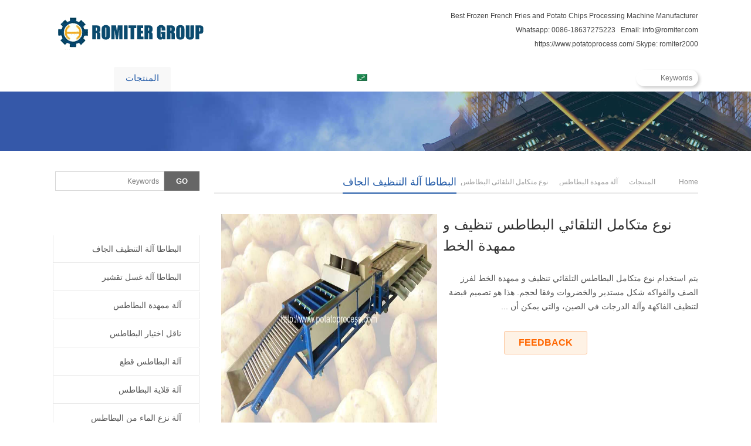

--- FILE ---
content_type: text/html; charset=UTF-8
request_url: https://www.potatoprocess.com/ar/%D9%86%D9%88%D8%B9-%D9%85%D8%AA%D9%83%D8%A7%D9%85%D9%84-%D8%A7%D9%84%D8%AA%D9%84%D9%82%D8%A7%D8%A6%D9%8A-%D8%A7%D9%84%D8%A8%D8%B7%D8%A7%D8%B7%D8%B3-%D8%AA%D9%86%D8%B8%D9%8A%D9%81-%D9%88-%D9%85%D9%85/
body_size: 43851
content:
<!DOCTYPE html>
<html dir="rtl" lang="ar" prefix="og: https://ogp.me/ns#">
<head><meta charset="UTF-8" /><script>if(navigator.userAgent.match(/MSIE|Internet Explorer/i)||navigator.userAgent.match(/Trident\/7\..*?rv:11/i)){var href=document.location.href;if(!href.match(/[?&]nowprocket/)){if(href.indexOf("?")==-1){if(href.indexOf("#")==-1){document.location.href=href+"?nowprocket=1"}else{document.location.href=href.replace("#","?nowprocket=1#")}}else{if(href.indexOf("#")==-1){document.location.href=href+"&nowprocket=1"}else{document.location.href=href.replace("#","&nowprocket=1#")}}}}</script><script>(()=>{class RocketLazyLoadScripts{constructor(){this.v="2.0.3",this.userEvents=["keydown","keyup","mousedown","mouseup","mousemove","mouseover","mouseenter","mouseout","mouseleave","touchmove","touchstart","touchend","touchcancel","wheel","click","dblclick","input","visibilitychange"],this.attributeEvents=["onblur","onclick","oncontextmenu","ondblclick","onfocus","onmousedown","onmouseenter","onmouseleave","onmousemove","onmouseout","onmouseover","onmouseup","onmousewheel","onscroll","onsubmit"]}async t(){this.i(),this.o(),/iP(ad|hone)/.test(navigator.userAgent)&&this.h(),this.u(),this.l(this),this.m(),this.k(this),this.p(this),this._(),await Promise.all([this.R(),this.L()]),this.lastBreath=Date.now(),this.S(this),this.P(),this.D(),this.O(),this.M(),await this.C(this.delayedScripts.normal),await this.C(this.delayedScripts.defer),await this.C(this.delayedScripts.async),this.F("domReady"),await this.T(),await this.j(),await this.I(),this.F("windowLoad"),await this.A(),window.dispatchEvent(new Event("rocket-allScriptsLoaded")),this.everythingLoaded=!0,this.lastTouchEnd&&await new Promise((t=>setTimeout(t,500-Date.now()+this.lastTouchEnd))),this.H(),this.F("all"),this.U(),this.W()}i(){this.CSPIssue=sessionStorage.getItem("rocketCSPIssue"),document.addEventListener("securitypolicyviolation",(t=>{this.CSPIssue||"script-src-elem"!==t.violatedDirective||"data"!==t.blockedURI||(this.CSPIssue=!0,sessionStorage.setItem("rocketCSPIssue",!0))}),{isRocket:!0})}o(){window.addEventListener("pageshow",(t=>{this.persisted=t.persisted,this.realWindowLoadedFired=!0}),{isRocket:!0}),window.addEventListener("pagehide",(()=>{this.onFirstUserAction=null}),{isRocket:!0})}h(){let t;function e(e){t=e}window.addEventListener("touchstart",e,{isRocket:!0}),window.addEventListener("touchend",(function i(o){Math.abs(o.changedTouches[0].pageX-t.changedTouches[0].pageX)<10&&Math.abs(o.changedTouches[0].pageY-t.changedTouches[0].pageY)<10&&o.timeStamp-t.timeStamp<200&&(o.target.dispatchEvent(new PointerEvent("click",{target:o.target,bubbles:!0,cancelable:!0,detail:1})),event.preventDefault(),window.removeEventListener("touchstart",e,{isRocket:!0}),window.removeEventListener("touchend",i,{isRocket:!0}))}),{isRocket:!0})}q(t){this.userActionTriggered||("mousemove"!==t.type||this.firstMousemoveIgnored?"keyup"===t.type||"mouseover"===t.type||"mouseout"===t.type||(this.userActionTriggered=!0,this.onFirstUserAction&&this.onFirstUserAction()):this.firstMousemoveIgnored=!0),"click"===t.type&&t.preventDefault(),this.savedUserEvents.length>0&&(t.stopPropagation(),t.stopImmediatePropagation()),"touchstart"===this.lastEvent&&"touchend"===t.type&&(this.lastTouchEnd=Date.now()),"click"===t.type&&(this.lastTouchEnd=0),this.lastEvent=t.type,this.savedUserEvents.push(t)}u(){this.savedUserEvents=[],this.userEventHandler=this.q.bind(this),this.userEvents.forEach((t=>window.addEventListener(t,this.userEventHandler,{passive:!1,isRocket:!0})))}U(){this.userEvents.forEach((t=>window.removeEventListener(t,this.userEventHandler,{passive:!1,isRocket:!0}))),this.savedUserEvents.forEach((t=>{t.target.dispatchEvent(new window[t.constructor.name](t.type,t))}))}m(){this.eventsMutationObserver=new MutationObserver((t=>{const e="return false";for(const i of t){if("attributes"===i.type){const t=i.target.getAttribute(i.attributeName);t&&t!==e&&(i.target.setAttribute("data-rocket-"+i.attributeName,t),i.target["rocket"+i.attributeName]=new Function("event",t),i.target.setAttribute(i.attributeName,e))}"childList"===i.type&&i.addedNodes.forEach((t=>{if(t.nodeType===Node.ELEMENT_NODE)for(const i of t.attributes)this.attributeEvents.includes(i.name)&&i.value&&""!==i.value&&(t.setAttribute("data-rocket-"+i.name,i.value),t["rocket"+i.name]=new Function("event",i.value),t.setAttribute(i.name,e))}))}})),this.eventsMutationObserver.observe(document,{subtree:!0,childList:!0,attributeFilter:this.attributeEvents})}H(){this.eventsMutationObserver.disconnect(),this.attributeEvents.forEach((t=>{document.querySelectorAll("[data-rocket-"+t+"]").forEach((e=>{e.setAttribute(t,e.getAttribute("data-rocket-"+t)),e.removeAttribute("data-rocket-"+t)}))}))}k(t){Object.defineProperty(HTMLElement.prototype,"onclick",{get(){return this.rocketonclick||null},set(e){this.rocketonclick=e,this.setAttribute(t.everythingLoaded?"onclick":"data-rocket-onclick","this.rocketonclick(event)")}})}S(t){function e(e,i){let o=e[i];e[i]=null,Object.defineProperty(e,i,{get:()=>o,set(s){t.everythingLoaded?o=s:e["rocket"+i]=o=s}})}e(document,"onreadystatechange"),e(window,"onload"),e(window,"onpageshow");try{Object.defineProperty(document,"readyState",{get:()=>t.rocketReadyState,set(e){t.rocketReadyState=e},configurable:!0}),document.readyState="loading"}catch(t){console.log("WPRocket DJE readyState conflict, bypassing")}}l(t){this.originalAddEventListener=EventTarget.prototype.addEventListener,this.originalRemoveEventListener=EventTarget.prototype.removeEventListener,this.savedEventListeners=[],EventTarget.prototype.addEventListener=function(e,i,o){o&&o.isRocket||!t.B(e,this)&&!t.userEvents.includes(e)||t.B(e,this)&&!t.userActionTriggered||e.startsWith("rocket-")||t.everythingLoaded?t.originalAddEventListener.call(this,e,i,o):t.savedEventListeners.push({target:this,remove:!1,type:e,func:i,options:o})},EventTarget.prototype.removeEventListener=function(e,i,o){o&&o.isRocket||!t.B(e,this)&&!t.userEvents.includes(e)||t.B(e,this)&&!t.userActionTriggered||e.startsWith("rocket-")||t.everythingLoaded?t.originalRemoveEventListener.call(this,e,i,o):t.savedEventListeners.push({target:this,remove:!0,type:e,func:i,options:o})}}F(t){"all"===t&&(EventTarget.prototype.addEventListener=this.originalAddEventListener,EventTarget.prototype.removeEventListener=this.originalRemoveEventListener),this.savedEventListeners=this.savedEventListeners.filter((e=>{let i=e.type,o=e.target||window;return"domReady"===t&&"DOMContentLoaded"!==i&&"readystatechange"!==i||("windowLoad"===t&&"load"!==i&&"readystatechange"!==i&&"pageshow"!==i||(this.B(i,o)&&(i="rocket-"+i),e.remove?o.removeEventListener(i,e.func,e.options):o.addEventListener(i,e.func,e.options),!1))}))}p(t){let e;function i(e){return t.everythingLoaded?e:e.split(" ").map((t=>"load"===t||t.startsWith("load.")?"rocket-jquery-load":t)).join(" ")}function o(o){function s(e){const s=o.fn[e];o.fn[e]=o.fn.init.prototype[e]=function(){return this[0]===window&&t.userActionTriggered&&("string"==typeof arguments[0]||arguments[0]instanceof String?arguments[0]=i(arguments[0]):"object"==typeof arguments[0]&&Object.keys(arguments[0]).forEach((t=>{const e=arguments[0][t];delete arguments[0][t],arguments[0][i(t)]=e}))),s.apply(this,arguments),this}}if(o&&o.fn&&!t.allJQueries.includes(o)){const e={DOMContentLoaded:[],"rocket-DOMContentLoaded":[]};for(const t in e)document.addEventListener(t,(()=>{e[t].forEach((t=>t()))}),{isRocket:!0});o.fn.ready=o.fn.init.prototype.ready=function(i){function s(){parseInt(o.fn.jquery)>2?setTimeout((()=>i.bind(document)(o))):i.bind(document)(o)}return t.realDomReadyFired?!t.userActionTriggered||t.fauxDomReadyFired?s():e["rocket-DOMContentLoaded"].push(s):e.DOMContentLoaded.push(s),o([])},s("on"),s("one"),s("off"),t.allJQueries.push(o)}e=o}t.allJQueries=[],o(window.jQuery),Object.defineProperty(window,"jQuery",{get:()=>e,set(t){o(t)}})}P(){const t=new Map;document.write=document.writeln=function(e){const i=document.currentScript,o=document.createRange(),s=i.parentElement;let n=t.get(i);void 0===n&&(n=i.nextSibling,t.set(i,n));const c=document.createDocumentFragment();o.setStart(c,0),c.appendChild(o.createContextualFragment(e)),s.insertBefore(c,n)}}async R(){return new Promise((t=>{this.userActionTriggered?t():this.onFirstUserAction=t}))}async L(){return new Promise((t=>{document.addEventListener("DOMContentLoaded",(()=>{this.realDomReadyFired=!0,t()}),{isRocket:!0})}))}async I(){return this.realWindowLoadedFired?Promise.resolve():new Promise((t=>{window.addEventListener("load",t,{isRocket:!0})}))}M(){this.pendingScripts=[];this.scriptsMutationObserver=new MutationObserver((t=>{for(const e of t)e.addedNodes.forEach((t=>{"SCRIPT"!==t.tagName||t.noModule||t.isWPRocket||this.pendingScripts.push({script:t,promise:new Promise((e=>{const i=()=>{const i=this.pendingScripts.findIndex((e=>e.script===t));i>=0&&this.pendingScripts.splice(i,1),e()};t.addEventListener("load",i,{isRocket:!0}),t.addEventListener("error",i,{isRocket:!0}),setTimeout(i,1e3)}))})}))})),this.scriptsMutationObserver.observe(document,{childList:!0,subtree:!0})}async j(){await this.J(),this.pendingScripts.length?(await this.pendingScripts[0].promise,await this.j()):this.scriptsMutationObserver.disconnect()}D(){this.delayedScripts={normal:[],async:[],defer:[]},document.querySelectorAll("script[type$=rocketlazyloadscript]").forEach((t=>{t.hasAttribute("data-rocket-src")?t.hasAttribute("async")&&!1!==t.async?this.delayedScripts.async.push(t):t.hasAttribute("defer")&&!1!==t.defer||"module"===t.getAttribute("data-rocket-type")?this.delayedScripts.defer.push(t):this.delayedScripts.normal.push(t):this.delayedScripts.normal.push(t)}))}async _(){await this.L();let t=[];document.querySelectorAll("script[type$=rocketlazyloadscript][data-rocket-src]").forEach((e=>{let i=e.getAttribute("data-rocket-src");if(i&&!i.startsWith("data:")){i.startsWith("//")&&(i=location.protocol+i);try{const o=new URL(i).origin;o!==location.origin&&t.push({src:o,crossOrigin:e.crossOrigin||"module"===e.getAttribute("data-rocket-type")})}catch(t){}}})),t=[...new Map(t.map((t=>[JSON.stringify(t),t]))).values()],this.N(t,"preconnect")}async $(t){if(await this.G(),!0!==t.noModule||!("noModule"in HTMLScriptElement.prototype))return new Promise((e=>{let i;function o(){(i||t).setAttribute("data-rocket-status","executed"),e()}try{if(navigator.userAgent.includes("Firefox/")||""===navigator.vendor||this.CSPIssue)i=document.createElement("script"),[...t.attributes].forEach((t=>{let e=t.nodeName;"type"!==e&&("data-rocket-type"===e&&(e="type"),"data-rocket-src"===e&&(e="src"),i.setAttribute(e,t.nodeValue))})),t.text&&(i.text=t.text),t.nonce&&(i.nonce=t.nonce),i.hasAttribute("src")?(i.addEventListener("load",o,{isRocket:!0}),i.addEventListener("error",(()=>{i.setAttribute("data-rocket-status","failed-network"),e()}),{isRocket:!0}),setTimeout((()=>{i.isConnected||e()}),1)):(i.text=t.text,o()),i.isWPRocket=!0,t.parentNode.replaceChild(i,t);else{const i=t.getAttribute("data-rocket-type"),s=t.getAttribute("data-rocket-src");i?(t.type=i,t.removeAttribute("data-rocket-type")):t.removeAttribute("type"),t.addEventListener("load",o,{isRocket:!0}),t.addEventListener("error",(i=>{this.CSPIssue&&i.target.src.startsWith("data:")?(console.log("WPRocket: CSP fallback activated"),t.removeAttribute("src"),this.$(t).then(e)):(t.setAttribute("data-rocket-status","failed-network"),e())}),{isRocket:!0}),s?(t.fetchPriority="high",t.removeAttribute("data-rocket-src"),t.src=s):t.src="data:text/javascript;base64,"+window.btoa(unescape(encodeURIComponent(t.text)))}}catch(i){t.setAttribute("data-rocket-status","failed-transform"),e()}}));t.setAttribute("data-rocket-status","skipped")}async C(t){const e=t.shift();return e?(e.isConnected&&await this.$(e),this.C(t)):Promise.resolve()}O(){this.N([...this.delayedScripts.normal,...this.delayedScripts.defer,...this.delayedScripts.async],"preload")}N(t,e){this.trash=this.trash||[];let i=!0;var o=document.createDocumentFragment();t.forEach((t=>{const s=t.getAttribute&&t.getAttribute("data-rocket-src")||t.src;if(s&&!s.startsWith("data:")){const n=document.createElement("link");n.href=s,n.rel=e,"preconnect"!==e&&(n.as="script",n.fetchPriority=i?"high":"low"),t.getAttribute&&"module"===t.getAttribute("data-rocket-type")&&(n.crossOrigin=!0),t.crossOrigin&&(n.crossOrigin=t.crossOrigin),t.integrity&&(n.integrity=t.integrity),t.nonce&&(n.nonce=t.nonce),o.appendChild(n),this.trash.push(n),i=!1}})),document.head.appendChild(o)}W(){this.trash.forEach((t=>t.remove()))}async T(){try{document.readyState="interactive"}catch(t){}this.fauxDomReadyFired=!0;try{await this.G(),document.dispatchEvent(new Event("rocket-readystatechange")),await this.G(),document.rocketonreadystatechange&&document.rocketonreadystatechange(),await this.G(),document.dispatchEvent(new Event("rocket-DOMContentLoaded")),await this.G(),window.dispatchEvent(new Event("rocket-DOMContentLoaded"))}catch(t){console.error(t)}}async A(){try{document.readyState="complete"}catch(t){}try{await this.G(),document.dispatchEvent(new Event("rocket-readystatechange")),await this.G(),document.rocketonreadystatechange&&document.rocketonreadystatechange(),await this.G(),window.dispatchEvent(new Event("rocket-load")),await this.G(),window.rocketonload&&window.rocketonload(),await this.G(),this.allJQueries.forEach((t=>t(window).trigger("rocket-jquery-load"))),await this.G();const t=new Event("rocket-pageshow");t.persisted=this.persisted,window.dispatchEvent(t),await this.G(),window.rocketonpageshow&&window.rocketonpageshow({persisted:this.persisted})}catch(t){console.error(t)}}async G(){Date.now()-this.lastBreath>45&&(await this.J(),this.lastBreath=Date.now())}async J(){return document.hidden?new Promise((t=>setTimeout(t))):new Promise((t=>requestAnimationFrame(t)))}B(t,e){return e===document&&"readystatechange"===t||(e===document&&"DOMContentLoaded"===t||(e===window&&"DOMContentLoaded"===t||(e===window&&"load"===t||e===window&&"pageshow"===t)))}static run(){(new RocketLazyLoadScripts).t()}}RocketLazyLoadScripts.run()})();</script>

<meta name="viewport" content="width=device-width,initial-scale=1.0">
<title>نوع متكامل التلقائي البطاطس تنظيف و ممهدة الخط | Potato Processing Machine Manufacturer and Supplier - Potato Processing Machine Manufacturer and Supplier</title>
<style id="rocket-critical-css">article,aside,header,nav{display:block}html{-ms-text-size-adjust:100%;-webkit-text-size-adjust:100%}a{background:transparent}b{font-weight:bold}img{border:0;vertical-align:middle;max-width:100%;height:auto}input{font-family:inherit;font-size:100%;margin:0;outline:0}input{line-height:normal}input[type="submit"]{-webkit-appearance:button}input::-moz-focus-inner{border:0;padding:0}body,div,ul,li,h1,h3,p,span,form,input{margin:0 auto;padding:0;border:0}@-webkit-keyframes fadeInLeft{0%{opacity:0;-webkit-transform:translateX(-20px);transform:translateX(-20px)}100%{opacity:1;-webkit-transform:translateX(0);transform:translateX(0)}}@keyframes fadeInLeft{0%{opacity:0;-webkit-transform:translateX(-20px);-ms-transform:translateX(-20px);transform:translateX(-20px)}100%{opacity:1;-webkit-transform:translateX(0);-ms-transform:translateX(0);transform:translateX(0)}}.fadeInLeft{-webkit-animation-name:fadeInLeft;animation-name:fadeInLeft}body{color:#444;background:#fff;font:12px/24px "Open Sans",Verdana,Tahoma,Arial,Helvetica,Sans-Serif}ul,li{list-style:none}input{font-size:12px}h1,h3{font-weight:normal}h1{font-size:28px}h3{font-size:16px}.inner{width:1100px;overflow:hidden}.clearfix{clear:both;font-size:1px;width:1px;height:0;visibility:hidden;margin-top:0px!important;*margin-top:-1px;line-height:0}a:link,a:visited{color:#444;outline:0;text-decoration:none}.header{padding:15px 0;background:#fff url(https://www.potatoprocess.com/wp-content/themes/WPGroupTrade-Blue-en/images/header.jpg) repeat-x right 0;clear:both;*position:relative;*z-index:1}.header img{display:block}.logo{float:left}.rtbox{float:right}.nav-box{margin:0 auto;width:100%;height:46px;background:#225aa7 url(https://www.potatoprocess.com/wp-content/themes/WPGroupTrade-Blue-en/images/menu-shadow.png) repeat-x 0 bottom}.nav-container{*position:relative;*z-index:9999}.navbar{overflow:visible;position:relative}#mobile-nav{display:none}.main-menu{padding-top:4px;height:42px;font-size:15px;color:#333;position:relative;overflow:visible}.navi{position:relative;z-index:9999}.navi li{float:left;padding:0 8px;white-space:nowrap;background:url(https://www.potatoprocess.com/wp-content/themes/WPGroupTrade-Blue-en/images/menu.png) no-repeat 0 -138px;position:relative}.navi li a:link,.navi li a:visited{padding:0 20px;height:42px;line-height:38px;color:#fff;display:block;filter:alpha(opacity=90);-moz-opacity:0.9;opacity:0.9;border-radius:3px 3px 0 0;-moz-border-radius:3px 3px 0 0;-webkit-border-radius:3px 3px 0 0}.navi li.current-post-parent a,.navi li.current-post-ancestor a,.navi li.current-menu-parent a{color:#225aa7;background:#f8f8f8;filter:alpha(opacity=100);-moz-opacity:1;opacity:1}.navi li ul{position:absolute;top:42px;left:8px;z-index:999;padding:0;width:280px;background:#fff;display:none}.navi li ul li{float:none;padding:0;line-height:38px;font-size:13px;border-bottom:1px solid #eee;background:#fff}.navi li ul li a:link,.navi li ul li a:visited{padding:0 20px;height:38px;color:#666;filter:alpha(opacity=100);-moz-opacity:1;opacity:1}.navi li.current-post-ancestor ul li a{color:#666;background:none}.toggle-search{float:right;margin-top:-37px;width:200px}.toggle-search #searchform{padding:0;height:auto;background:none;position:relative}.toggle-search #searchform #ls{padding:2px 10px;width:86px;height:24px;line-height:24px;border:none;background:#fff;border-radius:50px;-moz-border-radius:50px;-webkit-border-radius:50px;position:absolute;right:0;top:0;z-index:9;-moz-box-shadow:3px 3px 5px rgba(0,0,0,.2);-webkit-box-shadow:3px 3px 5px rgba(0,0,0,.2);box-shadow:3px 3px 5px rgba(0,0,0,.2)}.toggle-search #searchform #searchsubmit{padding:0;width:30px;height:28px;text-indent:-9999px;border:none;background:#bbb url(https://www.potatoprocess.com/wp-content/themes/WPGroupTrade-Blue-en/images/icon-mo.png) no-repeat center 8px;border-radius:50px;-moz-border-radius:50px;-webkit-border-radius:50px;position:absolute;right:0;top:0;z-index:999}.banner-shadow{width:100%;height:25px;background:url(https://www.potatoprocess.com/wp-content/themes/WPGroupTrade-Blue-en/images/shadow.png) repeat;overflow:hidden}.banner{width:100%;height:auto;text-align:center;background:#eee;overflow:hidden;position:relative}.banner img{width:100%;display:block}.container{padding:10px 0 20px;background:#fff;overflow:visible;clear:both}.column-fluid{float:right;width:100%}.content{margin-left:275px;overflow:hidden}.breadcrumb{float:right;color:#999;max-width:50%;*width:250px;height:24px;text-align:right;overflow:hidden}.breadcrumb i{padding:0 8px;background:url(https://www.potatoprocess.com/wp-content/themes/WPGroupTrade-Blue-en/images/icon.gif) no-repeat 7px -39px}.breadcrumb a:link,.breadcrumb a:visited{color:#999}.breadcrumb a#hp{padding-left:18px;background:url(https://www.potatoprocess.com/wp-content/themes/WPGroupTrade-Blue-en/images/icon.gif) no-repeat 0 -157px;*background-position:0 -159px}.cur-title{margin-bottom:35px;height:36px;line-height:36px;border-bottom:2px solid #e8e8e8;text-transform:capitalize}.cur-title span{padding-left:4px;color:#999}.cur-title b{font-size:18px;font-weight:normal;border-bottom:2px solid #225aa7;color:#225aa7;display:inline-block}.cur-title b a{color:#225aa7;text-decoration:none}.post{overflow:hidden}.post .post-title{margin-bottom:6px;line-height:40px;font-size:28px;text-align:center;color:#333}.postmeta{margin-bottom:25px;padding-bottom:8px;border-bottom:1px solid #eee;color:#999;text-align:center}.postmeta a:link,.postmeta a:visited{color:#999}.entry{font-size:14px;overflow:hidden}.entry p{margin-bottom:20px}.entry img{margin-bottom:15px;max-width:100%;height:auto}.alignnone{float:none;margin-left:auto;margin-right:auto;clear:both}.sidebar{float:left;margin-right:-250px;width:250px;color:#666;overflow:visible}.sidebar h3{padding-left:14px;line-height:36px;font-size:14px;font-weight:700;border-top:1px solid #ccc;color:#444;background:#f5f5f5;border-radius:4px 4px 0 0;-moz-border-radius:4px 4px 0 0;-webkit-border-radius:4px 4px 0 0}.sidebar ul li{margin-bottom:20px}.sidebar ul li ul{padding:10px;border:1px solid #f6f6f6;border-top:none;overflow:hidden}.sidebar ul li ul li{margin:5px auto 0;padding-left:12px;height:24px;background:url(https://www.potatoprocess.com/wp-content/themes/WPGroupTrade-Blue-en/images/icon.gif) no-repeat 0 10px;overflow:hidden}.sidebar ul li div{line-height:28px;border:1px solid #f6f6f6;border-top:none;overflow:hidden}.sidebar ul li.widget_nav_menu{-moz-border-radius-topleft:3px;-webkit-border-top-left-radius:4px;border-top-left-radius:4px;-moz-border-radius-topright:3px;-webkit-border-top-right-radius:4px;border-top-right-radius:4px}.sidebar ul li.widget_nav_menu h3{padding:10px 0;text-align:center;font-size:20px;font-weight:normal;border:none;color:#fff;background:#225aa7 url(https://www.potatoprocess.com/wp-content/themes/WPGroupTrade-Blue-en/images/menu-shadow.png) repeat-x 0 bottom}.sidebar ul li.widget_nav_menu div{padding:0;border:none;background:none}.sidebar ul li.widget_nav_menu ul{padding:0;font-size:14px;border:none;background:none;overflow:visible}.sidebar ul li.widget_nav_menu ul li{margin:0;padding:0;height:auto;border-top:1px solid #fff;background:none;overflow:visible;position:relative}.sidebar ul li.widget_nav_menu ul li:first-child{border-top:none}.sidebar ul li.widget_nav_menu ul li a:link,.sidebar ul li.widget_nav_menu ul li a:visited{height:46px;line-height:46px;text-indent:30px;border-bottom:1px solid #e9e9e9;border-left:1px solid #e6e6e6;border-right:1px solid #e6e6e6;color:#555;background:#f4f4f4 url(https://www.potatoprocess.com/wp-content/themes/WPGroupTrade-Blue-en/images/icon.gif) no-repeat 0 -371px;display:block;overflow:hidden}.sidebar ul li.widget_search .searchInput{padding:4px 8px 3px;width:168px;height:24px;line-height:24px;border:1px solid #D6D6D6;color:#666;background:#fff}.sidebar ul li.widget_search .searchBtn{float:right;*float:none;width:60px;height:33px;*line-height:30px;font-size:13px;font-weight:bold;text-align:center;text-indent:0;border:none;color:#fff;background:#666;position:static}.cs-inner{padding:60px 5px 0 10px;background:url(https://www.potatoprocess.com/wp-content/themes/WPGroupTrade-Blue-en/images/cs.gif) no-repeat 0 -120px;display:none}.cs-inner img{margin-bottom:10px}.mobi-bar{width:100%;font-size:1em;text-align:center;background:#333;overflow:hidden;display:none;position:fixed;bottom:0;left:0;z-index:9999}.mobi-bar li{float:left;width:25%}.mobi-bar li i{font-style:normal}.mobi-bar li a{padding-top:25px;border-left:1px solid #383838;border-right:1px solid #2b2b2b;color:#eee;background-image:url(https://www.potatoprocess.com/wp-content/themes/WPGroupTrade-Blue-en/images/icon-mobi.png);background-repeat:no-repeat;display:block}.mobi-bar li.mobi-map a{background-position:center 6px}.mobi-bar li.mobi-phone a{background-position:center -67px}.mobi-bar li.mobi-email a{background-position:center -134px}.mobi-bar li.mobi-chat a{background-position:center -202px}.mobi-bar li:first-child a{border-left:none}.mobi-bar li:last-child a{border-right:none}@media only screen and (max-width:1024px){.inner{width:980px}.navi li{padding:0 8px}.navi li a:link,.navi li a:visited{padding:0 10px}.toggle-search{width:160px}}@media only screen and (min-width:769px) and (max-width:959px){.inner{width:96%}.nav-box{margin:0 auto;height:auto}.navi li a:link,.navi li a:visited{padding:0 6px}.container{padding:20px 2%;border:none;border-bottom:1px solid #ebebeb}.container,.content{float:none;margin:0 auto}.sidebar{display:none}}@media only screen and (max-width:768px){.inner{width:96%}.header{margin:0 auto;padding:0;min-height:60px}.header .inner{width:100%;overflow:visible;position:relative}.rtbox{display:none}.logo{position:absolute;top:0;left:2%;height:60px;line-height:60px;z-index:9999999}.logo img{width:180px;display:inline-block}#mobile-nav{display:block;position:relative}.nav-box{height:auto;background:none}.navbar,.main-menu{width:100%}#mobile-nav #mobile-so{margin-top:0;width:44px;height:44px;background-image:url(https://www.potatoprocess.com/wp-content/themes/WPGroupTrade-Blue-en/images/icon-mo.png);background-repeat:no-repeat;background-position:center -91px;display:inline-block;position:absolute;top:8px;right:10px;z-index:99999}.toggle-search{margin:0 auto;padding:12px 0;height:40px;width:100%;background:#225aa7;display:none;position:absolute;top:0;z-index:9999}.toggle-search #searchform{margin:0 auto;width:96%}.toggle-search #searchform #searchsubmit{right:-1px;width:42px;height:40px;background-position:center 13px}.toggle-search #searchform #ls{padding:2px 5%;width:90%;height:36px;line-height:36px}.container,.content{float:none;margin:0 auto}.container{padding:20px 2%;border:none;border-bottom:1px solid #ebebeb}.banner-shadow,.breadcrumb,.sidebar{display:none}.cur-title{text-align:center}.entry{font-size:16px;line-height:32px}.entry p{margin-bottom:20px}.mobi-bar{display:block}}ul{box-sizing:border-box}:root{--wp--preset--font-size--normal:16px;--wp--preset--font-size--huge:42px}.wpml-ls-menu-item .wpml-ls-flag{display:inline;vertical-align:baseline}*::after,*::before{-webkit-touch-callout:none}html{-webkit-touch-callout:none}img{-webkit-touch-callout:none}:root{--swiper-theme-color:#007aff}:root{--swiper-navigation-size:44px}:root{--jp-carousel-primary-color:#fff;--jp-carousel-primary-subtle-color:#999;--jp-carousel-bg-color:#000;--jp-carousel-bg-faded-color:#222;--jp-carousel-border-color:#3a3a3a}:root{--jetpack--contact-form--border:1px solid #8c8f94;--jetpack--contact-form--border-color:#8c8f94;--jetpack--contact-form--border-size:1px;--jetpack--contact-form--border-style:solid;--jetpack--contact-form--border-radius:0px;--jetpack--contact-form--input-padding:16px}</style>
<link rel="shortcut icon" href="https://www.potatoprocess.com/wp-content/uploads/2019/04/favicon.ico" />
<link rel="alternate" type="application/rss+xml" title="Potato Processing Machine Manufacturer and Supplier RSS Feed" href="https://www.potatoprocess.com/ar/feed/" />
<link rel="pingback" href="https://www.potatoprocess.com/xmlrpc.php" />
<link data-minify="1" rel="preload" href="https://www.potatoprocess.com/wp-content/cache/background-css/1/www.potatoprocess.com/wp-content/cache/min/1/wp-content/themes/WPGroupTrade-Blue-en/style.css?ver=1764311017&wpr_t=1767952341" data-rocket-async="style" as="style" onload="this.onload=null;this.rel='stylesheet'" onerror="this.removeAttribute('data-rocket-async')"  type="text/css" media="screen" />
<script type="rocketlazyloadscript" data-rocket-type="text/javascript" data-rocket-src="https://www.potatoprocess.com/wp-content/themes/WPGroupTrade-Blue-en/js/wow.min.js" data-rocket-defer defer></script>
<script type="rocketlazyloadscript" data-rocket-type="text/javascript">new WOW().init();</script>
    <style>
        .pro-wccp:before {
            content: "\f160";
            top: 3px;
        }
        .pro-wccp:before{
            color:#02CA03 !important
        }
        .pro-wccp {
            transform: rotate(45deg);
        }
    </style>
    <script type="rocketlazyloadscript" id="wccp_pro_disable_selection">

var image_save_msg = 'You are not allowed to save images!';

var no_menu_msg = 'Context menu disabled!';

var smessage = "Alert: Content selection is disabled!!";


"use strict";
/* This because search property "includes" does not supported by IE*/
if (!String.prototype.includes) {
String.prototype.includes = function(search, start) {
  if (typeof start !== 'number') {
	start = 0;
  }

  if (start + search.length > this.length) {
	return false;
  } else {
	return this.indexOf(search, start) !== -1;
  }
};
}
/*////////////////////////////////////*/
let canCall = true;

function call_disable_copy_WithDelay(e) {
  if (canCall) {
    canCall = false;
    disable_copy(e);
    setTimeout(() => {
      canCall = true;
    }, 1000);
  }
}

function disable_copy(e)
{
	window.wccp_pro_iscontenteditable_flag = false;
	
	wccp_pro_log_to_console_if_allowed("disable_copy");
	
	var e = e || window.event; // also there is no e.target property in IE. instead IE uses window.event.srcElement
  	
	var target = e.target || e.srcElement;

	var elemtype = e.target.nodeName;
	
	elemtype = elemtype.toUpperCase();
	
	if (apply_class_exclusion(e) == "Yes") return true;

	if(wccp_pro_iscontenteditable(e) == true) {return true;}
	
	if(is_content_editable_element(current_clicked_element) == true)
	{
		return true;
	}
	else
	{
		if (smessage !== "" && e.detail == 2)
			show_wccp_pro_message(smessage);
		
		if (isSafari)
		{
			return true;
		}
		else
		{
			//wccp_pro_clear_any_selection();
			
			return false;
		}
	}
	
	/*disable context menu when shift + right click is pressed*/
	var shiftPressed = 0;
	
	var evt = e?e:window.event;
	
	if (parseInt(navigator.appVersion)>3) {
		
		if (document.layers && navigator.appName=="Netscape")
			
			shiftPressed = (e.modifiers-0>3);
			
		else
			
			shiftPressed = e.shiftKey;
			
		if (shiftPressed) {
			
			if (smessage !== "") show_wccp_pro_message(smessage);
			
			var isFirefox = typeof InstallTrigger !== 'undefined';   /* Firefox 1.0+ */
			
			if (isFirefox) {
			evt.cancelBubble = true;
			if (evt.stopPropagation) evt.stopPropagation();
			if (evt.preventDefault()) evt.preventDefault();
			show_wccp_pro_message (smessage);
			wccp_pro_clear_any_selection();
			return false;
			}
			
			wccp_pro_clear_any_selection();
			return false;
		}
	}
	
	if(e.which === 2 ){
	var clickedTag_a = (e==null) ? event.srcElement.tagName : e.target.tagName;
	   show_wccp_pro_message(smessage);
       wccp_pro_clear_any_selection(); return false;
    }
	var isSafari = /Safari/.test(navigator.userAgent) && /Apple Computer/.test(navigator.vendor);
	var checker_IMG = 'checked';
	if (elemtype == "IMG" && checker_IMG == 'checked' && e.detail == 2) {show_wccp_pro_message(alertMsg_IMG);wccp_pro_clear_any_selection();return false;}

    //elemtype must be merged by elemtype checker on function disable_copy & disable_hot_keys
	if (is_content_editable_element(elemtype) == false)
	{
		if (smessage !== "" && e.detail == 2)
			show_wccp_pro_message(smessage);
		
		if (isSafari)
		{
			return true;
		}
		else
		{
			wccp_pro_clear_any_selection(); return false;
		}
	}
	else
	{
		return true;
	}
}
////////////////////////////
function disable_copy_ie()
{
	wccp_pro_log_to_console_if_allowed("disable_copy_ie_function_started");
	
	var e = e || window.event;
	/*also there is no e.target property in IE.*/
	/*instead IE uses window.event.srcElement*/
  	var target = e.target || e.srcElement;
	
	var elemtype = window.event.srcElement.nodeName;
	
	elemtype = elemtype.toUpperCase();

	if(wccp_pro_iscontenteditable(e) == true) return true;
	
	if (apply_class_exclusion(e) == "Yes") return true;
	
	if (elemtype == "IMG") {show_wccp_pro_message(alertMsg_IMG);return false;}
	
	//elemtype must be merged by elemtype checker on function disable_copy & disable_hot_keys
	if (is_content_editable_element(elemtype) == false)
	{
		return false;
	}
}
function disable_drag_text(e)
{
	wccp_pro_log_to_console_if_allowed("disable_drag_text");
	
	/*var isSafari = /Safari/.test(navigator.userAgent) && /Apple Computer/.test(navigator.vendor);*/
	/*if (isSafari) {show_wccp_pro_message(alertMsg_IMG);return false;}*/
	
	var e = e || window.event; // also there is no e.target property in IE. instead IE uses window.event.srcElement*/
  	
	var target = e.target || e.srcElement;
	
	/*For contenteditable tags*/
	
	if (apply_class_exclusion(e) == "Yes") return true;

	var elemtype = e.target.nodeName;
	
	elemtype = elemtype.toUpperCase();
	
	var disable_drag_text_drop = 'checked';
	
	if (disable_drag_text_drop != "checked")  return true;
	
	if (window.location.href.indexOf("/user/") > -1) {
      return true; /*To allow users to drag & drop images when editing thier profiles*/
    }
	
	return false;
}

/*/////////////////special for safari Start////////////////*/
var onlongtouch;

var timer;

var touchduration = 1000; /*length of time we want the user to touch before we do something*/

var elemtype = "";

function touchstart(e)
{
	wccp_pro_log_to_console_if_allowed("touchstart");
	
	e = e || window.event;// also there is no e.target property in IE. instead IE uses window.event.srcElement
	
	var target = e.target || e.srcElement;

	var elemtype = e.target.nodeName;
	
	elemtype = elemtype.toUpperCase();
	
	//if (elemtype == "A") return;

	if (apply_class_exclusion(elemtype) == 'Yes') return;
	/*also there is no e.target property in IE.*/
	/*instead IE uses window.event.srcElement*/
	
	if(!wccp_pro_is_passive()) e.preventDefault();
	if (!timer) {
		timer = setTimeout(onlongtouch, touchduration);
	}
}

function touchend()
{
	wccp_pro_log_to_console_if_allowed("touchend");
	
    /*stops short touches from firing the event*/
    if (timer) {
        clearTimeout(timer);
        timer = null;
    }
	onlongtouch();
}

onlongtouch = function(e)/*this will clear the current selection if any_not_editable_thing selected*/
{
	wccp_pro_log_to_console_if_allowed("onlongtouch");
	
	if (is_content_editable_element(elemtype) == false)
	{
		if (window.getSelection) {
			if (window.getSelection().empty) { /*Chrome*/
			window.getSelection().empty();
			} else if (window.getSelection().removeAllRanges) {  /*Firefox*/
			window.getSelection().removeAllRanges();
			}
		} else if (document.selection) {  /*IE?*/
			var textRange = document.body.createTextRange();
			textRange.moveToElementText(element);
			textRange.select();

			document.selection.empty();
		}
		return false;
	}
};

document.addEventListener("DOMContentLoaded", function(event)
	{ 
		window.addEventListener("touchstart", touchstart, false);
		window.addEventListener("touchend", touchend, false);
	});


function wccp_pro_is_passive()
{
	wccp_pro_log_to_console_if_allowed("wccp_pro_is_passive");
	
	var cold = false,
	hike = function() {};

	try {
	var aid = Object.defineProperty({}, 'passive', {
	get() {cold = true}
	});
	window.addEventListener('test', hike, aid);
	window.removeEventListener('test', hike, aid);
	} catch (e) {}

	return cold;
}
/*/////////////////////////////////////////////////////////////////*/
function reEnable()
{
	return true;
}

if(navigator.userAgent.indexOf('MSIE')==-1) //If not IE
{
	document.ondragstart = disable_drag_text;
	document.onselectstart = call_disable_copy_WithDelay;
	document.onselectionchange = call_disable_copy_WithDelay;
	//document.onmousedown = disable_copy;
	//document.addEventListener('click', disable_copy, false);
	//document.addEventListener('click', set_current_clicked_element, false);
	document.addEventListener('mousedown', set_current_clicked_element, false);
	//document.onclick = reEnable;
}else
{
	document.onselectstart = disable_copy_ie;
}

var current_clicked_element = "";

var current_clicked_object = null;

function set_current_clicked_element(e)
{
	var e = e || window.event; // also there is no e.target property in IE. instead IE uses window.event.srcElement
  	
	var target = e.target || e.srcElement;

	var elemtype = e.target.nodeName;
	
	elemtype = elemtype.toUpperCase();
	
	current_clicked_element = elemtype;
	
	wccp_pro_log_to_console_if_allowed("current_clicked_element = " + current_clicked_element, arguments.callee.name);
}
</script>
	<script type="rocketlazyloadscript" id="wccp_pro_css_disable_selection">
	function wccp_pro_msieversion() 
		{
			var ua = window.navigator.userAgent;
			var msie = ua.indexOf("MSIE");
			var msie2 = ua.indexOf("Edge");
			var msie3 = ua.indexOf("Trident");

		if (msie > -1 || msie2 > -1 || msie3 > -1) // If Internet Explorer, return version number
		{
			return "IE";
		}
		else  // If another browser, return 0
		{
			return "otherbrowser";
		}
	}
    
	var e = document.getElementsByTagName('H1')[0];
	if(e && wccp_pro_msieversion() == "IE")
	{
		e.setAttribute('unselectable',"on");
	}
	</script>
<script type="rocketlazyloadscript" id="wccp_pro_disable_hot_keys">window.addEventListener('DOMContentLoaded', function() {
/*****************For contenteditable tags***************/
var wccp_pro_iscontenteditable_flag = false;

function wccp_pro_iscontenteditable(e)
{
	var e = e || window.event; // also there is no e.target property in IE. instead IE uses window.event.srcElement
  	
	var target = e.target || e.srcElement;
	
	var iscontenteditable = "false";
		
	if(typeof target.getAttribute!="undefined" )
	{
		iscontenteditable = target.getAttribute("contenteditable"); // Return true or false as string
		
		if(typeof target.hasAttribute!="undefined")
		{
			if(target.hasAttribute("contenteditable"))
				iscontenteditable = true;
		}
	}
	
	wccp_pro_log_to_console_if_allowed("iscontenteditable:" + iscontenteditable);
	
	var iscontenteditable2 = false;
	
	if(typeof target.isContentEditable!="undefined" ) iscontenteditable2 = target.isContentEditable; // Return true or false as boolean

	if(target.parentElement !=null) iscontenteditable2 = target.parentElement.isContentEditable;
	
	if (iscontenteditable == "true" || iscontenteditable == true || iscontenteditable2 == true)
	{
		if(typeof target.style!="undefined" ) target.style.cursor = "text";
		
		wccp_pro_iscontenteditable_flag = true;
		
		wccp_pro_log_to_console_if_allowed("wccp_pro_iscontenteditable: true");
		
		return true;
	}
	wccp_pro_log_to_console_if_allowed("wccp_pro_iscontenteditable: false");
}
/******************************************************/
function wccp_pro_clear_any_selection()
{
	if(window.wccp_pro_iscontenteditable_flag == true) return;
	
	wccp_pro_log_to_console_if_allowed("wccp_pro_clear_any_selection");
	
	var myName = wccp_pro_clear_any_selection.caller.toString();
	
	myName = myName.substr('function '.length);
	
	myName = myName.substr(0, myName.indexOf('('));

	wccp_pro_log_to_console_if_allowed("called_by: " + myName);
	
	if (window.getSelection)
	{
		if (window.getSelection().empty)
		{  // Chrome
			window.getSelection().empty();
		} else if (window.getSelection().removeAllRanges) 
		{  // Firefox
			window.getSelection().removeAllRanges();
		}
	} else if (document.selection)
	{  // IE?
		document.selection.empty();
	}
	
	//show_wccp_pro_message("You are not allowed to make this operation");
}


/*Is content_editable element*/
function is_content_editable_element(element_name = "")
{
	if (element_name == "TEXT" || element_name == "#TEXT" || element_name == "TEXTAREA" || element_name == "INPUT" || element_name == "PASSWORD" || element_name == "SELECT" || element_name == "OPTION" || element_name == "EMBED" || element_name == "CODE" || element_name == "CODEBLOCK_WCCP")
	{
		wccp_pro_log_to_console_if_allowed("is_content_editable_element: true >>" + element_name);
		
		return true;
	}
	wccp_pro_log_to_console_if_allowed("is_content_editable_element: false >>" + element_name);
	
	return false;
}
/*Is selection enabled element*/
/*
function is_selection_enabled_element(element_name = "")
{
	if (is_content_editable_element == true)
	{
		wccp_pro_log_to_console_if_allowed("is_selection_enabled_element: true >>" + element_name);
		
		return true;
	}
	wccp_pro_log_to_console_if_allowed("is_selection_enabled_element: false >>" + element_name);
	
	return false;
}
*/
/*Hot keys function  */
function disable_hot_keys(e)
{
	wccp_pro_log_to_console_if_allowed("disable_hot_keys");
	
	e = e || window.event;
	
	//console.log(e);
	
	if (!e) return;
	
	var key;

		if(window.event)
			  key = window.event.keyCode;     /*IE*/
		else if (e.hasOwnProperty("which")) key = e.which;     /*firefox (97)*/

	wccp_pro_log_to_console_if_allowed("Data:", key);
	
			
		if (key == 123 || (e.ctrlKey && e.shiftKey && e.keyCode == 'J'.charCodeAt(0)) )//F12 chrome developer key disable
		{
			show_wccp_pro_message('You are not allowed to do this action on the current page!!');
			
			return false;
		}
		
	var elemtype = e.target.tagName;
	
	elemtype = elemtype.toUpperCase();
	
	var sel = getSelectionTextAndContainerElement();
	
	if(elemtype == "BODY" && sel.text != "") elemtype = sel.containerElement.tagName; /* no need for it when tag name is BODY, so we get the selected text tag name */

	/*elemtype must be merged by elemtype checker on function disable_copy & disable_copy_ie*/
	if (is_content_editable_element(elemtype) == true)
	{
		elemtype = 'TEXT';
	}
	
	if(wccp_pro_iscontenteditable(e) == true) elemtype = 'TEXT';
	
		if (key == 44)/*For any emement type, text elemtype is not excluded here, (prntscr (44)*/
		{
			copyTextToClipboard("");
			show_wccp_pro_message('You are not allowed to do this action on the current page!!');
			return false;
		}	
	if (e.ctrlKey || e.metaKey)
	{
		if (elemtype!= 'TEXT' && (key == 97 || key == 99 || key == 120 || key == 26 || key == 43))
		{
			 show_wccp_pro_message('Alert: You are not allowed to copy content or view source');
			 return false;
		}
		if (elemtype!= 'TEXT')
		{
						
			if (key == 65)
			{
				show_wccp_pro_message('You are not allowed to do this action on the current page!!');
				return false;
			}			
						
			if (key == 67)
			{
				show_wccp_pro_message('You are not allowed to do this action on the current page!!');
				return false;
			}			
						
			if (key == 88)
			{
				show_wccp_pro_message('You are not allowed to do this action on the current page!!');
				return false;
			}			
						
			if (key == 86)
			{
				show_wccp_pro_message('You are not allowed to do this action on the current page!!');
				return false;
			}		}
				
		if (key == 85)
		{
			show_wccp_pro_message('You are not allowed to do this action on the current page!!');
			return false;
		}		
				if (key == 80)
		{
			show_wccp_pro_message('You are not allowed to do this action on the current page!!');
			return false;
		}		
				if (key == 44)
		{
			copyTextToClipboard("no");
			show_wccp_pro_message('You are not allowed to do this action on the current page!!');
			return false;
		}		
		
					if (key == 73)//F12 chrome developer key disable
			{
				show_wccp_pro_message('You are not allowed to do this action on the current page!!');
				return false;
			}
				
				
		if (key == 83)
		{
			show_wccp_pro_message('You are not allowed to do this action on the current page!!');
			return false;
		}    }
return true;
}


window.addEventListener('load', function (){
	if(window.Zepto || !window.jQuery) jQuery =  $;
	jQuery(document).ready(function() {
	  jQuery(document).bind("keyup keydown", disable_hot_keys);
	});
});

});</script>
<style>
.wccp_pro_copy_code_button
{
	line-height: 6px;
	width: auto;
	font-size: 8pt;
	font-family: tahoma;
	margin-top: 1px;
	position:absolute;
	top:0;
	right:0;
	border-radius: 4px;
	opacity: 100%;
}
.wccp_pro_copy_code_button:hover
{
	opacity: 100%;
}

.wccp_pro_copy_code_button[disabled]
{
	opacity: 40%;
}
code,pre
{
	overflow: visible;
	white-space: pre-line;
}
</style>
<script type="rocketlazyloadscript" id="wccp_pro_disable_Right_Click">window.addEventListener('DOMContentLoaded', function() {

	function wccp_pro_nocontext(e)
	{
		wccp_pro_log_to_console_if_allowed("wccp_pro_nocontext function");
		
		const caller = wccp_pro_nocontext.caller;
		
		if (caller) wccp_pro_log_to_console_if_allowed("Caller function is: " + caller.name);
		
		e = e || window.event; // also there is no e.target property in IE. instead IE uses window.event.srcElement
		
		if (apply_class_exclusion(e) == 'Yes') return true;
		
		var exception_tags = 'NOTAG,';
		
		var clickedTag = (e==null) ? event.srcElement.tagName : e.target.tagName;
		
		wccp_pro_log_to_console_if_allowed("clickedTag: " + clickedTag);
		
		var target = e.target || e.srcElement;
		
		var parent_tag = ""; var parent_of_parent_tag = "";
		
		if(target.parentElement != null)
		{
			parent_tag = target.parentElement.tagName;
			
			if(target.parentElement.parentElement != null) parent_of_parent_tag = target.parentElement.parentElement.tagName;
		}
		
		var checker = 'checked';
		if ((clickedTag == "IMG" || clickedTag == "FIGURE" || clickedTag == "SVG" || clickedTag == "PROTECTEDIMGDIV") && checker == 'checked') {
			if (alertMsg_IMG != "")show_wccp_pro_message(alertMsg_IMG);
			return false;
		}else {exception_tags = exception_tags + 'IMG,';}
		
		checker = '';
		if ((clickedTag == "VIDEO" || clickedTag == "PROTECTEDWCCPVIDEO" || clickedTag == "EMBED") && checker == 'checked') {
			if (alertMsg_VIDEO != "")show_wccp_pro_message(alertMsg_VIDEO);
			return false;
		}else {exception_tags = exception_tags + 'VIDEO,PROTECTEDWCCPVIDEO,EMBED,';}
		
		checker = 'checked';
		if ((clickedTag == "A" || clickedTag == "TIME" || parent_tag == "A" || parent_of_parent_tag == "A") && checker == 'checked') {
			if (alertMsg_A != "")show_wccp_pro_message(alertMsg_A);
			return false;
		}else {exception_tags = exception_tags + 'A,';if(parent_tag == "A" || parent_of_parent_tag == "A") clickedTag = "A";}

		checker = 'checked';
		if ((clickedTag == "P" || clickedTag == "B" || clickedTag == "FONT" ||  clickedTag == "LI" || clickedTag == "UL" || clickedTag == "STRONG" || clickedTag == "OL" || clickedTag == "BLOCKQUOTE" || clickedTag == "TH" || clickedTag == "TR" || clickedTag == "TD" || clickedTag == "SPAN" || clickedTag == "EM" || clickedTag == "SMALL" || clickedTag == "I" || clickedTag == "BUTTON") && checker == 'checked') {
			if (alertMsg_PB != "")show_wccp_pro_message(alertMsg_PB);
			return false;
		}else {exception_tags = exception_tags + 'P,B,FONT,LI,UL,STRONG,OL,BLOCKQUOTE,TD,SPAN,EM,SMALL,I,BUTTON,';}
		
		checker = 'checked';
		if ((clickedTag == "INPUT" || clickedTag == "PASSWORD") && checker == 'checked') {
			if (alertMsg_INPUT != "")show_wccp_pro_message(alertMsg_INPUT);
			return false;
		}else {exception_tags = exception_tags + 'INPUT,PASSWORD,';}
		
		checker = 'checked';
		if ((clickedTag == "H1" || clickedTag == "H2" || clickedTag == "H3" || clickedTag == "H4" || clickedTag == "H5" || clickedTag == "H6" || clickedTag == "ASIDE" || clickedTag == "NAV") && checker == 'checked') {
			if (alertMsg_H != "")show_wccp_pro_message(alertMsg_H);
			return false;
		}else {exception_tags = exception_tags + 'H1,H2,H3,H4,H5,H6,';}
		
		checker = 'checked';
		if (clickedTag == "TEXTAREA" && checker == 'checked') {
			if (alertMsg_TEXTAREA != "")show_wccp_pro_message(alertMsg_TEXTAREA);
			return false;
		}else {exception_tags = exception_tags + 'TEXTAREA,';}
		
		checker = 'checked';
		if ((clickedTag == "DIV" || clickedTag == "BODY" || clickedTag == "HTML" || clickedTag == "ARTICLE" || clickedTag == "SECTION" || clickedTag == "NAV" || clickedTag == "HEADER" || clickedTag == "FOOTER") && checker == 'checked') {
			if (alertMsg_EmptySpaces != "")show_wccp_pro_message(alertMsg_EmptySpaces);
			return false;
		}
		else
		{
			if (exception_tags.indexOf(clickedTag)!=-1)
			{
				return true;
			}
			else
			return false;
		}
	}
	
	function disable_drag_images(e)
	{return;
		wccp_pro_log_to_console_if_allowed("disable_drag_images");
		
		var e = e || window.event; // also there is no e.target property in IE. instead IE uses window.event.srcElement
		
		var target = e.target || e.srcElement;
		
		//For contenteditable tags
		if (apply_class_exclusion(e) == "Yes") return true;

		var elemtype = e.target.nodeName;
		
		if (elemtype != "IMG") {return;}
		
		elemtype = elemtype.toUpperCase();
		
		var disable_drag_drop_images = 'checked';
		
		if (disable_drag_drop_images != "checked")  return true;
		
		if (window.location.href.indexOf("/user/") > -1) {
		  return true; //To allow users to drag & drop images when editing thier profiles
		}
		
		show_wccp_pro_message(alertMsg_IMG);
		
		return false;
	}
	
	var alertMsg_IMG = "Alert: Protected image";
	var alertMsg_A = "Alert: This link is protected";
	var alertMsg_PB = "Alert: Right click on text is disabled";
	var alertMsg_INPUT = "Alert: Right click is disabled";
	var alertMsg_H = "Alert: Right click on headlines is disabled";
	var alertMsg_TEXTAREA = "Alert: Right click is disabled";
	var alertMsg_EmptySpaces = "Alert: Right click on empty spaces is disabled";
	var alertMsg_VIDEO = "Alert: Right click on videos is disabled";
	//document.oncontextmenu=null;
	window.addEventListener('load', function (){
	if(window.Zepto || !window.jQuery) jQuery =  $;
	jQuery(document).ready(function(){
		jQuery(document).on('contextmenu', wccp_pro_nocontext);
	});
	});
	window.addEventListener('load', function (){
	if (typeof jQuery === 'undefined')
	{
		alert("no jquery");
		document.oncontextmenu = wccp_pro_nocontext;
		document.addEventListener("contextmenu",wccp_pro_nocontext);
		window.addEventListener("contextmenu",wccp_pro_nocontext);
	}
	});
});</script>
	
	<script type="rocketlazyloadscript" id="wccp_pro_disable_drag_images">window.addEventListener('DOMContentLoaded', function() {
	document.ondragstart = disable_drag_images;
		window.addEventListener('load', function (){
			if(window.Zepto || !window.jQuery) jQuery =  $;
			jQuery(document).ready(function(){
				jQuery('img').each(function() {
					jQuery(this).attr('draggable', false);
				});
			});
		});
	});</script>
	<style id="wccp_pro_style1">
		img{
			-moz-user-select: none;
			-webkit-user-select: none;
			-ms-user-select: none;
			-khtml-user-select: none;
			user-select: none;
			-webkit-user-drag: none;
		}
	</style>
<script type="rocketlazyloadscript" id="wccp_pro_class_exclusion">
function copyToClipboard(elem) {
	  // create hidden text element, if it doesn't already exist
    var targetId = "_wccp_pro_hiddenCopyText_";
    {
        // must use a temporary form element for the selection and copy
        target = document.getElementById(targetId);
        if (!target) {
            var target = document.createElement("textarea");
            target.style.position = "absolute";
            target.style.left = "-9999px";
            target.style.top = "0";
            target.id = targetId;
            document.body.appendChild(target);
        }
        target.textContent = elem.textContent;
    }
    // select the content
    var currentFocus = document.activeElement;
    target.focus();
    target.setSelectionRange(0, target.value.length);
    
    // copy the selection
    var succeed;
    try {
    	  succeed = document.execCommand("copy");
    } catch(e) {
        succeed = false;
    }

    // restore original focus
    if (currentFocus && typeof currentFocus.focus === "function") {
        currentFocus.focus();
    }
    
    
	// clear temporary content
	target.textContent = "";
	document.getElementsByTagName('span')[0].innerHTML = " ";
    return succeed;
}
/**************************************************/
function wccp_pro_log_to_console_if_allowed(data = "")
{//return;
	var myName = "";
	
	if(wccp_pro_log_to_console_if_allowed.caller != null) myName = wccp_pro_log_to_console_if_allowed.caller.toString();
	
	myName = myName.substr('function '.length);
	
	myName = myName.substr(0, myName.indexOf('('));
	
	}
/**************************************************/
function fallbackCopyTextToClipboard(text) {
  var textArea = document.createElement("textarea");
  textArea.value = text;
  document.body.appendChild(textArea);
  textArea.focus();
  textArea.select();

  try {
    var successful = document.execCommand("copy");
    var msg = successful ? "successful" : "unsuccessful";
    wccp_pro_log_to_console_if_allowed("Fallback: Copying text command was " + msg);
  } catch (err) {
    console.error("Fallback: Oops, unable to copy", err);
  }

  document.body.removeChild(textArea);
}
/*****************************************/
function copyTextToClipboard(text) {
  if (!navigator.clipboard) {
    fallbackCopyTextToClipboard(text);
    return;
  }
  navigator.clipboard.writeText(text).then(
    function() {
      console.log("Async: Copying to clipboard was successful!");
    },
    function(err) {
      console.error("Async: Could not copy text: ", err);
    }
  );
}
/*****************************************/
/*getSelectionTextAndContainerElement*/
function getSelectionTextAndContainerElement()
{
    var text = "", containerElement = null;
    if (typeof window.getSelection != "undefined") {
        var sel = window.getSelection();
        if (sel.rangeCount) {
            var node = sel.getRangeAt(0).commonAncestorContainer;
            containerElement = node.nodeType == 1 ? node : node.parentNode;
			if (typeof(containerElement.parentElement) != 'undefined') current_clicked_object = containerElement.parentElement;
            text = sel.toString();
        }
    } else if (typeof document.selection != "undefined" && document.selection.type != "Control")
	{
        var textRange = document.selection.createRange();
        containerElement = textRange.parentElement();
        text = textRange.text;
    }
    
	return {
        text: text,
        containerElement: containerElement
    };
}

function getSelectionParentElement() {
    var parentEl = null, sel;
	
    if (window.getSelection) {
        sel = window.getSelection();
        if (sel.rangeCount) {
            parentEl = sel.getRangeAt(0).commonAncestorContainer;
			//sel.getRangeAt(0).startContainer.parentNode;
            if (parentEl.nodeType != 1) {
                parentEl = parentEl.parentNode;
            }
        }
    } else if ( (sel = document.selection) && sel.type != "Control") {
        parentEl = sel.createRange().parentElement();
    }
	
	let arr = new Array();
	
	arr["nodeName"] = "cant_find_parent_element";
	
	if(parentEl != null)
		return parentEl;
	else
		return arr;
}
/*****************************************/
function sleep(ms) {
    return new Promise(resolve => setTimeout(resolve, ms));
}
/*****************************************/
</script>

<script type="rocketlazyloadscript" id="apply_class_exclusion">
function apply_class_exclusion(e)
{
	wccp_pro_log_to_console_if_allowed(e);
	
	var my_return = 'No';
	
	var e = e || window.event; // also there is no e.target property in IE. instead IE uses window.event.srcElement
  	
	var target = e.target || e.srcElement || e || 'nothing';
	
	var excluded_classes = '' + '';
	
	var class_to_exclude = "";
	
	if(target.parentElement != null)
	{
		class_to_exclude = target.className + ' ' + target.parentElement.className || '';
	}else{
		class_to_exclude = target.className;
	}
	
	var class_to_exclude_array = Array();
	
	//console.log(class_to_exclude);
	
	if (typeof(class_to_exclude) != 'undefined') class_to_exclude_array = class_to_exclude.split(" ");
	
	//console.log (class_to_exclude_array);
	
	class_to_exclude_array.forEach(function(item)
	{
		if(item != '' && excluded_classes.indexOf(item)>=0)
		{
			//target.style.cursor = "text";
			
			//console.log ('Yes');
			
			my_return = 'Yes';
		}
	});

	try {
		class_to_exclude = target.parentElement.getAttribute('class') || target.parentElement.className || '';
		}
	catch(err) 
		{
		class_to_exclude = '';
		}
	
	if(class_to_exclude != '' && excluded_classes.indexOf(class_to_exclude)>=0)
	{
		//target.style.cursor = "text";
		my_return = 'Yes';
	}

	return my_return;
}
</script>
<style id="wccp_pro_style2" data-asas-style="">

	
	*[contenteditable] , [contenteditable] *,*[contenteditable="true"] , [contenteditable="true"] * { /* for contenteditable tags*/ , /* for tags inside contenteditable tags*/
	  -webkit-user-select: auto !important;
	  cursor: text !important;
	  user-select: text !important;
	  pointer-events: auto !important;
	}
	
	/*
	*[contenteditable]::selection, [contenteditable] *::selection, [contenteditable="true"]::selection, [contenteditable="true"] *::selection { background: Highlight !important; color: HighlightText !important;}
	*[contenteditable]::-moz-selection, [contenteditable="true"] *::-moz-selection { background: Highlight !important; color: HighlightText !important;}
	input::selection,textarea::selection, code::selection, code > *::selection { background: Highlight !important; color: HighlightText !important;}
	input::-moz-selection,textarea::-moz-selection, code::-moz-selection, code > *::-moz-selection { background: Highlight !important; color: HighlightText !important;}
	*/
	a{ cursor: pointer ; pointer-events: auto !important;}

	</style><style>TEXT,TEXTAREA,input[type="text"] {cursor: text !important; user-select: text !important;}</style>	<script type="rocketlazyloadscript" id="wccp_pro_alert_message">
	window.addEventListener('DOMContentLoaded', function() {}); //This line to stop JS deffer function in wp-rockt pluign
	
	window.addEventListener('load', function (){
		// Create the first div element with the "oncontextmenu" attribute
		const wccp_pro_mask = document.createElement('div');
		wccp_pro_mask.setAttribute('oncontextmenu', 'return false;');
		wccp_pro_mask.setAttribute('id', 'wccp_pro_mask');

		// Create the second div element with the "msgmsg-box-wpcp hideme" classes
		const wpcp_error_message = document.createElement('div');
		wpcp_error_message.setAttribute('id', 'wpcp-error-message');
		wpcp_error_message.setAttribute('class', 'msgmsg-box-wpcp hideme');

		// Add a span element with the "error: " text inside the second div
		const error_span = document.createElement('span');
		error_span.innerText = 'error: ';
		wpcp_error_message.appendChild(error_span);

		// Add the error message text inside the second div
		const error_text = document.createTextNode('Alert: Content selection is disabled!!');
		wpcp_error_message.appendChild(error_text);

		// Add the div elements to the document body
		document.body.appendChild(wccp_pro_mask);
		document.body.appendChild(wpcp_error_message);
	});

	var timeout_result;
	function show_wccp_pro_message(smessage="", style="")
	{
		wccp_pro_log_to_console_if_allowed(smessage);
				
		timeout = 3000;
		
		if(style == "") style = "warning-wpcp";
		
		if (smessage !== "" && timeout!=0)
		{
			var smessage_text = smessage;
			jquery_fadeTo();
			document.getElementById("wpcp-error-message").innerHTML = smessage_text;
			document.getElementById("wpcp-error-message").className = "msgmsg-box-wpcp showme " + style;
			clearTimeout(timeout_result);
			timeout_result = setTimeout(hide_message, timeout);
		}
		else
		{
			clearTimeout(timeout_result);
			timeout_result = setTimeout(hide_message, timeout);
		}
	}
	function hide_message()
	{
		jquery_fadeOut();
		document.getElementById("wpcp-error-message").className = "msgmsg-box-wpcp warning-wpcp hideme";
	}
	function jquery_fadeTo()
	{
		try {
			jQuery("#wccp_pro_mask").fadeTo("slow", 0.3);
		}
		catch(err) {
			//alert(err.message);
			}
	}
	function jquery_fadeOut()
	{
		try {
			jQuery("#wccp_pro_mask").fadeOut( "slow" );
		}
		catch(err) {}
	}
	</script>
	<style>
	#wccp_pro_mask
	{
		position: absolute;
		bottom: 0;
		left: 0;
		position: fixed;
		right: 0;
		top: 0;
		background-color: #000;
		pointer-events: none;
		display: none;
		z-index: 10000;
		animation: 0.5s ease 0s normal none 1 running ngdialog-fadein;
		background: rgba(0, 0, 0, 0.4) none repeat scroll 0 0;
	}
	#wpcp-error-message {
	    direction: ltr;
	    text-align: center;
	    transition: opacity 900ms ease 0s;
		pointer-events: none;
	    z-index: 99999999;
	}
	.hideme {
    	opacity:0;
    	visibility: hidden;
	}
	.showme {
    	opacity:1;
    	visibility: visible;
	}
	.msgmsg-box-wpcp {
		border-radius: 10px;
		color: #555555;
		font-family: Tahoma;
		font-size: 12px;
		margin: 10px !important;
		padding: 10px 36px !important;
		position: fixed;
		width: 255px;
		top: 50%;
		left: 50%;
		margin-top: -10px !important;
		margin-left: -130px !important;
	}
	.msgmsg-box-wpcp b {
		font-weight:bold;
	}
		.warning-wpcp {
		background:#ffecec var(--wpr-bg-0d0368c6-0e11-4cdc-bf69-6f7a2086124c) no-repeat 10px 50%;
		border:1px solid #f2bfbf;
		-webkit-box-shadow: 0px 0px 34px 2px #f2bfbf;
		-moz-box-shadow: 0px 0px 34px 2px #f2bfbf;
		box-shadow: 0px 0px 34px 2px #f2bfbf;
	}
	.success-wpcp {
		background: #fafafa var(--wpr-bg-30395238-2092-4ec4-adc6-ba1dfde3b8cb) no-repeat 10px 50%;
		border: 1px solid #00b38f;
		box-shadow: 0px 0px 34px 2px #adc;
	}
    </style>

		<!-- All in One SEO 4.9.2 - aioseo.com -->
	<meta name="description" content="يتم استخدام نوع متكامل البطاطس التلقائي تنظيف و ممهدة الخط لفرز الصف والفواكه شكل مستدير والخضروات وفقا لحجم. هذا هو تصميم قبضة لتنظيف الفاكهة وآلة الدرجات في الصين، والتي يمكن أن تغذي الفاكهة والخضروات إلى الجهاز تلقائيا. وهذا سيوفر كثيرا من تكلفة العمل والوقت. Specification of Potato Cleaning and Grader Line Model: RM-PCG10000 Power: 2（kw） Voltage: 220/380（V）" />
	<meta name="robots" content="max-image-preview:large" />
	<meta name="author" content="Potato Processing Machine Manufacturer"/>
	<meta name="google-site-verification" content="IfRaFAJkkm0XotmbcZT6G-e1-VdEUZcDgBHt-XCQ_xo" />
	<meta name="msvalidate.01" content="D6DCCF00922D885BA2A771E38F5665BB" />
	<meta name="keywords" content="نوع متكامل التلقائي البطاطس تنظيف و ممهدة الخط,آلة ممهدة البطاطس,البطاطا آلة التنظيف الجاف" />
	<link rel="canonical" href="https://www.potatoprocess.com/ar/%d9%86%d9%88%d8%b9-%d9%85%d8%aa%d9%83%d8%a7%d9%85%d9%84-%d8%a7%d9%84%d8%aa%d9%84%d9%82%d8%a7%d8%a6%d9%8a-%d8%a7%d9%84%d8%a8%d8%b7%d8%a7%d8%b7%d8%b3-%d8%aa%d9%86%d8%b8%d9%8a%d9%81-%d9%88-%d9%85%d9%85/" />
	<meta name="generator" content="All in One SEO (AIOSEO) 4.9.2" />
		<meta property="og:locale" content="ar_AR" />
		<meta property="og:site_name" content="Potato Washing Peeling Machine, Potato Cutting Machine, Potato Sorting Machine, French Fries Machine" />
		<meta property="og:type" content="article" />
		<meta property="og:title" content="نوع متكامل التلقائي البطاطس تنظيف و ممهدة الخط | Potato Processing Machine Manufacturer and Supplier" />
		<meta property="og:description" content="يتم استخدام نوع متكامل البطاطس التلقائي تنظيف و ممهدة الخط لفرز الصف والفواكه شكل مستدير والخضروات وفقا لحجم. هذا هو تصميم قبضة لتنظيف الفاكهة وآلة الدرجات في الصين، والتي يمكن أن تغذي الفاكهة والخضروات إلى الجهاز تلقائيا. وهذا سيوفر كثيرا من تكلفة العمل والوقت. Specification of Potato Cleaning and Grader Line Model: RM-PCG10000 Power: 2（kw） Voltage: 220/380（V）" />
		<meta property="og:url" content="https://www.potatoprocess.com/ar/%d9%86%d9%88%d8%b9-%d9%85%d8%aa%d9%83%d8%a7%d9%85%d9%84-%d8%a7%d9%84%d8%aa%d9%84%d9%82%d8%a7%d8%a6%d9%8a-%d8%a7%d9%84%d8%a8%d8%b7%d8%a7%d8%b7%d8%b3-%d8%aa%d9%86%d8%b8%d9%8a%d9%81-%d9%88-%d9%85%d9%85/" />
		<meta property="og:image" content="https://www.potatoprocess.com/wp-content/uploads/2016/10/Integrated-Type-Automatic-Potato-Cleaning-and-Grader-Line.jpg" />
		<meta property="og:image:secure_url" content="https://www.potatoprocess.com/wp-content/uploads/2016/10/Integrated-Type-Automatic-Potato-Cleaning-and-Grader-Line.jpg" />
		<meta property="og:image:width" content="800" />
		<meta property="og:image:height" content="505" />
		<meta property="article:published_time" content="2017-10-21T07:53:50+00:00" />
		<meta property="article:modified_time" content="2017-10-21T07:53:50+00:00" />
		<meta property="article:publisher" content="https://www.facebook.com/potatoprocessingmachine/" />
		<meta name="twitter:card" content="summary" />
		<meta name="twitter:title" content="نوع متكامل التلقائي البطاطس تنظيف و ممهدة الخط | Potato Processing Machine Manufacturer and Supplier" />
		<meta name="twitter:description" content="يتم استخدام نوع متكامل البطاطس التلقائي تنظيف و ممهدة الخط لفرز الصف والفواكه شكل مستدير والخضروات وفقا لحجم. هذا هو تصميم قبضة لتنظيف الفاكهة وآلة الدرجات في الصين، والتي يمكن أن تغذي الفاكهة والخضروات إلى الجهاز تلقائيا. وهذا سيوفر كثيرا من تكلفة العمل والوقت. Specification of Potato Cleaning and Grader Line Model: RM-PCG10000 Power: 2（kw） Voltage: 220/380（V）" />
		<meta name="twitter:image" content="https://www.potatoprocess.com/wp-content/uploads/2016/10/Integrated-Type-Automatic-Potato-Cleaning-and-Grader-Line.jpg" />
		<script type="application/ld+json" class="aioseo-schema">
			{"@context":"https:\/\/schema.org","@graph":[{"@type":"Article","@id":"https:\/\/www.potatoprocess.com\/ar\/%d9%86%d9%88%d8%b9-%d9%85%d8%aa%d9%83%d8%a7%d9%85%d9%84-%d8%a7%d9%84%d8%aa%d9%84%d9%82%d8%a7%d8%a6%d9%8a-%d8%a7%d9%84%d8%a8%d8%b7%d8%a7%d8%b7%d8%b3-%d8%aa%d9%86%d8%b8%d9%8a%d9%81-%d9%88-%d9%85%d9%85\/#article","name":"\u0646\u0648\u0639 \u0645\u062a\u0643\u0627\u0645\u0644 \u0627\u0644\u062a\u0644\u0642\u0627\u0626\u064a \u0627\u0644\u0628\u0637\u0627\u0637\u0633 \u062a\u0646\u0638\u064a\u0641 \u0648 \u0645\u0645\u0647\u062f\u0629 \u0627\u0644\u062e\u0637 | Potato Processing Machine Manufacturer and Supplier","headline":"\u0646\u0648\u0639 \u0645\u062a\u0643\u0627\u0645\u0644 \u0627\u0644\u062a\u0644\u0642\u0627\u0626\u064a \u0627\u0644\u0628\u0637\u0627\u0637\u0633 \u062a\u0646\u0638\u064a\u0641 \u0648 \u0645\u0645\u0647\u062f\u0629 \u0627\u0644\u062e\u0637","author":{"@id":"https:\/\/www.potatoprocess.com\/ar\/author\/admin\/#author"},"publisher":{"@id":"https:\/\/www.potatoprocess.com\/ar\/#organization"},"image":{"@type":"ImageObject","url":"https:\/\/www.potatoprocess.com\/wp-content\/uploads\/2016\/10\/Integrated-Type-Automatic-Potato-Cleaning-and-Grader-Line.jpg","@id":"https:\/\/www.potatoprocess.com\/ar\/%d9%86%d9%88%d8%b9-%d9%85%d8%aa%d9%83%d8%a7%d9%85%d9%84-%d8%a7%d9%84%d8%aa%d9%84%d9%82%d8%a7%d8%a6%d9%8a-%d8%a7%d9%84%d8%a8%d8%b7%d8%a7%d8%b7%d8%b3-%d8%aa%d9%86%d8%b8%d9%8a%d9%81-%d9%88-%d9%85%d9%85\/#articleImage","width":800,"height":505,"caption":"integrated-type-automatic-potato-cleaning-and-grader-line"},"datePublished":"2017-10-21T07:53:50+00:00","dateModified":"2017-10-21T07:53:50+00:00","inLanguage":"ar","mainEntityOfPage":{"@id":"https:\/\/www.potatoprocess.com\/ar\/%d9%86%d9%88%d8%b9-%d9%85%d8%aa%d9%83%d8%a7%d9%85%d9%84-%d8%a7%d9%84%d8%aa%d9%84%d9%82%d8%a7%d8%a6%d9%8a-%d8%a7%d9%84%d8%a8%d8%b7%d8%a7%d8%b7%d8%b3-%d8%aa%d9%86%d8%b8%d9%8a%d9%81-%d9%88-%d9%85%d9%85\/#webpage"},"isPartOf":{"@id":"https:\/\/www.potatoprocess.com\/ar\/%d9%86%d9%88%d8%b9-%d9%85%d8%aa%d9%83%d8%a7%d9%85%d9%84-%d8%a7%d9%84%d8%aa%d9%84%d9%82%d8%a7%d8%a6%d9%8a-%d8%a7%d9%84%d8%a8%d8%b7%d8%a7%d8%b7%d8%b3-%d8%aa%d9%86%d8%b8%d9%8a%d9%81-%d9%88-%d9%85%d9%85\/#webpage"},"articleSection":"\u0622\u0644\u0629 \u0645\u0645\u0647\u062f\u0629 \u0627\u0644\u0628\u0637\u0627\u0637\u0633, \u0627\u0644\u0628\u0637\u0627\u0637\u0627 \u0622\u0644\u0629 \u0627\u0644\u062a\u0646\u0638\u064a\u0641 \u0627\u0644\u062c\u0627\u0641, \u0646\u0648\u0639 \u0645\u062a\u0643\u0627\u0645\u0644 \u0627\u0644\u062a\u0644\u0642\u0627\u0626\u064a \u0627\u0644\u0628\u0637\u0627\u0637\u0633 \u062a\u0646\u0638\u064a\u0641 \u0648 \u0645\u0645\u0647\u062f\u0629 \u0627\u0644\u062e\u0637"},{"@type":"BreadcrumbList","@id":"https:\/\/www.potatoprocess.com\/ar\/%d9%86%d9%88%d8%b9-%d9%85%d8%aa%d9%83%d8%a7%d9%85%d9%84-%d8%a7%d9%84%d8%aa%d9%84%d9%82%d8%a7%d8%a6%d9%8a-%d8%a7%d9%84%d8%a8%d8%b7%d8%a7%d8%b7%d8%b3-%d8%aa%d9%86%d8%b8%d9%8a%d9%81-%d9%88-%d9%85%d9%85\/#breadcrumblist","itemListElement":[{"@type":"ListItem","@id":"https:\/\/www.potatoprocess.com\/ar\/#listItem","position":1,"name":"Home","item":"https:\/\/www.potatoprocess.com\/ar\/","nextItem":{"@type":"ListItem","@id":"https:\/\/www.potatoprocess.com\/ar\/%d8%a7%d9%84%d9%85%d9%86%d8%aa%d8%ac%d8%a7%d8%aa\/#listItem","name":"\u0627\u0644\u0645\u0646\u062a\u062c\u0627\u062a"}},{"@type":"ListItem","@id":"https:\/\/www.potatoprocess.com\/ar\/%d8%a7%d9%84%d9%85%d9%86%d8%aa%d8%ac%d8%a7%d8%aa\/#listItem","position":2,"name":"\u0627\u0644\u0645\u0646\u062a\u062c\u0627\u062a","item":"https:\/\/www.potatoprocess.com\/ar\/%d8%a7%d9%84%d9%85%d9%86%d8%aa%d8%ac%d8%a7%d8%aa\/","nextItem":{"@type":"ListItem","@id":"https:\/\/www.potatoprocess.com\/ar\/%d8%a7%d9%84%d9%85%d9%86%d8%aa%d8%ac%d8%a7%d8%aa\/%d8%a7%d9%84%d8%a8%d8%b7%d8%a7%d8%b7%d8%a7-%d8%a2%d9%84%d8%a9-%d8%a7%d9%84%d8%aa%d9%86%d8%b8%d9%8a%d9%81-%d8%a7%d9%84%d8%ac%d8%a7%d9%81\/#listItem","name":"\u0627\u0644\u0628\u0637\u0627\u0637\u0627 \u0622\u0644\u0629 \u0627\u0644\u062a\u0646\u0638\u064a\u0641 \u0627\u0644\u062c\u0627\u0641"},"previousItem":{"@type":"ListItem","@id":"https:\/\/www.potatoprocess.com\/ar\/#listItem","name":"Home"}},{"@type":"ListItem","@id":"https:\/\/www.potatoprocess.com\/ar\/%d8%a7%d9%84%d9%85%d9%86%d8%aa%d8%ac%d8%a7%d8%aa\/%d8%a7%d9%84%d8%a8%d8%b7%d8%a7%d8%b7%d8%a7-%d8%a2%d9%84%d8%a9-%d8%a7%d9%84%d8%aa%d9%86%d8%b8%d9%8a%d9%81-%d8%a7%d9%84%d8%ac%d8%a7%d9%81\/#listItem","position":3,"name":"\u0627\u0644\u0628\u0637\u0627\u0637\u0627 \u0622\u0644\u0629 \u0627\u0644\u062a\u0646\u0638\u064a\u0641 \u0627\u0644\u062c\u0627\u0641","item":"https:\/\/www.potatoprocess.com\/ar\/%d8%a7%d9%84%d9%85%d9%86%d8%aa%d8%ac%d8%a7%d8%aa\/%d8%a7%d9%84%d8%a8%d8%b7%d8%a7%d8%b7%d8%a7-%d8%a2%d9%84%d8%a9-%d8%a7%d9%84%d8%aa%d9%86%d8%b8%d9%8a%d9%81-%d8%a7%d9%84%d8%ac%d8%a7%d9%81\/","nextItem":{"@type":"ListItem","@id":"https:\/\/www.potatoprocess.com\/ar\/%d9%86%d9%88%d8%b9-%d9%85%d8%aa%d9%83%d8%a7%d9%85%d9%84-%d8%a7%d9%84%d8%aa%d9%84%d9%82%d8%a7%d8%a6%d9%8a-%d8%a7%d9%84%d8%a8%d8%b7%d8%a7%d8%b7%d8%b3-%d8%aa%d9%86%d8%b8%d9%8a%d9%81-%d9%88-%d9%85%d9%85\/#listItem","name":"\u0646\u0648\u0639 \u0645\u062a\u0643\u0627\u0645\u0644 \u0627\u0644\u062a\u0644\u0642\u0627\u0626\u064a \u0627\u0644\u0628\u0637\u0627\u0637\u0633 \u062a\u0646\u0638\u064a\u0641 \u0648 \u0645\u0645\u0647\u062f\u0629 \u0627\u0644\u062e\u0637"},"previousItem":{"@type":"ListItem","@id":"https:\/\/www.potatoprocess.com\/ar\/%d8%a7%d9%84%d9%85%d9%86%d8%aa%d8%ac%d8%a7%d8%aa\/#listItem","name":"\u0627\u0644\u0645\u0646\u062a\u062c\u0627\u062a"}},{"@type":"ListItem","@id":"https:\/\/www.potatoprocess.com\/ar\/%d9%86%d9%88%d8%b9-%d9%85%d8%aa%d9%83%d8%a7%d9%85%d9%84-%d8%a7%d9%84%d8%aa%d9%84%d9%82%d8%a7%d8%a6%d9%8a-%d8%a7%d9%84%d8%a8%d8%b7%d8%a7%d8%b7%d8%b3-%d8%aa%d9%86%d8%b8%d9%8a%d9%81-%d9%88-%d9%85%d9%85\/#listItem","position":4,"name":"\u0646\u0648\u0639 \u0645\u062a\u0643\u0627\u0645\u0644 \u0627\u0644\u062a\u0644\u0642\u0627\u0626\u064a \u0627\u0644\u0628\u0637\u0627\u0637\u0633 \u062a\u0646\u0638\u064a\u0641 \u0648 \u0645\u0645\u0647\u062f\u0629 \u0627\u0644\u062e\u0637","previousItem":{"@type":"ListItem","@id":"https:\/\/www.potatoprocess.com\/ar\/%d8%a7%d9%84%d9%85%d9%86%d8%aa%d8%ac%d8%a7%d8%aa\/%d8%a7%d9%84%d8%a8%d8%b7%d8%a7%d8%b7%d8%a7-%d8%a2%d9%84%d8%a9-%d8%a7%d9%84%d8%aa%d9%86%d8%b8%d9%8a%d9%81-%d8%a7%d9%84%d8%ac%d8%a7%d9%81\/#listItem","name":"\u0627\u0644\u0628\u0637\u0627\u0637\u0627 \u0622\u0644\u0629 \u0627\u0644\u062a\u0646\u0638\u064a\u0641 \u0627\u0644\u062c\u0627\u0641"}}]},{"@type":"Organization","@id":"https:\/\/www.potatoprocess.com\/ar\/#organization","name":"Romiter Potato Machine","description":"Potato Processing Machine Manufacturer and Supplier","url":"https:\/\/www.potatoprocess.com\/ar\/","telephone":"+8618637275223","logo":{"@type":"ImageObject","url":"https:\/\/www.potatoprocess.com\/wp-content\/uploads\/2016\/08\/logo-Romiter.png","@id":"https:\/\/www.potatoprocess.com\/ar\/%d9%86%d9%88%d8%b9-%d9%85%d8%aa%d9%83%d8%a7%d9%85%d9%84-%d8%a7%d9%84%d8%aa%d9%84%d9%82%d8%a7%d8%a6%d9%8a-%d8%a7%d9%84%d8%a8%d8%b7%d8%a7%d8%b7%d8%b3-%d8%aa%d9%86%d8%b8%d9%8a%d9%81-%d9%88-%d9%85%d9%85\/#organizationLogo","width":268,"height":80,"caption":"logo-Romiter"},"image":{"@id":"https:\/\/www.potatoprocess.com\/ar\/%d9%86%d9%88%d8%b9-%d9%85%d8%aa%d9%83%d8%a7%d9%85%d9%84-%d8%a7%d9%84%d8%aa%d9%84%d9%82%d8%a7%d8%a6%d9%8a-%d8%a7%d9%84%d8%a8%d8%b7%d8%a7%d8%b7%d8%b3-%d8%aa%d9%86%d8%b8%d9%8a%d9%81-%d9%88-%d9%85%d9%85\/#organizationLogo"}},{"@type":"Person","@id":"https:\/\/www.potatoprocess.com\/ar\/author\/admin\/#author","url":"https:\/\/www.potatoprocess.com\/ar\/author\/admin\/","name":"Potato Processing Machine Manufacturer","image":{"@type":"ImageObject","@id":"https:\/\/www.potatoprocess.com\/ar\/%d9%86%d9%88%d8%b9-%d9%85%d8%aa%d9%83%d8%a7%d9%85%d9%84-%d8%a7%d9%84%d8%aa%d9%84%d9%82%d8%a7%d8%a6%d9%8a-%d8%a7%d9%84%d8%a8%d8%b7%d8%a7%d8%b7%d8%b3-%d8%aa%d9%86%d8%b8%d9%8a%d9%81-%d9%88-%d9%85%d9%85\/#authorImage","url":"https:\/\/secure.gravatar.com\/avatar\/a874ba945381a3139939bc6b95e4edfe0dc741de2fb81cfede615d36bb5035e6?s=96&d=mm&r=g","width":96,"height":96,"caption":"Potato Processing Machine Manufacturer"}},{"@type":"WebPage","@id":"https:\/\/www.potatoprocess.com\/ar\/%d9%86%d9%88%d8%b9-%d9%85%d8%aa%d9%83%d8%a7%d9%85%d9%84-%d8%a7%d9%84%d8%aa%d9%84%d9%82%d8%a7%d8%a6%d9%8a-%d8%a7%d9%84%d8%a8%d8%b7%d8%a7%d8%b7%d8%b3-%d8%aa%d9%86%d8%b8%d9%8a%d9%81-%d9%88-%d9%85%d9%85\/#webpage","url":"https:\/\/www.potatoprocess.com\/ar\/%d9%86%d9%88%d8%b9-%d9%85%d8%aa%d9%83%d8%a7%d9%85%d9%84-%d8%a7%d9%84%d8%aa%d9%84%d9%82%d8%a7%d8%a6%d9%8a-%d8%a7%d9%84%d8%a8%d8%b7%d8%a7%d8%b7%d8%b3-%d8%aa%d9%86%d8%b8%d9%8a%d9%81-%d9%88-%d9%85%d9%85\/","name":"\u0646\u0648\u0639 \u0645\u062a\u0643\u0627\u0645\u0644 \u0627\u0644\u062a\u0644\u0642\u0627\u0626\u064a \u0627\u0644\u0628\u0637\u0627\u0637\u0633 \u062a\u0646\u0638\u064a\u0641 \u0648 \u0645\u0645\u0647\u062f\u0629 \u0627\u0644\u062e\u0637 | Potato Processing Machine Manufacturer and Supplier","description":"\u064a\u062a\u0645 \u0627\u0633\u062a\u062e\u062f\u0627\u0645 \u0646\u0648\u0639 \u0645\u062a\u0643\u0627\u0645\u0644 \u0627\u0644\u0628\u0637\u0627\u0637\u0633 \u0627\u0644\u062a\u0644\u0642\u0627\u0626\u064a \u062a\u0646\u0638\u064a\u0641 \u0648 \u0645\u0645\u0647\u062f\u0629 \u0627\u0644\u062e\u0637 \u0644\u0641\u0631\u0632 \u0627\u0644\u0635\u0641 \u0648\u0627\u0644\u0641\u0648\u0627\u0643\u0647 \u0634\u0643\u0644 \u0645\u0633\u062a\u062f\u064a\u0631 \u0648\u0627\u0644\u062e\u0636\u0631\u0648\u0627\u062a \u0648\u0641\u0642\u0627 \u0644\u062d\u062c\u0645. \u0647\u0630\u0627 \u0647\u0648 \u062a\u0635\u0645\u064a\u0645 \u0642\u0628\u0636\u0629 \u0644\u062a\u0646\u0638\u064a\u0641 \u0627\u0644\u0641\u0627\u0643\u0647\u0629 \u0648\u0622\u0644\u0629 \u0627\u0644\u062f\u0631\u062c\u0627\u062a \u0641\u064a \u0627\u0644\u0635\u064a\u0646\u060c \u0648\u0627\u0644\u062a\u064a \u064a\u0645\u0643\u0646 \u0623\u0646 \u062a\u063a\u0630\u064a \u0627\u0644\u0641\u0627\u0643\u0647\u0629 \u0648\u0627\u0644\u062e\u0636\u0631\u0648\u0627\u062a \u0625\u0644\u0649 \u0627\u0644\u062c\u0647\u0627\u0632 \u062a\u0644\u0642\u0627\u0626\u064a\u0627. \u0648\u0647\u0630\u0627 \u0633\u064a\u0648\u0641\u0631 \u0643\u062b\u064a\u0631\u0627 \u0645\u0646 \u062a\u0643\u0644\u0641\u0629 \u0627\u0644\u0639\u0645\u0644 \u0648\u0627\u0644\u0648\u0642\u062a. Specification of Potato Cleaning and Grader Line Model: RM-PCG10000 Power: 2\uff08kw\uff09 Voltage: 220\/380\uff08V\uff09","inLanguage":"ar","isPartOf":{"@id":"https:\/\/www.potatoprocess.com\/ar\/#website"},"breadcrumb":{"@id":"https:\/\/www.potatoprocess.com\/ar\/%d9%86%d9%88%d8%b9-%d9%85%d8%aa%d9%83%d8%a7%d9%85%d9%84-%d8%a7%d9%84%d8%aa%d9%84%d9%82%d8%a7%d8%a6%d9%8a-%d8%a7%d9%84%d8%a8%d8%b7%d8%a7%d8%b7%d8%b3-%d8%aa%d9%86%d8%b8%d9%8a%d9%81-%d9%88-%d9%85%d9%85\/#breadcrumblist"},"author":{"@id":"https:\/\/www.potatoprocess.com\/ar\/author\/admin\/#author"},"creator":{"@id":"https:\/\/www.potatoprocess.com\/ar\/author\/admin\/#author"},"datePublished":"2017-10-21T07:53:50+00:00","dateModified":"2017-10-21T07:53:50+00:00"},{"@type":"WebSite","@id":"https:\/\/www.potatoprocess.com\/ar\/#website","url":"https:\/\/www.potatoprocess.com\/ar\/","name":"Potato Processing Machine Manufacturer and Supplier","description":"Potato Processing Machine Manufacturer and Supplier","inLanguage":"ar","publisher":{"@id":"https:\/\/www.potatoprocess.com\/ar\/#organization"}}]}
		</script>
		<!-- All in One SEO -->

<link rel="alternate" hreflang="en" href="https://www.potatoprocess.com/integrated-type-automatic-potato-cleaning-and-grader-line/" />
<link rel="alternate" hreflang="fr" href="https://www.potatoprocess.com/fr/ligne-automatique-de-nettoyage-et-de-nivellement-des-pommes-de-terre/" />
<link rel="alternate" hreflang="ru" href="https://www.potatoprocess.com/ru/%d0%b2%d1%81%d1%82%d1%80%d0%be%d0%b5%d0%bd%d0%bd%d1%8b%d0%b9-%d0%b0%d0%b2%d1%82%d0%be%d0%bc%d0%b0%d1%82%d0%b8%d1%87%d0%b5%d1%81%d0%ba%d0%b8%d0%b9-%d1%82%d0%b8%d0%bf-%d0%ba%d0%b0%d1%80%d1%82%d0%be/" />
<link rel="alternate" hreflang="es" href="https://www.potatoprocess.com/es/tipo-integrado-linea-automatica-de-limpieza-y-nivelacion-de-papa/" />
<link rel="alternate" hreflang="pt-br" href="https://www.potatoprocess.com/pt-br/tipo-integrado-linha-automatica-de-limpeza-e-graduacao-de-batata/" />
<link rel="alternate" hreflang="ar" href="https://www.potatoprocess.com/ar/%d9%86%d9%88%d8%b9-%d9%85%d8%aa%d9%83%d8%a7%d9%85%d9%84-%d8%a7%d9%84%d8%aa%d9%84%d9%82%d8%a7%d8%a6%d9%8a-%d8%a7%d9%84%d8%a8%d8%b7%d8%a7%d8%b7%d8%b3-%d8%aa%d9%86%d8%b8%d9%8a%d9%81-%d9%88-%d9%85%d9%85/" />
<link rel="alternate" hreflang="x-default" href="https://www.potatoprocess.com/integrated-type-automatic-potato-cleaning-and-grader-line/" />
<link rel="alternate" title="oEmbed (JSON)" type="application/json+oembed" href="https://www.potatoprocess.com/ar/wp-json/oembed/1.0/embed?url=https%3A%2F%2Fwww.potatoprocess.com%2Far%2F%25d9%2586%25d9%2588%25d8%25b9-%25d9%2585%25d8%25aa%25d9%2583%25d8%25a7%25d9%2585%25d9%2584-%25d8%25a7%25d9%2584%25d8%25aa%25d9%2584%25d9%2582%25d8%25a7%25d8%25a6%25d9%258a-%25d8%25a7%25d9%2584%25d8%25a8%25d8%25b7%25d8%25a7%25d8%25b7%25d8%25b3-%25d8%25aa%25d9%2586%25d8%25b8%25d9%258a%25d9%2581-%25d9%2588-%25d9%2585%25d9%2585%2F" />
<link rel="alternate" title="oEmbed (XML)" type="text/xml+oembed" href="https://www.potatoprocess.com/ar/wp-json/oembed/1.0/embed?url=https%3A%2F%2Fwww.potatoprocess.com%2Far%2F%25d9%2586%25d9%2588%25d8%25b9-%25d9%2585%25d8%25aa%25d9%2583%25d8%25a7%25d9%2585%25d9%2584-%25d8%25a7%25d9%2584%25d8%25aa%25d9%2584%25d9%2582%25d8%25a7%25d8%25a6%25d9%258a-%25d8%25a7%25d9%2584%25d8%25a8%25d8%25b7%25d8%25a7%25d8%25b7%25d8%25b3-%25d8%25aa%25d9%2586%25d8%25b8%25d9%258a%25d9%2581-%25d9%2588-%25d9%2585%25d9%2585%2F&#038;format=xml" />
<style id='wp-img-auto-sizes-contain-inline-css' type='text/css'>
img:is([sizes=auto i],[sizes^="auto," i]){contain-intrinsic-size:3000px 1500px}
/*# sourceURL=wp-img-auto-sizes-contain-inline-css */
</style>
<link data-minify="1" rel='preload'  href='https://www.potatoprocess.com/wp-content/cache/min/1/wp-content/plugins/structured-content/dist/blocks.style.build.css?ver=1764311017' data-rocket-async="style" as="style" onload="this.onload=null;this.rel='stylesheet'" onerror="this.removeAttribute('data-rocket-async')"  type='text/css' media='all' />
<style id='wp-emoji-styles-inline-css' type='text/css'>

	img.wp-smiley, img.emoji {
		display: inline !important;
		border: none !important;
		box-shadow: none !important;
		height: 1em !important;
		width: 1em !important;
		margin: 0 0.07em !important;
		vertical-align: -0.1em !important;
		background: none !important;
		padding: 0 !important;
	}
/*# sourceURL=wp-emoji-styles-inline-css */
</style>
<link rel='preload'  href='https://www.potatoprocess.com/wp-includes/css/dist/block-library/style-rtl.min.css?ver=6.9' data-rocket-async="style" as="style" onload="this.onload=null;this.rel='stylesheet'" onerror="this.removeAttribute('data-rocket-async')"  type='text/css' media='all' />
<style id='global-styles-inline-css' type='text/css'>
:root{--wp--preset--aspect-ratio--square: 1;--wp--preset--aspect-ratio--4-3: 4/3;--wp--preset--aspect-ratio--3-4: 3/4;--wp--preset--aspect-ratio--3-2: 3/2;--wp--preset--aspect-ratio--2-3: 2/3;--wp--preset--aspect-ratio--16-9: 16/9;--wp--preset--aspect-ratio--9-16: 9/16;--wp--preset--color--black: #000000;--wp--preset--color--cyan-bluish-gray: #abb8c3;--wp--preset--color--white: #ffffff;--wp--preset--color--pale-pink: #f78da7;--wp--preset--color--vivid-red: #cf2e2e;--wp--preset--color--luminous-vivid-orange: #ff6900;--wp--preset--color--luminous-vivid-amber: #fcb900;--wp--preset--color--light-green-cyan: #7bdcb5;--wp--preset--color--vivid-green-cyan: #00d084;--wp--preset--color--pale-cyan-blue: #8ed1fc;--wp--preset--color--vivid-cyan-blue: #0693e3;--wp--preset--color--vivid-purple: #9b51e0;--wp--preset--gradient--vivid-cyan-blue-to-vivid-purple: linear-gradient(135deg,rgb(6,147,227) 0%,rgb(155,81,224) 100%);--wp--preset--gradient--light-green-cyan-to-vivid-green-cyan: linear-gradient(135deg,rgb(122,220,180) 0%,rgb(0,208,130) 100%);--wp--preset--gradient--luminous-vivid-amber-to-luminous-vivid-orange: linear-gradient(135deg,rgb(252,185,0) 0%,rgb(255,105,0) 100%);--wp--preset--gradient--luminous-vivid-orange-to-vivid-red: linear-gradient(135deg,rgb(255,105,0) 0%,rgb(207,46,46) 100%);--wp--preset--gradient--very-light-gray-to-cyan-bluish-gray: linear-gradient(135deg,rgb(238,238,238) 0%,rgb(169,184,195) 100%);--wp--preset--gradient--cool-to-warm-spectrum: linear-gradient(135deg,rgb(74,234,220) 0%,rgb(151,120,209) 20%,rgb(207,42,186) 40%,rgb(238,44,130) 60%,rgb(251,105,98) 80%,rgb(254,248,76) 100%);--wp--preset--gradient--blush-light-purple: linear-gradient(135deg,rgb(255,206,236) 0%,rgb(152,150,240) 100%);--wp--preset--gradient--blush-bordeaux: linear-gradient(135deg,rgb(254,205,165) 0%,rgb(254,45,45) 50%,rgb(107,0,62) 100%);--wp--preset--gradient--luminous-dusk: linear-gradient(135deg,rgb(255,203,112) 0%,rgb(199,81,192) 50%,rgb(65,88,208) 100%);--wp--preset--gradient--pale-ocean: linear-gradient(135deg,rgb(255,245,203) 0%,rgb(182,227,212) 50%,rgb(51,167,181) 100%);--wp--preset--gradient--electric-grass: linear-gradient(135deg,rgb(202,248,128) 0%,rgb(113,206,126) 100%);--wp--preset--gradient--midnight: linear-gradient(135deg,rgb(2,3,129) 0%,rgb(40,116,252) 100%);--wp--preset--font-size--small: 13px;--wp--preset--font-size--medium: 20px;--wp--preset--font-size--large: 36px;--wp--preset--font-size--x-large: 42px;--wp--preset--spacing--20: 0.44rem;--wp--preset--spacing--30: 0.67rem;--wp--preset--spacing--40: 1rem;--wp--preset--spacing--50: 1.5rem;--wp--preset--spacing--60: 2.25rem;--wp--preset--spacing--70: 3.38rem;--wp--preset--spacing--80: 5.06rem;--wp--preset--shadow--natural: 6px 6px 9px rgba(0, 0, 0, 0.2);--wp--preset--shadow--deep: 12px 12px 50px rgba(0, 0, 0, 0.4);--wp--preset--shadow--sharp: 6px 6px 0px rgba(0, 0, 0, 0.2);--wp--preset--shadow--outlined: 6px 6px 0px -3px rgb(255, 255, 255), 6px 6px rgb(0, 0, 0);--wp--preset--shadow--crisp: 6px 6px 0px rgb(0, 0, 0);}:where(.is-layout-flex){gap: 0.5em;}:where(.is-layout-grid){gap: 0.5em;}body .is-layout-flex{display: flex;}.is-layout-flex{flex-wrap: wrap;align-items: center;}.is-layout-flex > :is(*, div){margin: 0;}body .is-layout-grid{display: grid;}.is-layout-grid > :is(*, div){margin: 0;}:where(.wp-block-columns.is-layout-flex){gap: 2em;}:where(.wp-block-columns.is-layout-grid){gap: 2em;}:where(.wp-block-post-template.is-layout-flex){gap: 1.25em;}:where(.wp-block-post-template.is-layout-grid){gap: 1.25em;}.has-black-color{color: var(--wp--preset--color--black) !important;}.has-cyan-bluish-gray-color{color: var(--wp--preset--color--cyan-bluish-gray) !important;}.has-white-color{color: var(--wp--preset--color--white) !important;}.has-pale-pink-color{color: var(--wp--preset--color--pale-pink) !important;}.has-vivid-red-color{color: var(--wp--preset--color--vivid-red) !important;}.has-luminous-vivid-orange-color{color: var(--wp--preset--color--luminous-vivid-orange) !important;}.has-luminous-vivid-amber-color{color: var(--wp--preset--color--luminous-vivid-amber) !important;}.has-light-green-cyan-color{color: var(--wp--preset--color--light-green-cyan) !important;}.has-vivid-green-cyan-color{color: var(--wp--preset--color--vivid-green-cyan) !important;}.has-pale-cyan-blue-color{color: var(--wp--preset--color--pale-cyan-blue) !important;}.has-vivid-cyan-blue-color{color: var(--wp--preset--color--vivid-cyan-blue) !important;}.has-vivid-purple-color{color: var(--wp--preset--color--vivid-purple) !important;}.has-black-background-color{background-color: var(--wp--preset--color--black) !important;}.has-cyan-bluish-gray-background-color{background-color: var(--wp--preset--color--cyan-bluish-gray) !important;}.has-white-background-color{background-color: var(--wp--preset--color--white) !important;}.has-pale-pink-background-color{background-color: var(--wp--preset--color--pale-pink) !important;}.has-vivid-red-background-color{background-color: var(--wp--preset--color--vivid-red) !important;}.has-luminous-vivid-orange-background-color{background-color: var(--wp--preset--color--luminous-vivid-orange) !important;}.has-luminous-vivid-amber-background-color{background-color: var(--wp--preset--color--luminous-vivid-amber) !important;}.has-light-green-cyan-background-color{background-color: var(--wp--preset--color--light-green-cyan) !important;}.has-vivid-green-cyan-background-color{background-color: var(--wp--preset--color--vivid-green-cyan) !important;}.has-pale-cyan-blue-background-color{background-color: var(--wp--preset--color--pale-cyan-blue) !important;}.has-vivid-cyan-blue-background-color{background-color: var(--wp--preset--color--vivid-cyan-blue) !important;}.has-vivid-purple-background-color{background-color: var(--wp--preset--color--vivid-purple) !important;}.has-black-border-color{border-color: var(--wp--preset--color--black) !important;}.has-cyan-bluish-gray-border-color{border-color: var(--wp--preset--color--cyan-bluish-gray) !important;}.has-white-border-color{border-color: var(--wp--preset--color--white) !important;}.has-pale-pink-border-color{border-color: var(--wp--preset--color--pale-pink) !important;}.has-vivid-red-border-color{border-color: var(--wp--preset--color--vivid-red) !important;}.has-luminous-vivid-orange-border-color{border-color: var(--wp--preset--color--luminous-vivid-orange) !important;}.has-luminous-vivid-amber-border-color{border-color: var(--wp--preset--color--luminous-vivid-amber) !important;}.has-light-green-cyan-border-color{border-color: var(--wp--preset--color--light-green-cyan) !important;}.has-vivid-green-cyan-border-color{border-color: var(--wp--preset--color--vivid-green-cyan) !important;}.has-pale-cyan-blue-border-color{border-color: var(--wp--preset--color--pale-cyan-blue) !important;}.has-vivid-cyan-blue-border-color{border-color: var(--wp--preset--color--vivid-cyan-blue) !important;}.has-vivid-purple-border-color{border-color: var(--wp--preset--color--vivid-purple) !important;}.has-vivid-cyan-blue-to-vivid-purple-gradient-background{background: var(--wp--preset--gradient--vivid-cyan-blue-to-vivid-purple) !important;}.has-light-green-cyan-to-vivid-green-cyan-gradient-background{background: var(--wp--preset--gradient--light-green-cyan-to-vivid-green-cyan) !important;}.has-luminous-vivid-amber-to-luminous-vivid-orange-gradient-background{background: var(--wp--preset--gradient--luminous-vivid-amber-to-luminous-vivid-orange) !important;}.has-luminous-vivid-orange-to-vivid-red-gradient-background{background: var(--wp--preset--gradient--luminous-vivid-orange-to-vivid-red) !important;}.has-very-light-gray-to-cyan-bluish-gray-gradient-background{background: var(--wp--preset--gradient--very-light-gray-to-cyan-bluish-gray) !important;}.has-cool-to-warm-spectrum-gradient-background{background: var(--wp--preset--gradient--cool-to-warm-spectrum) !important;}.has-blush-light-purple-gradient-background{background: var(--wp--preset--gradient--blush-light-purple) !important;}.has-blush-bordeaux-gradient-background{background: var(--wp--preset--gradient--blush-bordeaux) !important;}.has-luminous-dusk-gradient-background{background: var(--wp--preset--gradient--luminous-dusk) !important;}.has-pale-ocean-gradient-background{background: var(--wp--preset--gradient--pale-ocean) !important;}.has-electric-grass-gradient-background{background: var(--wp--preset--gradient--electric-grass) !important;}.has-midnight-gradient-background{background: var(--wp--preset--gradient--midnight) !important;}.has-small-font-size{font-size: var(--wp--preset--font-size--small) !important;}.has-medium-font-size{font-size: var(--wp--preset--font-size--medium) !important;}.has-large-font-size{font-size: var(--wp--preset--font-size--large) !important;}.has-x-large-font-size{font-size: var(--wp--preset--font-size--x-large) !important;}
/*# sourceURL=global-styles-inline-css */
</style>

<style id='classic-theme-styles-inline-css' type='text/css'>
/*! This file is auto-generated */
.wp-block-button__link{color:#fff;background-color:#32373c;border-radius:9999px;box-shadow:none;text-decoration:none;padding:calc(.667em + 2px) calc(1.333em + 2px);font-size:1.125em}.wp-block-file__button{background:#32373c;color:#fff;text-decoration:none}
/*# sourceURL=/wp-includes/css/classic-themes.min.css */
</style>
<link data-minify="1" rel='preload'  href='https://www.potatoprocess.com/wp-content/cache/min/1/wp-includes/css/dashicons.min.css?ver=1764311017' data-rocket-async="style" as="style" onload="this.onload=null;this.rel='stylesheet'" onerror="this.removeAttribute('data-rocket-async')"  type='text/css' media='all' />
<link rel='preload'  href='https://www.potatoprocess.com/wp-content/plugins/sitepress-multilingual-cms/templates/language-switchers/legacy-list-horizontal/style.min.css?ver=1' data-rocket-async="style" as="style" onload="this.onload=null;this.rel='stylesheet'" onerror="this.removeAttribute('data-rocket-async')"  type='text/css' media='all' />
<link rel='preload'  href='https://www.potatoprocess.com/wp-content/plugins/sitepress-multilingual-cms/templates/language-switchers/menu-item/style.min.css?ver=1' data-rocket-async="style" as="style" onload="this.onload=null;this.rel='stylesheet'" onerror="this.removeAttribute('data-rocket-async')"  type='text/css' media='all' />
<link rel='preload'  href='https://www.potatoprocess.com/wp-content/plugins/easy-table-of-contents/assets/css/screen.min.css?ver=2.0.80' data-rocket-async="style" as="style" onload="this.onload=null;this.rel='stylesheet'" onerror="this.removeAttribute('data-rocket-async')"  type='text/css' media='all' />
<style id='ez-toc-inline-css' type='text/css'>
div#ez-toc-container .ez-toc-title {font-size: 120%;}div#ez-toc-container .ez-toc-title {font-weight: 500;}div#ez-toc-container ul li , div#ez-toc-container ul li a {font-size: 95%;}div#ez-toc-container ul li , div#ez-toc-container ul li a {font-weight: 500;}div#ez-toc-container nav ul ul li {font-size: 90%;}.ez-toc-box-title {font-weight: bold; margin-bottom: 10px; text-align: center; text-transform: uppercase; letter-spacing: 1px; color: #666; padding-bottom: 5px;position:absolute;top:-4%;left:5%;background-color: inherit;transition: top 0.3s ease;}.ez-toc-box-title.toc-closed {top:-25%;}
/*# sourceURL=ez-toc-inline-css */
</style>
<link rel='preload'  href='https://www.potatoprocess.com/wp-content/plugins/easy-fancybox/fancybox/1.5.4/jquery.fancybox.min.css?ver=6.9' data-rocket-async="style" as="style" onload="this.onload=null;this.rel='stylesheet'" onerror="this.removeAttribute('data-rocket-async')"  type='text/css' media='screen' />
<link data-minify="1" rel='preload'  href='https://www.potatoprocess.com/wp-content/cache/min/1/wp-content/plugins/wccp-pro/css/css-protect.css?ver=1764311017' data-rocket-async="style" as="style" onload="this.onload=null;this.rel='stylesheet'" onerror="this.removeAttribute('data-rocket-async')"  type='text/css' media='all' />
<link data-minify="1" rel='preload'  href='https://www.potatoprocess.com/wp-content/cache/min/1/wp-content/plugins/wccp-pro/css/print-protection.css?ver=1764311017' data-rocket-async="style" as="style" onload="this.onload=null;this.rel='stylesheet'" onerror="this.removeAttribute('data-rocket-async')"  type='text/css' media='all' />
<link rel='preload'  href='https://www.potatoprocess.com/wp-content/plugins/youtube-embed-plus/styles/ytprefs.min.css?ver=14.2.4' data-rocket-async="style" as="style" onload="this.onload=null;this.rel='stylesheet'" onerror="this.removeAttribute('data-rocket-async')"  type='text/css' media='all' />
<style id='__EPYT__style-inline-css' type='text/css'>

                .epyt-gallery-thumb {
                        width: 33.333%;
                }
                
/*# sourceURL=__EPYT__style-inline-css */
</style>
<style id='rocket-lazyload-inline-css' type='text/css'>
.rll-youtube-player{position:relative;padding-bottom:56.23%;height:0;overflow:hidden;max-width:100%;}.rll-youtube-player:focus-within{outline: 2px solid currentColor;outline-offset: 5px;}.rll-youtube-player iframe{position:absolute;top:0;left:0;width:100%;height:100%;z-index:100;background:0 0}.rll-youtube-player img{bottom:0;display:block;left:0;margin:auto;max-width:100%;width:100%;position:absolute;right:0;top:0;border:none;height:auto;-webkit-transition:.4s all;-moz-transition:.4s all;transition:.4s all}.rll-youtube-player img:hover{-webkit-filter:brightness(75%)}.rll-youtube-player .play{height:100%;width:100%;left:0;top:0;position:absolute;background:var(--wpr-bg-7f6a803b-651f-43d5-8093-b89145259657) no-repeat center;background-color: transparent !important;cursor:pointer;border:none;}
/*# sourceURL=rocket-lazyload-inline-css */
</style>
<script type="rocketlazyloadscript" data-rocket-type="text/javascript" data-rocket-src="https://www.potatoprocess.com/wp-content/themes/WPGroupTrade-Blue-en/js/jquery-1.8.2.min.js?ver=6.9" id="jquery-js" data-rocket-defer defer></script>
<script type="rocketlazyloadscript" data-rocket-type="text/javascript" data-rocket-src="https://www.potatoprocess.com/wp-content/themes/WPGroupTrade-Blue-en/js/jquery.bxslider.min.js?ver=6.9" id="bxslider-js" data-rocket-defer defer></script>
<script type="rocketlazyloadscript" data-rocket-type="text/javascript" data-rocket-src="https://www.potatoprocess.com/wp-content/themes/WPGroupTrade-Blue-en/js/cloud-zoom.1.0.2.min.js?ver=6.9" id="cloud-zoom-js" data-rocket-defer defer></script>
<script type="rocketlazyloadscript" data-minify="1" data-rocket-type="text/javascript" data-rocket-src="https://www.potatoprocess.com/wp-content/cache/min/1/wp-content/themes/WPGroupTrade-Blue-en/js/wpyou.js?ver=1758599308" id="wpyou-script-js" data-rocket-defer defer></script>
<script type="text/javascript" id="__ytprefs__-js-extra">
/* <![CDATA[ */
var _EPYT_ = {"ajaxurl":"https://www.potatoprocess.com/wp-admin/admin-ajax.php","security":"c8c5a671e4","gallery_scrolloffset":"20","eppathtoscripts":"https://www.potatoprocess.com/wp-content/plugins/youtube-embed-plus/scripts/","eppath":"https://www.potatoprocess.com/wp-content/plugins/youtube-embed-plus/","epresponsiveselector":"[\"iframe.__youtube_prefs__\",\"iframe[src*='youtube.com']\",\"iframe[src*='youtube-nocookie.com']\",\"iframe[data-ep-src*='youtube.com']\",\"iframe[data-ep-src*='youtube-nocookie.com']\",\"iframe[data-ep-gallerysrc*='youtube.com']\"]","epdovol":"1","version":"14.2.4","evselector":"iframe.__youtube_prefs__[src], iframe[src*=\"youtube.com/embed/\"], iframe[src*=\"youtube-nocookie.com/embed/\"]","ajax_compat":"","maxres_facade":"eager","ytapi_load":"light","pause_others":"","stopMobileBuffer":"1","facade_mode":"","not_live_on_channel":""};
//# sourceURL=__ytprefs__-js-extra
/* ]]> */
</script>
<script type="rocketlazyloadscript" data-rocket-type="text/javascript" data-rocket-src="https://www.potatoprocess.com/wp-content/plugins/youtube-embed-plus/scripts/ytprefs.min.js?ver=14.2.4" id="__ytprefs__-js" data-rocket-defer defer></script>
<link rel="https://api.w.org/" href="https://www.potatoprocess.com/ar/wp-json/" /><link rel="alternate" title="JSON" type="application/json" href="https://www.potatoprocess.com/ar/wp-json/wp/v2/posts/1432" /><link rel="EditURI" type="application/rsd+xml" title="RSD" href="https://www.potatoprocess.com/xmlrpc.php?rsd" />
<meta name="generator" content="WordPress 6.9" />
<link rel='shortlink' href='https://www.potatoprocess.com/ar/?p=1432' />
<meta name="generator" content="WPML ver:4.7.6 stt:5,60,1,4,43,46,2;" />
<!-- Schema optimized by Schema Pro --><script type="application/ld+json">{"@context":"https://schema.org","@type":"Product","name":"نوع متكامل التلقائي البطاطس تنظيف و ممهدة الخط","description":"يتم استخدام نوع متكامل البطاطس التلقائي تنظيف و ممهدة الخط لفرز الصف والفواكه شكل مستدير والخضروات وفقا لحجم. هذا هو تصميم قبضة لتنظيف الفاكهة وآلة الدرجات في الصين، والتي يمكن أن تغذي الفاكهة والخضروات إلى الجهاز تلقائيا. وهذا سيوفر كثيرا من تكلفة العمل والوقت.\r\n\r\n\r\nSpecification of Potato Cleaning and Grader Line\r\n\r\n \tModel: RM-PCG10000\r\n \tPower: 2（kw）\r\n \tVoltage:  220/380（V）\r\n \tDimension: 8000/1500/1300（mm）\r\n \tWeight:  1500-2000（kg）\r\n\r\nNote: we provide customized design according to different requirement.\r\nWorking Video of Potato Brush Cleaning and Grader Line\r\n\r\nCompany Profile\r\nAdhering to the principle of managing scientifically and honesty and credit,our factory has passed ISO9001-2000 quality system certification. Now, Our factory can provide potato dry cleaning machine, potato washing machine,potato peeling machine, potato sticks cutting machine, potato grader, potato chips production line, potato starch production line, potato mesh bag packing machine, potato dosing packing machine.\r\n\r\nOur potato processing products have passed with CE,ISO and SGS Certificates and has been widely sold all over the world.","sku":"ROMITER Potato Machine","mpn":"Potato Processing Machine","brand":{"@type":"Brand","name":"Romiter Potato Processing Machine"},"aggregateRating":{"@type":"AggregateRating","ratingValue":"5","reviewCount":"685"},"offers":{"@type":"Offer","price":"999","priceValidUntil":"2025-12-30T12:30","url":"https://www.potatoprocess.com/ar/%d9%86%d9%88%d8%b9-%d9%85%d8%aa%d9%83%d8%a7%d9%85%d9%84-%d8%a7%d9%84%d8%aa%d9%84%d9%82%d8%a7%d8%a6%d9%8a-%d8%a7%d9%84%d8%a8%d8%b7%d8%a7%d8%b7%d8%b3-%d8%aa%d9%86%d8%b8%d9%8a%d9%81-%d9%88-%d9%85%d9%85/","priceCurrency":"USD","availability":"InStock"},"review":[{"@type":"Review","author":{"name":"نوع متكامل التلقائي البطاطس تنظيف و ممهدة الخط","@type":"Person"},"reviewRating":{"@type":"Rating","ratingValue":"5"},"reviewBody":null}]}</script><!-- / Schema optimized by Schema Pro --><!-- site-navigation-element Schema optimized by Schema Pro --><script type="application/ld+json">{"@context":"https:\/\/schema.org","@graph":[{"@context":"https:\/\/schema.org","@type":"SiteNavigationElement","id":"site-navigation","name":"Home","url":"https:\/\/www.potatoprocess.com\/"},{"@context":"https:\/\/schema.org","@type":"SiteNavigationElement","id":"site-navigation","name":"\u0627\u0644\u0645\u0646\u062a\u062c\u0627\u062a","url":"https:\/\/www.potatoprocess.com\/ar\/%d8%a7%d9%84%d9%85%d9%86%d8%aa%d8%ac%d8%a7%d8%aa\/"},{"@context":"https:\/\/schema.org","@type":"SiteNavigationElement","id":"site-navigation","name":"\u0627\u0644\u0628\u0637\u0627\u0637\u0627 \u0622\u0644\u0629 \u0627\u0644\u062a\u0646\u0638\u064a\u0641 \u0627\u0644\u062c\u0627\u0641","url":"https:\/\/www.potatoprocess.com\/ar\/%d8%a7%d9%84%d9%85%d9%86%d8%aa%d8%ac%d8%a7%d8%aa\/%d8%a7%d9%84%d8%a8%d8%b7%d8%a7%d8%b7%d8%a7-%d8%a2%d9%84%d8%a9-%d8%a7%d9%84%d8%aa%d9%86%d8%b8%d9%8a%d9%81-%d8%a7%d9%84%d8%ac%d8%a7%d9%81\/"},{"@context":"https:\/\/schema.org","@type":"SiteNavigationElement","id":"site-navigation","name":"\u0622\u0644\u0629 \u0645\u0645\u0647\u062f\u0629 \u0627\u0644\u0628\u0637\u0627\u0637\u0633","url":"https:\/\/www.potatoprocess.com\/ar\/%d8%a7%d9%84%d9%85%d9%86%d8%aa%d8%ac%d8%a7%d8%aa\/%d8%a2%d9%84%d8%a9-%d9%85%d9%85%d9%87%d8%af%d8%a9-%d8%a7%d9%84%d8%a8%d8%b7%d8%a7%d8%b7%d8%b3\/"},{"@context":"https:\/\/schema.org","@type":"SiteNavigationElement","id":"site-navigation","name":"\u0627\u0644\u0628\u0637\u0627\u0637\u0627 \u0622\u0644\u0629 \u063a\u0633\u0644 \u062a\u0642\u0634\u064a\u0631","url":"https:\/\/www.potatoprocess.com\/ar\/%d8%a7%d9%84%d9%85%d9%86%d8%aa%d8%ac%d8%a7%d8%aa\/%d8%a7%d9%84%d8%a8%d8%b7%d8%a7%d8%b7%d8%a7-%d8%a2%d9%84%d8%a9-%d8%ba%d8%b3%d9%84-%d8%aa%d9%82%d8%b4%d9%8a%d8%b1\/"},{"@context":"https:\/\/schema.org","@type":"SiteNavigationElement","id":"site-navigation","name":"\u0622\u0644\u0629 \u0627\u0644\u0628\u0637\u0627\u0637\u0633 \u0642\u0637\u0639","url":"https:\/\/www.potatoprocess.com\/ar\/%d8%a7%d9%84%d9%85%d9%86%d8%aa%d8%ac%d8%a7%d8%aa\/%d8%a2%d9%84%d8%a9-%d8%a7%d9%84%d8%a8%d8%b7%d8%a7%d8%b7%d8%b3-%d9%82%d8%b7%d8%b9\/"},{"@context":"https:\/\/schema.org","@type":"SiteNavigationElement","id":"site-navigation","name":"\u0622\u0644\u0629 \u0642\u0644\u0627\u064a\u0629 \u0627\u0644\u0628\u0637\u0627\u0637\u0633","url":"https:\/\/www.potatoprocess.com\/ar\/%d8%a7%d9%84%d9%85%d9%86%d8%aa%d8%ac%d8%a7%d8%aa\/%d8%a2%d9%84%d8%a9-%d9%82%d9%84%d8%a7%d9%8a%d8%a9-%d8%a7%d9%84%d8%a8%d8%b7%d8%a7%d8%b7%d8%b3\/"},{"@context":"https:\/\/schema.org","@type":"SiteNavigationElement","id":"site-navigation","name":"\u0622\u0644\u0629 \u062a\u0648\u0627\u0628\u0644 \u0627\u0644\u0628\u0637\u0627\u0637\u0633","url":"https:\/\/www.potatoprocess.com\/ar\/%d8%a7%d9%84%d9%85%d9%86%d8%aa%d8%ac%d8%a7%d8%aa\/%d8%a2%d9%84%d8%a9-%d8%aa%d9%88%d8%a7%d8%a8%d9%84-%d8%a7%d9%84%d8%a8%d8%b7%d8%a7%d8%b7%d8%b3\/"},{"@context":"https:\/\/schema.org","@type":"SiteNavigationElement","id":"site-navigation","name":"\u0631\u0642\u0627\u0626\u0642 \u0627\u0644\u0628\u0637\u0627\u0637\u0633 \u0648\u0627\u0644\u0628\u0637\u0627\u0637\u0627 \u0627\u0644\u0645\u0642\u0644\u064a\u0629 \u0622\u0644\u0629","url":"https:\/\/www.potatoprocess.com\/ar\/%d8%a7%d9%84%d9%85%d9%86%d8%aa%d8%ac%d8%a7%d8%aa\/%d8%b1%d9%82%d8%a7%d8%a6%d9%82-%d8%a7%d9%84%d8%a8%d8%b7%d8%a7%d8%b7%d8%b3-%d9%88%d8%a7%d9%84%d8%a8%d8%b7%d8%a7%d8%b7%d8%a7-%d8%a7%d9%84%d9%85%d9%82%d9%84%d9%8a%d8%a9-%d8%a2%d9%84%d8%a9\/"},{"@context":"https:\/\/schema.org","@type":"SiteNavigationElement","id":"site-navigation","name":"\u0622\u0644\u0629 \u0646\u0632\u0639 \u0627\u0644\u0645\u0627\u0621 \u0645\u0646 \u0627\u0644\u0628\u0637\u0627\u0637\u0633","url":"https:\/\/www.potatoprocess.com\/ar\/%d8%a7%d9%84%d9%85%d9%86%d8%aa%d8%ac%d8%a7%d8%aa\/%d8%a2%d9%84%d8%a9-%d9%86%d8%b2%d8%b9-%d8%a7%d9%84%d9%85%d8%a7%d8%a1-%d9%85%d9%86-%d8%a7%d9%84%d8%a8%d8%b7%d8%a7%d8%b7%d8%b3\/"},{"@context":"https:\/\/schema.org","@type":"SiteNavigationElement","id":"site-navigation","name":"\u0646\u0627\u0642\u0644 \u0627\u062e\u062a\u064a\u0627\u0631 \u0627\u0644\u0628\u0637\u0627\u0637\u0633","url":"https:\/\/www.potatoprocess.com\/ar\/%d8%a7%d9%84%d9%85%d9%86%d8%aa%d8%ac%d8%a7%d8%aa\/%d9%86%d8%a7%d9%82%d9%84-%d8%a7%d8%ae%d8%aa%d9%8a%d8%a7%d8%b1-%d8%a7%d9%84%d8%a8%d8%b7%d8%a7%d8%b7%d8%b3\/"},{"@context":"https:\/\/schema.org","@type":"SiteNavigationElement","id":"site-navigation","name":"\u0622\u0644\u0629 \u0627\u0644\u062a\u062c\u0645\u064a\u062f \u0627\u0644\u0641\u0648\u0631\u064a","url":"https:\/\/www.potatoprocess.com\/ar\/%d8%a7%d9%84%d9%85%d9%86%d8%aa%d8%ac%d8%a7%d8%aa\/%d8%a2%d9%84%d8%a9-%d8%a7%d9%84%d8%aa%d8%ac%d9%85%d9%8a%d8%af-%d8%a7%d9%84%d9%81%d9%88%d8%b1%d9%8a\/"},{"@context":"https:\/\/schema.org","@type":"SiteNavigationElement","id":"site-navigation","name":"\u0622\u0644\u0629 \u0627\u0644\u062a\u0639\u0628\u0626\u0629 \u0627\u0644\u0628\u0637\u0627\u0637\u0633","url":"https:\/\/www.potatoprocess.com\/ar\/%d8%a7%d9%84%d9%85%d9%86%d8%aa%d8%ac%d8%a7%d8%aa\/%d8%a2%d9%84%d8%a9-%d8%a7%d9%84%d8%aa%d8%b9%d8%a8%d8%a6%d8%a9-%d8%a7%d9%84%d8%a8%d8%b7%d8%a7%d8%b7%d8%b3\/"},{"@context":"https:\/\/schema.org","@type":"SiteNavigationElement","id":"site-navigation","name":"\u0622\u0644\u0629 \u062d\u0635\u0627\u062f \u0627\u0644\u0628\u0637\u0627\u0637\u0633 \u0648\u0627\u0644\u063a\u0631\u0627\u0633","url":"https:\/\/www.potatoprocess.com\/ar\/%d8%a7%d9%84%d9%85%d9%86%d8%aa%d8%ac%d8%a7%d8%aa\/%d8%a2%d9%84%d8%a9-%d8%ad%d8%b5%d8%a7%d8%af-%d8%a7%d9%84%d8%a8%d8%b7%d8%a7%d8%b7%d8%b3-%d9%88%d8%a7%d9%84%d8%ba%d8%b1%d8%a7%d8%b3\/"},{"@context":"https:\/\/schema.org","@type":"SiteNavigationElement","id":"site-navigation","name":"\u062e\u0637 \u0625\u0646\u062a\u0627\u062c \u0627\u0644\u0646\u0634\u0627 \u0627\u0644\u0628\u0637\u0627\u0637\u0627","url":"https:\/\/www.potatoprocess.com\/ar\/%d8%a7%d9%84%d9%85%d9%86%d8%aa%d8%ac%d8%a7%d8%aa\/%d8%ae%d8%b7-%d8%a5%d9%86%d8%aa%d8%a7%d8%ac-%d8%a7%d9%84%d9%86%d8%b4%d8%a7-%d8%a7%d9%84%d8%a8%d8%b7%d8%a7%d8%b7%d8%a7\/"},{"@context":"https:\/\/schema.org","@type":"SiteNavigationElement","id":"site-navigation","name":"\u0645\u0639\u0644\u0648\u0645\u0627\u062a \u0639\u0646\u0627","url":"https:\/\/www.potatoprocess.com\/ar\/%d9%85%d8%b9%d9%84%d9%88%d9%85%d8%a7%d8%aa-%d8%b9%d9%86%d8%a7\/"},{"@context":"https:\/\/schema.org","@type":"SiteNavigationElement","id":"site-navigation","name":"\u062c\u0648\u0644\u0629 \u0641\u064a \u0627\u0644\u0645\u0635\u0646\u0639","url":"https:\/\/www.potatoprocess.com\/ar\/%d8%ac%d9%88%d9%84%d8%a9-%d9%81%d9%8a-%d8%a7%d9%84%d9%85%d8%b5%d9%86%d8%b9\/"},{"@context":"https:\/\/schema.org","@type":"SiteNavigationElement","id":"site-navigation","name":"\u0627\u062a\u0635\u0644 \u0628\u0646\u0627","url":"https:\/\/www.potatoprocess.com\/ar\/%d8%a7%d8%aa%d8%b5%d9%84-%d8%a8%d9%86%d8%a7\/"},{"@context":"https:\/\/schema.org","@type":"SiteNavigationElement","id":"site-navigation","name":"English","url":"https:\/\/www.potatoprocess.com\/integrated-type-automatic-potato-cleaning-and-grader-line\/"},{"@context":"https:\/\/schema.org","@type":"SiteNavigationElement","id":"site-navigation","name":"Fran\u00e7ais","url":"https:\/\/www.potatoprocess.com\/fr\/ligne-automatique-de-nettoyage-et-de-nivellement-des-pommes-de-terre\/"},{"@context":"https:\/\/schema.org","@type":"SiteNavigationElement","id":"site-navigation","name":"\u0420\u0443\u0441\u0441\u043a\u0438\u0439","url":"https:\/\/www.potatoprocess.com\/ru\/%d0%b2%d1%81%d1%82%d1%80%d0%be%d0%b5%d0%bd%d0%bd%d1%8b%d0%b9-%d0%b0%d0%b2%d1%82%d0%be%d0%bc%d0%b0%d1%82%d0%b8%d1%87%d0%b5%d1%81%d0%ba%d0%b8%d0%b9-%d1%82%d0%b8%d0%bf-%d0%ba%d0%b0%d1%80%d1%82%d0%be\/"},{"@context":"https:\/\/schema.org","@type":"SiteNavigationElement","id":"site-navigation","name":"Espa\u00f1ol","url":"https:\/\/www.potatoprocess.com\/es\/tipo-integrado-linea-automatica-de-limpieza-y-nivelacion-de-papa\/"},{"@context":"https:\/\/schema.org","@type":"SiteNavigationElement","id":"site-navigation","name":"Portugu\u00eas","url":"https:\/\/www.potatoprocess.com\/pt-br\/tipo-integrado-linha-automatica-de-limpeza-e-graduacao-de-batata\/"},{"@context":"https:\/\/schema.org","@type":"SiteNavigationElement","id":"site-navigation","name":"\u0627\u0644\u0639\u0631\u0628\u064a\u0629","url":"https:\/\/www.potatoprocess.com\/ar\/%d9%86%d9%88%d8%b9-%d9%85%d8%aa%d9%83%d8%a7%d9%85%d9%84-%d8%a7%d9%84%d8%aa%d9%84%d9%82%d8%a7%d8%a6%d9%8a-%d8%a7%d9%84%d8%a8%d8%b7%d8%a7%d8%b7%d8%b3-%d8%aa%d9%86%d8%b8%d9%8a%d9%81-%d9%88-%d9%85%d9%85\/"}]}</script><!-- / site-navigation-element Schema optimized by Schema Pro --><!-- sitelink-search-box Schema optimized by Schema Pro --><script type="application/ld+json">{"@context":"https:\/\/schema.org","@type":"WebSite","name":"Potato Processing Machine Manufacturer and Supplier","url":"https:\/\/www.potatoprocess.com\/ar\/","potentialAction":[{"@type":"SearchAction","target":"https:\/\/www.potatoprocess.com\/?s={search_term_string}","query-input":"required name=search_term_string"}]}</script><!-- / sitelink-search-box Schema optimized by Schema Pro --><!-- breadcrumb Schema optimized by Schema Pro --><script type="application/ld+json">{"@context":"https:\/\/schema.org","@type":"BreadcrumbList","itemListElement":[{"@type":"ListItem","position":1,"item":{"@id":"https:\/\/www.potatoprocess.com\/ar\/","name":"Home"}},{"@type":"ListItem","position":2,"item":{"@id":"https:\/\/www.potatoprocess.com\/ar\/%d8%a7%d9%84%d9%85%d9%86%d8%aa%d8%ac%d8%a7%d8%aa\/%d8%a2%d9%84%d8%a9-%d9%85%d9%85%d9%87%d8%af%d8%a9-%d8%a7%d9%84%d8%a8%d8%b7%d8%a7%d8%b7%d8%b3\/","name":"\u0622\u0644\u0629 \u0645\u0645\u0647\u062f\u0629 \u0627\u0644\u0628\u0637\u0627\u0637\u0633"}},{"@type":"ListItem","position":3,"item":{"@id":"https:\/\/www.potatoprocess.com\/ar\/%d9%86%d9%88%d8%b9-%d9%85%d8%aa%d9%83%d8%a7%d9%85%d9%84-%d8%a7%d9%84%d8%aa%d9%84%d9%82%d8%a7%d8%a6%d9%8a-%d8%a7%d9%84%d8%a8%d8%b7%d8%a7%d8%b7%d8%b3-%d8%aa%d9%86%d8%b8%d9%8a%d9%81-%d9%88-%d9%85%d9%85\/","name":"\u0646\u0648\u0639 \u0645\u062a\u0643\u0627\u0645\u0644 \u0627\u0644\u062a\u0644\u0642\u0627\u0626\u064a \u0627\u0644\u0628\u0637\u0627\u0637\u0633 \u062a\u0646\u0638\u064a\u0641 \u0648 \u0645\u0645\u0647\u062f\u0629 \u0627\u0644\u062e\u0637"}}]}</script><!-- / breadcrumb Schema optimized by Schema Pro -->			<style id="wpsp-style-frontend"></style>
			<noscript><style id="rocket-lazyload-nojs-css">.rll-youtube-player, [data-lazy-src]{display:none !important;}</style></noscript><script type="rocketlazyloadscript">
/*! loadCSS rel=preload polyfill. [c]2017 Filament Group, Inc. MIT License */
(function(w){"use strict";if(!w.loadCSS){w.loadCSS=function(){}}
var rp=loadCSS.relpreload={};rp.support=(function(){var ret;try{ret=w.document.createElement("link").relList.supports("preload")}catch(e){ret=!1}
return function(){return ret}})();rp.bindMediaToggle=function(link){var finalMedia=link.media||"all";function enableStylesheet(){link.media=finalMedia}
if(link.addEventListener){link.addEventListener("load",enableStylesheet)}else if(link.attachEvent){link.attachEvent("onload",enableStylesheet)}
setTimeout(function(){link.rel="stylesheet";link.media="only x"});setTimeout(enableStylesheet,3000)};rp.poly=function(){if(rp.support()){return}
var links=w.document.getElementsByTagName("link");for(var i=0;i<links.length;i++){var link=links[i];if(link.rel==="preload"&&link.getAttribute("as")==="style"&&!link.getAttribute("data-loadcss")){link.setAttribute("data-loadcss",!0);rp.bindMediaToggle(link)}}};if(!rp.support()){rp.poly();var run=w.setInterval(rp.poly,500);if(w.addEventListener){w.addEventListener("load",function(){rp.poly();w.clearInterval(run)})}else if(w.attachEvent){w.attachEvent("onload",function(){rp.poly();w.clearInterval(run)})}}
if(typeof exports!=="undefined"){exports.loadCSS=loadCSS}
else{w.loadCSS=loadCSS}}(typeof global!=="undefined"?global:this))
</script><link data-minify="1" rel='preload'  href='https://www.potatoprocess.com/wp-content/cache/min/1/wp-content/plugins/contact-form-7/includes/css/styles.css?ver=1764311017' data-rocket-async="style" as="style" onload="this.onload=null;this.rel='stylesheet'" onerror="this.removeAttribute('data-rocket-async')"  type='text/css' media='all' />
<link data-minify="1" rel='preload'  href='https://www.potatoprocess.com/wp-content/cache/min/1/wp-content/plugins/contact-form-7/includes/css/styles-rtl.css?ver=1764311206' data-rocket-async="style" as="style" onload="this.onload=null;this.rel='stylesheet'" onerror="this.removeAttribute('data-rocket-async')"  type='text/css' media='all' />
<style id="wpr-lazyload-bg-container"></style><style id="wpr-lazyload-bg-exclusion"></style>
<noscript>
<style id="wpr-lazyload-bg-nostyle">.header{--wpr-bg-8ac42aed-ace8-42ca-b680-282718eb0c90: url('https://www.potatoprocess.com/wp-content/themes/WPGroupTrade-Blue-en/images/header.jpg');}.nav-box{--wpr-bg-51239ca4-327c-4280-802d-658aa4e76878: url('https://www.potatoprocess.com/wp-content/themes/WPGroupTrade-Blue-en/images/menu-shadow.png');}.navi li{--wpr-bg-41beecfe-c496-49eb-b1f2-43c246ce3c59: url('https://www.potatoprocess.com/wp-content/themes/WPGroupTrade-Blue-en/images/menu.png');}.navi li ul li.menu-item-has-children a{--wpr-bg-e5d0fbc3-1538-400b-858e-16c6b553b68a: url('https://www.potatoprocess.com/wp-content/themes/WPGroupTrade-Blue-en/images/menu.png');}.navi li:hover ul li.menu-item-has-children a{--wpr-bg-faf3a0bb-5f8b-455c-8b8a-6307659d65f6: url('https://www.potatoprocess.com/wp-content/themes/WPGroupTrade-Blue-en/images/menu.png');}.navi li ul li.menu-item-has-children:hover a{--wpr-bg-4d02b7ce-8b0c-4733-883d-709e921b8968: url('https://www.potatoprocess.com/wp-content/themes/WPGroupTrade-Blue-en/images/menu.png');}.toggle-search #searchform #searchsubmit{--wpr-bg-5e3f40c5-92ea-488a-88bf-bc77700f5fcc: url('https://www.potatoprocess.com/wp-content/themes/WPGroupTrade-Blue-en/images/icon-mo.png');}#sliderbox .bx-prev,#sliderbox .bx-next{--wpr-bg-ad66e0fc-5af1-4a52-b78a-039c602b97a2: url('https://www.potatoprocess.com/wp-content/themes/WPGroupTrade-Blue-en/images/arrow-slider.png');}.banner-shadow{--wpr-bg-a42ec052-25eb-4e33-baa6-f9874afaffb1: url('https://www.potatoprocess.com/wp-content/themes/WPGroupTrade-Blue-en/images/shadow.png');}.row-fluid h2 span a{--wpr-bg-54e44eec-7c18-4f55-a22d-d3a1394a576f: url('https://www.potatoprocess.com/wp-content/themes/WPGroupTrade-Blue-en/images/icon.gif');}.col-3 ul li{--wpr-bg-8dd260b0-0d77-4399-a256-f2e8fcd1a9c5: url('https://www.potatoprocess.com/wp-content/themes/WPGroupTrade-Blue-en/images/icon.gif');}.col-box-list ul li{--wpr-bg-4fbc9701-ecd1-4d15-a60f-baf8165e7a21: url('https://www.potatoprocess.com/wp-content/themes/WPGroupTrade-Blue-en/images/icon.gif');}.row-scroll .bx-controls a{--wpr-bg-76542649-698a-4c21-880c-b5c7746ff98d: url('https://www.potatoprocess.com/wp-content/themes/WPGroupTrade-Blue-en/images/arrow-scroll.png');}.breadcrumb i{--wpr-bg-1cf59217-308d-4719-a28e-dae9e4e7896c: url('https://www.potatoprocess.com/wp-content/themes/WPGroupTrade-Blue-en/images/icon.gif');}.breadcrumb a#hp{--wpr-bg-12b9d1f4-2bd6-4b61-a7ab-b9bdb601179c: url('https://www.potatoprocess.com/wp-content/themes/WPGroupTrade-Blue-en/images/icon.gif');}.postlist li{--wpr-bg-0a471b65-0d41-44f5-896b-005f2b201acd: url('https://www.potatoprocess.com/wp-content/themes/WPGroupTrade-Blue-en/images/icon.gif');}.cloud-zoom-lens{--wpr-bg-e2324f3b-88fa-413f-a5bc-cc91c3a43814: url('https://www.potatoprocess.com/wp-content/themes/WPGroupTrade-Blue-en/images/grid.png');}.product-inquiry a.chat{--wpr-bg-b7e16143-06e2-4c97-884e-dc00c7231d1f: url('https://www.potatoprocess.com/wp-content/themes/WPGroupTrade-Blue-en/images/icon-chat.png');}.related ul.post-list li{--wpr-bg-9633f7ce-05d2-4fd1-8848-951782870f18: url('https://www.potatoprocess.com/wp-content/themes/WPGroupTrade-Blue-en/images/icon.gif');}.sidebar ul li ul li{--wpr-bg-06dcab20-c301-454b-9ac2-146ed2b31b60: url('https://www.potatoprocess.com/wp-content/themes/WPGroupTrade-Blue-en/images/icon.gif');}.sidebar ul li.widget_nav_menu h3{--wpr-bg-037ee145-4a1f-431d-81c0-7be05e316dc7: url('https://www.potatoprocess.com/wp-content/themes/WPGroupTrade-Blue-en/images/menu-shadow.png');}.sidebar ul li.widget_nav_menu ul li a:link,.sidebar ul li.widget_nav_menu ul li a:visited{--wpr-bg-7d92fa48-2ac7-499d-8283-ed56a28af986: url('https://www.potatoprocess.com/wp-content/themes/WPGroupTrade-Blue-en/images/icon.gif');}.sidebar ul li.widget_nav_menu ul li a:hover,.sidebar ul li.widget_nav_menu ul li:hover a{--wpr-bg-5ed0a24c-28c9-4e8a-8761-25fec2e42fe3: url('https://www.potatoprocess.com/wp-content/themes/WPGroupTrade-Blue-en/images/icon.gif');}.sidebar ul li.widget_nav_menu ul li.current-cat a:link,.sidebar ul li.widget_nav_menu ul li.current-cat a:visited,.sidebar ul li.widget_nav_menu ul li.current_page_item a:link,.sidebar ul li.widget_nav_menu ul li.current_page_item a:visited,.sidebar ul li.widget_nav_menu ul a:hover,.sidebar ul li.widget_nav_menu ul li.current-cat a:hover{--wpr-bg-0df94caf-5250-4883-b08c-2752dea74257: url('https://www.potatoprocess.com/wp-content/themes/WPGroupTrade-Blue-en/images/icon.gif');}.sidebar ul li.widget_nav_menu ul li:hover ul li a:link,.sidebar ul li.widget_nav_menu ul li:hover ul li a:visited{--wpr-bg-053c0ccd-430d-46d9-90f0-16e854aac678: url('https://www.potatoprocess.com/wp-content/themes/WPGroupTrade-Blue-en/images/icon.gif');}.sidebar ul li.widget_nav_menu ul li:hover ul li a:hover{--wpr-bg-e2d43398-f343-42b0-9838-3b8f2ec95e1d: url('https://www.potatoprocess.com/wp-content/themes/WPGroupTrade-Blue-en/images/icon.gif');}.sidebar ul li.widget_nav_menu ul li:hover ul li:hover a{--wpr-bg-707d0ced-d3a3-4db8-a54e-f856c3a43f10: url('https://www.potatoprocess.com/wp-content/themes/WPGroupTrade-Blue-en/images/icon.gif');}.sidebar ul li.widget_nav_menu ul li:hover ul li:hover ul li a:link,.sidebar ul li.widget_nav_menu ul li:hover ul li:hover ul li a:visited{--wpr-bg-004f6bfe-5ab2-4a91-9336-7c5440525777: url('https://www.potatoprocess.com/wp-content/themes/WPGroupTrade-Blue-en/images/icon.gif');}.sidebar ul li.widget_nav_menu ul li:hover ul li:hover ul li a:hover{--wpr-bg-725c2efb-3138-4b2e-bf15-21fb56d8c9cf: url('https://www.potatoprocess.com/wp-content/themes/WPGroupTrade-Blue-en/images/icon.gif');}.sidebar ul li.wpyou_widget_SpecialCatList ul li{--wpr-bg-238d921a-2a4e-4975-870a-ee096c64dd9d: url('https://www.potatoprocess.com/wp-content/themes/WPGroupTrade-Blue-en/images/arrow.gif');}.sidebar ul li.wpyou_widget_SpecialCatList ul li ul li{--wpr-bg-c323fae3-ead8-42cb-8a86-2254f4db5830: url('https://www.potatoprocess.com/wp-content/themes/WPGroupTrade-Blue-en/images/arrow-sub.gif');}.footbar .widget-column i{--wpr-bg-46bac965-c9de-4c02-bcec-14f347947321: url('https://www.potatoprocess.com/wp-content/themes/WPGroupTrade-Blue-en/images/icon-map.png');}#our-sns a{--wpr-bg-9fc7a680-f761-4570-85fc-e7626147d237: url('https://www.potatoprocess.com/wp-content/themes/WPGroupTrade-Blue-en/images/icon-sns.gif');}.cs-bar #cs-close{--wpr-bg-94156953-62fa-4d9b-b6a5-d6a025c5dae4: url('https://www.potatoprocess.com/wp-content/themes/WPGroupTrade-Blue-en/images/cs.gif');}.cs-inner{--wpr-bg-b8d2d54b-70e7-4702-b86e-68cdd2b36bb6: url('https://www.potatoprocess.com/wp-content/themes/WPGroupTrade-Blue-en/images/cs.gif');}.cs-btm{--wpr-bg-3c286286-f028-4148-8d54-4525d0c4e9c2: url('https://www.potatoprocess.com/wp-content/themes/WPGroupTrade-Blue-en/images/cs.gif');}.backToTop{--wpr-bg-3c897060-4c82-4d15-ad7b-7f25c3819c4c: url('https://www.potatoprocess.com/wp-content/themes/WPGroupTrade-Blue-en/images/backtop.gif');}.mobi-bar li a{--wpr-bg-488614d3-9db0-4602-9ca1-4e45b55e3877: url('https://www.potatoprocess.com/wp-content/themes/WPGroupTrade-Blue-en/images/icon-mobi.png');}#mobile-nav #mobile-so{--wpr-bg-82c3b677-8a3f-42da-b73c-587eba2b7219: url('https://www.potatoprocess.com/wp-content/themes/WPGroupTrade-Blue-en/images/icon-mo.png');}.warning-wpcp{--wpr-bg-0d0368c6-0e11-4cdc-bf69-6f7a2086124c: url('https://www.potatoprocess.com/wp-content/plugins/wccp-pro/images/warning.png');}.success-wpcp{--wpr-bg-30395238-2092-4ec4-adc6-ba1dfde3b8cb: url('https://www.potatoprocess.com/wp-content/plugins/wccp-pro/images/success.png');}.rll-youtube-player .play{--wpr-bg-7f6a803b-651f-43d5-8093-b89145259657: url('https://www.potatoprocess.com/wp-content/plugins/wp-rocket/assets/img/youtube.png');}</style>
</noscript>
<script type="application/javascript">const rocket_pairs = [{"selector":".header","style":".header{--wpr-bg-8ac42aed-ace8-42ca-b680-282718eb0c90: url('https:\/\/www.potatoprocess.com\/wp-content\/themes\/WPGroupTrade-Blue-en\/images\/header.jpg');}","hash":"8ac42aed-ace8-42ca-b680-282718eb0c90","url":"https:\/\/www.potatoprocess.com\/wp-content\/themes\/WPGroupTrade-Blue-en\/images\/header.jpg"},{"selector":".nav-box","style":".nav-box{--wpr-bg-51239ca4-327c-4280-802d-658aa4e76878: url('https:\/\/www.potatoprocess.com\/wp-content\/themes\/WPGroupTrade-Blue-en\/images\/menu-shadow.png');}","hash":"51239ca4-327c-4280-802d-658aa4e76878","url":"https:\/\/www.potatoprocess.com\/wp-content\/themes\/WPGroupTrade-Blue-en\/images\/menu-shadow.png"},{"selector":".navi li","style":".navi li{--wpr-bg-41beecfe-c496-49eb-b1f2-43c246ce3c59: url('https:\/\/www.potatoprocess.com\/wp-content\/themes\/WPGroupTrade-Blue-en\/images\/menu.png');}","hash":"41beecfe-c496-49eb-b1f2-43c246ce3c59","url":"https:\/\/www.potatoprocess.com\/wp-content\/themes\/WPGroupTrade-Blue-en\/images\/menu.png"},{"selector":".navi li ul li.menu-item-has-children a","style":".navi li ul li.menu-item-has-children a{--wpr-bg-e5d0fbc3-1538-400b-858e-16c6b553b68a: url('https:\/\/www.potatoprocess.com\/wp-content\/themes\/WPGroupTrade-Blue-en\/images\/menu.png');}","hash":"e5d0fbc3-1538-400b-858e-16c6b553b68a","url":"https:\/\/www.potatoprocess.com\/wp-content\/themes\/WPGroupTrade-Blue-en\/images\/menu.png"},{"selector":".navi li ul li.menu-item-has-children a","style":".navi li:hover ul li.menu-item-has-children a{--wpr-bg-faf3a0bb-5f8b-455c-8b8a-6307659d65f6: url('https:\/\/www.potatoprocess.com\/wp-content\/themes\/WPGroupTrade-Blue-en\/images\/menu.png');}","hash":"faf3a0bb-5f8b-455c-8b8a-6307659d65f6","url":"https:\/\/www.potatoprocess.com\/wp-content\/themes\/WPGroupTrade-Blue-en\/images\/menu.png"},{"selector":".navi li ul li.menu-item-has-children a","style":".navi li ul li.menu-item-has-children:hover a{--wpr-bg-4d02b7ce-8b0c-4733-883d-709e921b8968: url('https:\/\/www.potatoprocess.com\/wp-content\/themes\/WPGroupTrade-Blue-en\/images\/menu.png');}","hash":"4d02b7ce-8b0c-4733-883d-709e921b8968","url":"https:\/\/www.potatoprocess.com\/wp-content\/themes\/WPGroupTrade-Blue-en\/images\/menu.png"},{"selector":".toggle-search #searchform #searchsubmit","style":".toggle-search #searchform #searchsubmit{--wpr-bg-5e3f40c5-92ea-488a-88bf-bc77700f5fcc: url('https:\/\/www.potatoprocess.com\/wp-content\/themes\/WPGroupTrade-Blue-en\/images\/icon-mo.png');}","hash":"5e3f40c5-92ea-488a-88bf-bc77700f5fcc","url":"https:\/\/www.potatoprocess.com\/wp-content\/themes\/WPGroupTrade-Blue-en\/images\/icon-mo.png"},{"selector":"#sliderbox .bx-prev,#sliderbox .bx-next","style":"#sliderbox .bx-prev,#sliderbox .bx-next{--wpr-bg-ad66e0fc-5af1-4a52-b78a-039c602b97a2: url('https:\/\/www.potatoprocess.com\/wp-content\/themes\/WPGroupTrade-Blue-en\/images\/arrow-slider.png');}","hash":"ad66e0fc-5af1-4a52-b78a-039c602b97a2","url":"https:\/\/www.potatoprocess.com\/wp-content\/themes\/WPGroupTrade-Blue-en\/images\/arrow-slider.png"},{"selector":".banner-shadow","style":".banner-shadow{--wpr-bg-a42ec052-25eb-4e33-baa6-f9874afaffb1: url('https:\/\/www.potatoprocess.com\/wp-content\/themes\/WPGroupTrade-Blue-en\/images\/shadow.png');}","hash":"a42ec052-25eb-4e33-baa6-f9874afaffb1","url":"https:\/\/www.potatoprocess.com\/wp-content\/themes\/WPGroupTrade-Blue-en\/images\/shadow.png"},{"selector":".row-fluid h2 span a","style":".row-fluid h2 span a{--wpr-bg-54e44eec-7c18-4f55-a22d-d3a1394a576f: url('https:\/\/www.potatoprocess.com\/wp-content\/themes\/WPGroupTrade-Blue-en\/images\/icon.gif');}","hash":"54e44eec-7c18-4f55-a22d-d3a1394a576f","url":"https:\/\/www.potatoprocess.com\/wp-content\/themes\/WPGroupTrade-Blue-en\/images\/icon.gif"},{"selector":".col-3 ul li","style":".col-3 ul li{--wpr-bg-8dd260b0-0d77-4399-a256-f2e8fcd1a9c5: url('https:\/\/www.potatoprocess.com\/wp-content\/themes\/WPGroupTrade-Blue-en\/images\/icon.gif');}","hash":"8dd260b0-0d77-4399-a256-f2e8fcd1a9c5","url":"https:\/\/www.potatoprocess.com\/wp-content\/themes\/WPGroupTrade-Blue-en\/images\/icon.gif"},{"selector":".col-box-list ul li","style":".col-box-list ul li{--wpr-bg-4fbc9701-ecd1-4d15-a60f-baf8165e7a21: url('https:\/\/www.potatoprocess.com\/wp-content\/themes\/WPGroupTrade-Blue-en\/images\/icon.gif');}","hash":"4fbc9701-ecd1-4d15-a60f-baf8165e7a21","url":"https:\/\/www.potatoprocess.com\/wp-content\/themes\/WPGroupTrade-Blue-en\/images\/icon.gif"},{"selector":".row-scroll .bx-controls a","style":".row-scroll .bx-controls a{--wpr-bg-76542649-698a-4c21-880c-b5c7746ff98d: url('https:\/\/www.potatoprocess.com\/wp-content\/themes\/WPGroupTrade-Blue-en\/images\/arrow-scroll.png');}","hash":"76542649-698a-4c21-880c-b5c7746ff98d","url":"https:\/\/www.potatoprocess.com\/wp-content\/themes\/WPGroupTrade-Blue-en\/images\/arrow-scroll.png"},{"selector":".breadcrumb i","style":".breadcrumb i{--wpr-bg-1cf59217-308d-4719-a28e-dae9e4e7896c: url('https:\/\/www.potatoprocess.com\/wp-content\/themes\/WPGroupTrade-Blue-en\/images\/icon.gif');}","hash":"1cf59217-308d-4719-a28e-dae9e4e7896c","url":"https:\/\/www.potatoprocess.com\/wp-content\/themes\/WPGroupTrade-Blue-en\/images\/icon.gif"},{"selector":".breadcrumb a#hp","style":".breadcrumb a#hp{--wpr-bg-12b9d1f4-2bd6-4b61-a7ab-b9bdb601179c: url('https:\/\/www.potatoprocess.com\/wp-content\/themes\/WPGroupTrade-Blue-en\/images\/icon.gif');}","hash":"12b9d1f4-2bd6-4b61-a7ab-b9bdb601179c","url":"https:\/\/www.potatoprocess.com\/wp-content\/themes\/WPGroupTrade-Blue-en\/images\/icon.gif"},{"selector":".postlist li","style":".postlist li{--wpr-bg-0a471b65-0d41-44f5-896b-005f2b201acd: url('https:\/\/www.potatoprocess.com\/wp-content\/themes\/WPGroupTrade-Blue-en\/images\/icon.gif');}","hash":"0a471b65-0d41-44f5-896b-005f2b201acd","url":"https:\/\/www.potatoprocess.com\/wp-content\/themes\/WPGroupTrade-Blue-en\/images\/icon.gif"},{"selector":".cloud-zoom-lens","style":".cloud-zoom-lens{--wpr-bg-e2324f3b-88fa-413f-a5bc-cc91c3a43814: url('https:\/\/www.potatoprocess.com\/wp-content\/themes\/WPGroupTrade-Blue-en\/images\/grid.png');}","hash":"e2324f3b-88fa-413f-a5bc-cc91c3a43814","url":"https:\/\/www.potatoprocess.com\/wp-content\/themes\/WPGroupTrade-Blue-en\/images\/grid.png"},{"selector":".product-inquiry a.chat","style":".product-inquiry a.chat{--wpr-bg-b7e16143-06e2-4c97-884e-dc00c7231d1f: url('https:\/\/www.potatoprocess.com\/wp-content\/themes\/WPGroupTrade-Blue-en\/images\/icon-chat.png');}","hash":"b7e16143-06e2-4c97-884e-dc00c7231d1f","url":"https:\/\/www.potatoprocess.com\/wp-content\/themes\/WPGroupTrade-Blue-en\/images\/icon-chat.png"},{"selector":".related ul.post-list li","style":".related ul.post-list li{--wpr-bg-9633f7ce-05d2-4fd1-8848-951782870f18: url('https:\/\/www.potatoprocess.com\/wp-content\/themes\/WPGroupTrade-Blue-en\/images\/icon.gif');}","hash":"9633f7ce-05d2-4fd1-8848-951782870f18","url":"https:\/\/www.potatoprocess.com\/wp-content\/themes\/WPGroupTrade-Blue-en\/images\/icon.gif"},{"selector":".sidebar ul li ul li","style":".sidebar ul li ul li{--wpr-bg-06dcab20-c301-454b-9ac2-146ed2b31b60: url('https:\/\/www.potatoprocess.com\/wp-content\/themes\/WPGroupTrade-Blue-en\/images\/icon.gif');}","hash":"06dcab20-c301-454b-9ac2-146ed2b31b60","url":"https:\/\/www.potatoprocess.com\/wp-content\/themes\/WPGroupTrade-Blue-en\/images\/icon.gif"},{"selector":".sidebar ul li.widget_nav_menu h3","style":".sidebar ul li.widget_nav_menu h3{--wpr-bg-037ee145-4a1f-431d-81c0-7be05e316dc7: url('https:\/\/www.potatoprocess.com\/wp-content\/themes\/WPGroupTrade-Blue-en\/images\/menu-shadow.png');}","hash":"037ee145-4a1f-431d-81c0-7be05e316dc7","url":"https:\/\/www.potatoprocess.com\/wp-content\/themes\/WPGroupTrade-Blue-en\/images\/menu-shadow.png"},{"selector":".sidebar ul li.widget_nav_menu ul li a:link,.sidebar ul li.widget_nav_menu ul li a","style":".sidebar ul li.widget_nav_menu ul li a:link,.sidebar ul li.widget_nav_menu ul li a:visited{--wpr-bg-7d92fa48-2ac7-499d-8283-ed56a28af986: url('https:\/\/www.potatoprocess.com\/wp-content\/themes\/WPGroupTrade-Blue-en\/images\/icon.gif');}","hash":"7d92fa48-2ac7-499d-8283-ed56a28af986","url":"https:\/\/www.potatoprocess.com\/wp-content\/themes\/WPGroupTrade-Blue-en\/images\/icon.gif"},{"selector":".sidebar ul li.widget_nav_menu ul li a","style":".sidebar ul li.widget_nav_menu ul li a:hover,.sidebar ul li.widget_nav_menu ul li:hover a{--wpr-bg-5ed0a24c-28c9-4e8a-8761-25fec2e42fe3: url('https:\/\/www.potatoprocess.com\/wp-content\/themes\/WPGroupTrade-Blue-en\/images\/icon.gif');}","hash":"5ed0a24c-28c9-4e8a-8761-25fec2e42fe3","url":"https:\/\/www.potatoprocess.com\/wp-content\/themes\/WPGroupTrade-Blue-en\/images\/icon.gif"},{"selector":".sidebar ul li.widget_nav_menu ul li.current-cat a:link,.sidebar ul li.widget_nav_menu ul li.current-cat a,.sidebar ul li.widget_nav_menu ul li.current_page_item a:link,.sidebar ul li.widget_nav_menu ul li.current_page_item a,.sidebar ul li.widget_nav_menu ul a","style":".sidebar ul li.widget_nav_menu ul li.current-cat a:link,.sidebar ul li.widget_nav_menu ul li.current-cat a:visited,.sidebar ul li.widget_nav_menu ul li.current_page_item a:link,.sidebar ul li.widget_nav_menu ul li.current_page_item a:visited,.sidebar ul li.widget_nav_menu ul a:hover,.sidebar ul li.widget_nav_menu ul li.current-cat a:hover{--wpr-bg-0df94caf-5250-4883-b08c-2752dea74257: url('https:\/\/www.potatoprocess.com\/wp-content\/themes\/WPGroupTrade-Blue-en\/images\/icon.gif');}","hash":"0df94caf-5250-4883-b08c-2752dea74257","url":"https:\/\/www.potatoprocess.com\/wp-content\/themes\/WPGroupTrade-Blue-en\/images\/icon.gif"},{"selector":".sidebar ul li.widget_nav_menu ul li ul li a:link,.sidebar ul li.widget_nav_menu ul li ul li a","style":".sidebar ul li.widget_nav_menu ul li:hover ul li a:link,.sidebar ul li.widget_nav_menu ul li:hover ul li a:visited{--wpr-bg-053c0ccd-430d-46d9-90f0-16e854aac678: url('https:\/\/www.potatoprocess.com\/wp-content\/themes\/WPGroupTrade-Blue-en\/images\/icon.gif');}","hash":"053c0ccd-430d-46d9-90f0-16e854aac678","url":"https:\/\/www.potatoprocess.com\/wp-content\/themes\/WPGroupTrade-Blue-en\/images\/icon.gif"},{"selector":".sidebar ul li.widget_nav_menu ul li ul li a","style":".sidebar ul li.widget_nav_menu ul li:hover ul li a:hover{--wpr-bg-e2d43398-f343-42b0-9838-3b8f2ec95e1d: url('https:\/\/www.potatoprocess.com\/wp-content\/themes\/WPGroupTrade-Blue-en\/images\/icon.gif');}","hash":"e2d43398-f343-42b0-9838-3b8f2ec95e1d","url":"https:\/\/www.potatoprocess.com\/wp-content\/themes\/WPGroupTrade-Blue-en\/images\/icon.gif"},{"selector":".sidebar ul li.widget_nav_menu ul li ul li a","style":".sidebar ul li.widget_nav_menu ul li:hover ul li:hover a{--wpr-bg-707d0ced-d3a3-4db8-a54e-f856c3a43f10: url('https:\/\/www.potatoprocess.com\/wp-content\/themes\/WPGroupTrade-Blue-en\/images\/icon.gif');}","hash":"707d0ced-d3a3-4db8-a54e-f856c3a43f10","url":"https:\/\/www.potatoprocess.com\/wp-content\/themes\/WPGroupTrade-Blue-en\/images\/icon.gif"},{"selector":".sidebar ul li.widget_nav_menu ul li ul li ul li a:link,.sidebar ul li.widget_nav_menu ul li ul li ul li a","style":".sidebar ul li.widget_nav_menu ul li:hover ul li:hover ul li a:link,.sidebar ul li.widget_nav_menu ul li:hover ul li:hover ul li a:visited{--wpr-bg-004f6bfe-5ab2-4a91-9336-7c5440525777: url('https:\/\/www.potatoprocess.com\/wp-content\/themes\/WPGroupTrade-Blue-en\/images\/icon.gif');}","hash":"004f6bfe-5ab2-4a91-9336-7c5440525777","url":"https:\/\/www.potatoprocess.com\/wp-content\/themes\/WPGroupTrade-Blue-en\/images\/icon.gif"},{"selector":".sidebar ul li.widget_nav_menu ul li ul li ul li a","style":".sidebar ul li.widget_nav_menu ul li:hover ul li:hover ul li a:hover{--wpr-bg-725c2efb-3138-4b2e-bf15-21fb56d8c9cf: url('https:\/\/www.potatoprocess.com\/wp-content\/themes\/WPGroupTrade-Blue-en\/images\/icon.gif');}","hash":"725c2efb-3138-4b2e-bf15-21fb56d8c9cf","url":"https:\/\/www.potatoprocess.com\/wp-content\/themes\/WPGroupTrade-Blue-en\/images\/icon.gif"},{"selector":".sidebar ul li.wpyou_widget_SpecialCatList ul li","style":".sidebar ul li.wpyou_widget_SpecialCatList ul li{--wpr-bg-238d921a-2a4e-4975-870a-ee096c64dd9d: url('https:\/\/www.potatoprocess.com\/wp-content\/themes\/WPGroupTrade-Blue-en\/images\/arrow.gif');}","hash":"238d921a-2a4e-4975-870a-ee096c64dd9d","url":"https:\/\/www.potatoprocess.com\/wp-content\/themes\/WPGroupTrade-Blue-en\/images\/arrow.gif"},{"selector":".sidebar ul li.wpyou_widget_SpecialCatList ul li ul li","style":".sidebar ul li.wpyou_widget_SpecialCatList ul li ul li{--wpr-bg-c323fae3-ead8-42cb-8a86-2254f4db5830: url('https:\/\/www.potatoprocess.com\/wp-content\/themes\/WPGroupTrade-Blue-en\/images\/arrow-sub.gif');}","hash":"c323fae3-ead8-42cb-8a86-2254f4db5830","url":"https:\/\/www.potatoprocess.com\/wp-content\/themes\/WPGroupTrade-Blue-en\/images\/arrow-sub.gif"},{"selector":".footbar .widget-column i","style":".footbar .widget-column i{--wpr-bg-46bac965-c9de-4c02-bcec-14f347947321: url('https:\/\/www.potatoprocess.com\/wp-content\/themes\/WPGroupTrade-Blue-en\/images\/icon-map.png');}","hash":"46bac965-c9de-4c02-bcec-14f347947321","url":"https:\/\/www.potatoprocess.com\/wp-content\/themes\/WPGroupTrade-Blue-en\/images\/icon-map.png"},{"selector":"#our-sns a","style":"#our-sns a{--wpr-bg-9fc7a680-f761-4570-85fc-e7626147d237: url('https:\/\/www.potatoprocess.com\/wp-content\/themes\/WPGroupTrade-Blue-en\/images\/icon-sns.gif');}","hash":"9fc7a680-f761-4570-85fc-e7626147d237","url":"https:\/\/www.potatoprocess.com\/wp-content\/themes\/WPGroupTrade-Blue-en\/images\/icon-sns.gif"},{"selector":".cs-bar #cs-close","style":".cs-bar #cs-close{--wpr-bg-94156953-62fa-4d9b-b6a5-d6a025c5dae4: url('https:\/\/www.potatoprocess.com\/wp-content\/themes\/WPGroupTrade-Blue-en\/images\/cs.gif');}","hash":"94156953-62fa-4d9b-b6a5-d6a025c5dae4","url":"https:\/\/www.potatoprocess.com\/wp-content\/themes\/WPGroupTrade-Blue-en\/images\/cs.gif"},{"selector":".cs-inner","style":".cs-inner{--wpr-bg-b8d2d54b-70e7-4702-b86e-68cdd2b36bb6: url('https:\/\/www.potatoprocess.com\/wp-content\/themes\/WPGroupTrade-Blue-en\/images\/cs.gif');}","hash":"b8d2d54b-70e7-4702-b86e-68cdd2b36bb6","url":"https:\/\/www.potatoprocess.com\/wp-content\/themes\/WPGroupTrade-Blue-en\/images\/cs.gif"},{"selector":".cs-btm","style":".cs-btm{--wpr-bg-3c286286-f028-4148-8d54-4525d0c4e9c2: url('https:\/\/www.potatoprocess.com\/wp-content\/themes\/WPGroupTrade-Blue-en\/images\/cs.gif');}","hash":"3c286286-f028-4148-8d54-4525d0c4e9c2","url":"https:\/\/www.potatoprocess.com\/wp-content\/themes\/WPGroupTrade-Blue-en\/images\/cs.gif"},{"selector":".backToTop","style":".backToTop{--wpr-bg-3c897060-4c82-4d15-ad7b-7f25c3819c4c: url('https:\/\/www.potatoprocess.com\/wp-content\/themes\/WPGroupTrade-Blue-en\/images\/backtop.gif');}","hash":"3c897060-4c82-4d15-ad7b-7f25c3819c4c","url":"https:\/\/www.potatoprocess.com\/wp-content\/themes\/WPGroupTrade-Blue-en\/images\/backtop.gif"},{"selector":".mobi-bar li a","style":".mobi-bar li a{--wpr-bg-488614d3-9db0-4602-9ca1-4e45b55e3877: url('https:\/\/www.potatoprocess.com\/wp-content\/themes\/WPGroupTrade-Blue-en\/images\/icon-mobi.png');}","hash":"488614d3-9db0-4602-9ca1-4e45b55e3877","url":"https:\/\/www.potatoprocess.com\/wp-content\/themes\/WPGroupTrade-Blue-en\/images\/icon-mobi.png"},{"selector":"#mobile-nav #mobile-so","style":"#mobile-nav #mobile-so{--wpr-bg-82c3b677-8a3f-42da-b73c-587eba2b7219: url('https:\/\/www.potatoprocess.com\/wp-content\/themes\/WPGroupTrade-Blue-en\/images\/icon-mo.png');}","hash":"82c3b677-8a3f-42da-b73c-587eba2b7219","url":"https:\/\/www.potatoprocess.com\/wp-content\/themes\/WPGroupTrade-Blue-en\/images\/icon-mo.png"},{"selector":".warning-wpcp","style":".warning-wpcp{--wpr-bg-0d0368c6-0e11-4cdc-bf69-6f7a2086124c: url('https:\/\/www.potatoprocess.com\/wp-content\/plugins\/wccp-pro\/images\/warning.png');}","hash":"0d0368c6-0e11-4cdc-bf69-6f7a2086124c","url":"https:\/\/www.potatoprocess.com\/wp-content\/plugins\/wccp-pro\/images\/warning.png"},{"selector":".success-wpcp","style":".success-wpcp{--wpr-bg-30395238-2092-4ec4-adc6-ba1dfde3b8cb: url('https:\/\/www.potatoprocess.com\/wp-content\/plugins\/wccp-pro\/images\/success.png');}","hash":"30395238-2092-4ec4-adc6-ba1dfde3b8cb","url":"https:\/\/www.potatoprocess.com\/wp-content\/plugins\/wccp-pro\/images\/success.png"},{"selector":".rll-youtube-player .play","style":".rll-youtube-player .play{--wpr-bg-7f6a803b-651f-43d5-8093-b89145259657: url('https:\/\/www.potatoprocess.com\/wp-content\/plugins\/wp-rocket\/assets\/img\/youtube.png');}","hash":"7f6a803b-651f-43d5-8093-b89145259657","url":"https:\/\/www.potatoprocess.com\/wp-content\/plugins\/wp-rocket\/assets\/img\/youtube.png"}]; const rocket_excluded_pairs = [];</script><meta name="generator" content="WP Rocket 3.19.2.1" data-wpr-features="wpr_lazyload_css_bg_img wpr_delay_js wpr_defer_js wpr_minify_js wpr_async_css wpr_lazyload_images wpr_lazyload_iframes wpr_image_dimensions wpr_minify_css wpr_preload_links wpr_host_fonts_locally wpr_desktop" /></head>
<body class="custom-background">
<!-- Header begin -->
<header data-rocket-location-hash="9496dc44cbda5cdebb84f02bfc4ab41b" class="header"><div data-rocket-location-hash="90317befcfdcd2d2d221cb8ea5000488" class="inner">
    <!-- Logo begin -->
	        <div data-rocket-location-hash="92d924338d68268ccc5de738942efcb8" class="logo fadeInLeft wow"><a href="https://www.potatoprocess.com/ar/" rel="home"><img width="268" height="80" src="data:image/svg+xml,%3Csvg%20xmlns='http://www.w3.org/2000/svg'%20viewBox='0%200%20268%2080'%3E%3C/svg%3E" alt="Potato Processing Machine Manufacturer and Supplier" data-lazy-src="https://www.potatoprocess.com/wp-content/uploads/2016/08/logo-Romiter.png"><noscript><img width="268" height="80" src="https://www.potatoprocess.com/wp-content/uploads/2016/08/logo-Romiter.png" alt="Potato Processing Machine Manufacturer and Supplier"></noscript></a></div>
            	<div data-rocket-location-hash="34f5241825fb27b1ae6f6ef1825956c9" class="rtbox"><p>Best Frozen French Fries and Potato Chips Processing Machine Manufacturer</p>
<p>Whatsapp: 0086-18637275223   Email: <a href="/cdn-cgi/l/email-protection#8ae3e4ece5caf8e5e7e3feeff8a4e9e5e7"><span class="__cf_email__" data-cfemail="3f565159507f4d5052564b5a4d115c5052">[email&#160;protected]</span></a></p>
<p><a href="https://www.potatoprocess.com/">https://www.potatoprocess.com/</a> <a href="skype:romiter2000?chat">Skype: romiter2000</a></p>
</div>
        <div data-rocket-location-hash="d68ef5684d780ff5f5fc173097245549" id="mobile-nav">
        <a id="mobile-so"></a>
    </div>
</div>
</header>
<!-- Header end -->
<!-- MainMenu begin -->
<div class="nav-box"><div class="nav-container"><div class="inner navbar">
    <nav class="inner main-menu">
    	<ul id="menu-main-menu-arabic" class="navi"><li id="menu-item-1240" class="menu-item menu-item-type-custom menu-item-object-custom menu-item-1240"><a href="https://www.potatoprocess.com/">Home</a></li>
<li id="menu-item-1241" class="menu-item menu-item-type-taxonomy menu-item-object-category current-post-ancestor menu-item-has-children menu-item-1241"><a href="https://www.potatoprocess.com/ar/%d8%a7%d9%84%d9%85%d9%86%d8%aa%d8%ac%d8%a7%d8%aa/">المنتجات</a>
<ul class="sub-menu">
	<li id="menu-item-1242" class="menu-item menu-item-type-taxonomy menu-item-object-category current-post-ancestor current-menu-parent current-post-parent menu-item-1242"><a href="https://www.potatoprocess.com/ar/%d8%a7%d9%84%d9%85%d9%86%d8%aa%d8%ac%d8%a7%d8%aa/%d8%a7%d9%84%d8%a8%d8%b7%d8%a7%d8%b7%d8%a7-%d8%a2%d9%84%d8%a9-%d8%a7%d9%84%d8%aa%d9%86%d8%b8%d9%8a%d9%81-%d8%a7%d9%84%d8%ac%d8%a7%d9%81/">البطاطا آلة التنظيف الجاف</a></li>
	<li id="menu-item-1245" class="menu-item menu-item-type-taxonomy menu-item-object-category current-post-ancestor current-menu-parent current-post-parent menu-item-1245"><a href="https://www.potatoprocess.com/ar/%d8%a7%d9%84%d9%85%d9%86%d8%aa%d8%ac%d8%a7%d8%aa/%d8%a2%d9%84%d8%a9-%d9%85%d9%85%d9%87%d8%af%d8%a9-%d8%a7%d9%84%d8%a8%d8%b7%d8%a7%d8%b7%d8%b3/">آلة ممهدة البطاطس</a></li>
	<li id="menu-item-1243" class="menu-item menu-item-type-taxonomy menu-item-object-category menu-item-1243"><a href="https://www.potatoprocess.com/ar/%d8%a7%d9%84%d9%85%d9%86%d8%aa%d8%ac%d8%a7%d8%aa/%d8%a7%d9%84%d8%a8%d8%b7%d8%a7%d8%b7%d8%a7-%d8%a2%d9%84%d8%a9-%d8%ba%d8%b3%d9%84-%d8%aa%d9%82%d8%b4%d9%8a%d8%b1/">البطاطا آلة غسل تقشير</a></li>
	<li id="menu-item-1244" class="menu-item menu-item-type-taxonomy menu-item-object-category menu-item-1244"><a href="https://www.potatoprocess.com/ar/%d8%a7%d9%84%d9%85%d9%86%d8%aa%d8%ac%d8%a7%d8%aa/%d8%a2%d9%84%d8%a9-%d8%a7%d9%84%d8%a8%d8%b7%d8%a7%d8%b7%d8%b3-%d9%82%d8%b7%d8%b9/">آلة البطاطس قطع</a></li>
	<li id="menu-item-4811" class="menu-item menu-item-type-taxonomy menu-item-object-category menu-item-4811"><a href="https://www.potatoprocess.com/ar/%d8%a7%d9%84%d9%85%d9%86%d8%aa%d8%ac%d8%a7%d8%aa/%d8%a2%d9%84%d8%a9-%d9%82%d9%84%d8%a7%d9%8a%d8%a9-%d8%a7%d9%84%d8%a8%d8%b7%d8%a7%d8%b7%d8%b3/">آلة قلاية البطاطس</a></li>
	<li id="menu-item-4812" class="menu-item menu-item-type-taxonomy menu-item-object-category menu-item-4812"><a href="https://www.potatoprocess.com/ar/%d8%a7%d9%84%d9%85%d9%86%d8%aa%d8%ac%d8%a7%d8%aa/%d8%a2%d9%84%d8%a9-%d8%aa%d9%88%d8%a7%d8%a8%d9%84-%d8%a7%d9%84%d8%a8%d8%b7%d8%a7%d8%b7%d8%b3/">آلة توابل البطاطس</a></li>
	<li id="menu-item-1246" class="menu-item menu-item-type-taxonomy menu-item-object-category menu-item-1246"><a href="https://www.potatoprocess.com/ar/%d8%a7%d9%84%d9%85%d9%86%d8%aa%d8%ac%d8%a7%d8%aa/%d8%b1%d9%82%d8%a7%d8%a6%d9%82-%d8%a7%d9%84%d8%a8%d8%b7%d8%a7%d8%b7%d8%b3-%d9%88%d8%a7%d9%84%d8%a8%d8%b7%d8%a7%d8%b7%d8%a7-%d8%a7%d9%84%d9%85%d9%82%d9%84%d9%8a%d8%a9-%d8%a2%d9%84%d8%a9/">رقائق البطاطس والبطاطا المقلية آلة</a></li>
	<li id="menu-item-4813" class="menu-item menu-item-type-taxonomy menu-item-object-category menu-item-4813"><a href="https://www.potatoprocess.com/ar/%d8%a7%d9%84%d9%85%d9%86%d8%aa%d8%ac%d8%a7%d8%aa/%d8%a2%d9%84%d8%a9-%d9%86%d8%b2%d8%b9-%d8%a7%d9%84%d9%85%d8%a7%d8%a1-%d9%85%d9%86-%d8%a7%d9%84%d8%a8%d8%b7%d8%a7%d8%b7%d8%b3/">آلة نزع الماء من البطاطس</a></li>
	<li id="menu-item-4810" class="menu-item menu-item-type-taxonomy menu-item-object-category menu-item-4810"><a href="https://www.potatoprocess.com/ar/%d8%a7%d9%84%d9%85%d9%86%d8%aa%d8%ac%d8%a7%d8%aa/%d9%86%d8%a7%d9%82%d9%84-%d8%a7%d8%ae%d8%aa%d9%8a%d8%a7%d8%b1-%d8%a7%d9%84%d8%a8%d8%b7%d8%a7%d8%b7%d8%b3/">ناقل اختيار البطاطس</a></li>
	<li id="menu-item-1285" class="menu-item menu-item-type-taxonomy menu-item-object-category menu-item-1285"><a href="https://www.potatoprocess.com/ar/%d8%a7%d9%84%d9%85%d9%86%d8%aa%d8%ac%d8%a7%d8%aa/%d8%a2%d9%84%d8%a9-%d8%a7%d9%84%d8%aa%d8%ac%d9%85%d9%8a%d8%af-%d8%a7%d9%84%d9%81%d9%88%d8%b1%d9%8a/">آلة التجميد الفوري</a></li>
	<li id="menu-item-1247" class="menu-item menu-item-type-taxonomy menu-item-object-category menu-item-1247"><a href="https://www.potatoprocess.com/ar/%d8%a7%d9%84%d9%85%d9%86%d8%aa%d8%ac%d8%a7%d8%aa/%d8%a2%d9%84%d8%a9-%d8%a7%d9%84%d8%aa%d8%b9%d8%a8%d8%a6%d8%a9-%d8%a7%d9%84%d8%a8%d8%b7%d8%a7%d8%b7%d8%b3/">آلة التعبئة البطاطس</a></li>
	<li id="menu-item-2341" class="menu-item menu-item-type-taxonomy menu-item-object-category menu-item-2341"><a href="https://www.potatoprocess.com/ar/%d8%a7%d9%84%d9%85%d9%86%d8%aa%d8%ac%d8%a7%d8%aa/%d8%a2%d9%84%d8%a9-%d8%ad%d8%b5%d8%a7%d8%af-%d8%a7%d9%84%d8%a8%d8%b7%d8%a7%d8%b7%d8%b3-%d9%88%d8%a7%d9%84%d8%ba%d8%b1%d8%a7%d8%b3/">آلة حصاد البطاطس والغراس</a></li>
	<li id="menu-item-1248" class="menu-item menu-item-type-taxonomy menu-item-object-category menu-item-1248"><a href="https://www.potatoprocess.com/ar/%d8%a7%d9%84%d9%85%d9%86%d8%aa%d8%ac%d8%a7%d8%aa/%d8%ae%d8%b7-%d8%a5%d9%86%d8%aa%d8%a7%d8%ac-%d8%a7%d9%84%d9%86%d8%b4%d8%a7-%d8%a7%d9%84%d8%a8%d8%b7%d8%a7%d8%b7%d8%a7/">خط إنتاج النشا البطاطا</a></li>
</ul>
</li>
<li id="menu-item-1287" class="menu-item menu-item-type-post_type menu-item-object-page menu-item-has-children menu-item-1287"><a href="https://www.potatoprocess.com/ar/%d9%85%d8%b9%d9%84%d9%88%d9%85%d8%a7%d8%aa-%d8%b9%d9%86%d8%a7/">معلومات عنا</a>
<ul class="sub-menu">
	<li id="menu-item-2342" class="menu-item menu-item-type-post_type menu-item-object-page menu-item-2342"><a href="https://www.potatoprocess.com/ar/%d9%85%d8%b9%d9%84%d9%88%d9%85%d8%a7%d8%aa-%d8%b9%d9%86%d8%a7/">معلومات عنا</a></li>
	<li id="menu-item-2343" class="menu-item menu-item-type-post_type menu-item-object-page menu-item-2343"><a href="https://www.potatoprocess.com/ar/%d8%ac%d9%88%d9%84%d8%a9-%d9%81%d9%8a-%d8%a7%d9%84%d9%85%d8%b5%d9%86%d8%b9/">جولة في المصنع</a></li>
</ul>
</li>
<li id="menu-item-1288" class="menu-item menu-item-type-post_type menu-item-object-page menu-item-1288"><a href="https://www.potatoprocess.com/ar/%d8%a7%d8%aa%d8%b5%d9%84-%d8%a8%d9%86%d8%a7/">اتصل بنا</a></li>
<li id="menu-item-wpml-ls-13-ar" class="menu-item wpml-ls-slot-13 wpml-ls-item wpml-ls-item-ar wpml-ls-current-language wpml-ls-menu-item wpml-ls-last-item menu-item-type-wpml_ls_menu_item menu-item-object-wpml_ls_menu_item menu-item-has-children menu-item-wpml-ls-13-ar"><a href="https://www.potatoprocess.com/ar/%d9%86%d9%88%d8%b9-%d9%85%d8%aa%d9%83%d8%a7%d9%85%d9%84-%d8%a7%d9%84%d8%aa%d9%84%d9%82%d8%a7%d8%a6%d9%8a-%d8%a7%d9%84%d8%a8%d8%b7%d8%a7%d8%b7%d8%b3-%d8%aa%d9%86%d8%b8%d9%8a%d9%81-%d9%88-%d9%85%d9%85/" title="التبديل إلى العربية"><img width="18" height="12"
            class="wpml-ls-flag"
            src="data:image/svg+xml,%3Csvg%20xmlns='http://www.w3.org/2000/svg'%20viewBox='0%200%2018%2012'%3E%3C/svg%3E"
            alt=""
            
            
    data-lazy-src="https://www.potatoprocess.com/wp-content/plugins/sitepress-multilingual-cms/res/flags/ar.png" /><noscript><img width="18" height="12"
            class="wpml-ls-flag"
            src="https://www.potatoprocess.com/wp-content/plugins/sitepress-multilingual-cms/res/flags/ar.png"
            alt=""
            
            
    /></noscript><span class="wpml-ls-native" lang="ar">العربية</span></a>
<ul class="sub-menu">
	<li id="menu-item-wpml-ls-13-en" class="menu-item wpml-ls-slot-13 wpml-ls-item wpml-ls-item-en wpml-ls-menu-item wpml-ls-first-item menu-item-type-wpml_ls_menu_item menu-item-object-wpml_ls_menu_item menu-item-wpml-ls-13-en"><a href="https://www.potatoprocess.com/integrated-type-automatic-potato-cleaning-and-grader-line/" title="التبديل إلى English"><img width="18" height="12"
            class="wpml-ls-flag"
            src="data:image/svg+xml,%3Csvg%20xmlns='http://www.w3.org/2000/svg'%20viewBox='0%200%2018%2012'%3E%3C/svg%3E"
            alt=""
            
            
    data-lazy-src="https://www.potatoprocess.com/wp-content/plugins/sitepress-multilingual-cms/res/flags/en.png" /><noscript><img width="18" height="12"
            class="wpml-ls-flag"
            src="https://www.potatoprocess.com/wp-content/plugins/sitepress-multilingual-cms/res/flags/en.png"
            alt=""
            
            
    /></noscript><span class="wpml-ls-native" lang="en">English</span></a></li>
	<li id="menu-item-wpml-ls-13-fr" class="menu-item wpml-ls-slot-13 wpml-ls-item wpml-ls-item-fr wpml-ls-menu-item menu-item-type-wpml_ls_menu_item menu-item-object-wpml_ls_menu_item menu-item-wpml-ls-13-fr"><a href="https://www.potatoprocess.com/fr/ligne-automatique-de-nettoyage-et-de-nivellement-des-pommes-de-terre/" title="التبديل إلى Français"><img width="18" height="12"
            class="wpml-ls-flag"
            src="data:image/svg+xml,%3Csvg%20xmlns='http://www.w3.org/2000/svg'%20viewBox='0%200%2018%2012'%3E%3C/svg%3E"
            alt=""
            
            
    data-lazy-src="https://www.potatoprocess.com/wp-content/plugins/sitepress-multilingual-cms/res/flags/fr.png" /><noscript><img width="18" height="12"
            class="wpml-ls-flag"
            src="https://www.potatoprocess.com/wp-content/plugins/sitepress-multilingual-cms/res/flags/fr.png"
            alt=""
            
            
    /></noscript><span class="wpml-ls-native" lang="fr">Français</span></a></li>
	<li id="menu-item-wpml-ls-13-ru" class="menu-item wpml-ls-slot-13 wpml-ls-item wpml-ls-item-ru wpml-ls-menu-item menu-item-type-wpml_ls_menu_item menu-item-object-wpml_ls_menu_item menu-item-wpml-ls-13-ru"><a href="https://www.potatoprocess.com/ru/%d0%b2%d1%81%d1%82%d1%80%d0%be%d0%b5%d0%bd%d0%bd%d1%8b%d0%b9-%d0%b0%d0%b2%d1%82%d0%be%d0%bc%d0%b0%d1%82%d0%b8%d1%87%d0%b5%d1%81%d0%ba%d0%b8%d0%b9-%d1%82%d0%b8%d0%bf-%d0%ba%d0%b0%d1%80%d1%82%d0%be/" title="التبديل إلى Русский"><img width="18" height="12"
            class="wpml-ls-flag"
            src="data:image/svg+xml,%3Csvg%20xmlns='http://www.w3.org/2000/svg'%20viewBox='0%200%2018%2012'%3E%3C/svg%3E"
            alt=""
            
            
    data-lazy-src="https://www.potatoprocess.com/wp-content/plugins/sitepress-multilingual-cms/res/flags/ru.png" /><noscript><img width="18" height="12"
            class="wpml-ls-flag"
            src="https://www.potatoprocess.com/wp-content/plugins/sitepress-multilingual-cms/res/flags/ru.png"
            alt=""
            
            
    /></noscript><span class="wpml-ls-native" lang="ru">Русский</span></a></li>
	<li id="menu-item-wpml-ls-13-es" class="menu-item wpml-ls-slot-13 wpml-ls-item wpml-ls-item-es wpml-ls-menu-item menu-item-type-wpml_ls_menu_item menu-item-object-wpml_ls_menu_item menu-item-wpml-ls-13-es"><a href="https://www.potatoprocess.com/es/tipo-integrado-linea-automatica-de-limpieza-y-nivelacion-de-papa/" title="التبديل إلى Español"><img width="18" height="12"
            class="wpml-ls-flag"
            src="data:image/svg+xml,%3Csvg%20xmlns='http://www.w3.org/2000/svg'%20viewBox='0%200%2018%2012'%3E%3C/svg%3E"
            alt=""
            
            
    data-lazy-src="https://www.potatoprocess.com/wp-content/plugins/sitepress-multilingual-cms/res/flags/es.png" /><noscript><img width="18" height="12"
            class="wpml-ls-flag"
            src="https://www.potatoprocess.com/wp-content/plugins/sitepress-multilingual-cms/res/flags/es.png"
            alt=""
            
            
    /></noscript><span class="wpml-ls-native" lang="es">Español</span></a></li>
	<li id="menu-item-wpml-ls-13-pt-br" class="menu-item wpml-ls-slot-13 wpml-ls-item wpml-ls-item-pt-br wpml-ls-menu-item menu-item-type-wpml_ls_menu_item menu-item-object-wpml_ls_menu_item menu-item-wpml-ls-13-pt-br"><a href="https://www.potatoprocess.com/pt-br/tipo-integrado-linha-automatica-de-limpeza-e-graduacao-de-batata/" title="التبديل إلى Português"><img width="18" height="12"
            class="wpml-ls-flag"
            src="data:image/svg+xml,%3Csvg%20xmlns='http://www.w3.org/2000/svg'%20viewBox='0%200%2018%2012'%3E%3C/svg%3E"
            alt=""
            
            
    data-lazy-src="https://www.potatoprocess.com/wp-content/plugins/sitepress-multilingual-cms/res/flags/pt-br.png" /><noscript><img width="18" height="12"
            class="wpml-ls-flag"
            src="https://www.potatoprocess.com/wp-content/plugins/sitepress-multilingual-cms/res/flags/pt-br.png"
            alt=""
            
            
    /></noscript><span class="wpml-ls-native" lang="pt-br">Português</span></a></li>
</ul>
</li>
</ul>    </nav>
    <div class="toggle-search">
        <div class="search-box">
        <form method="get" id="searchform" action="https://www.potatoprocess.com/ar/">
           <input type="text" placeholder="Keywords" name="s" id="ls" class="searchInput" x-webkit-speech />
           <input type="submit" id="searchsubmit" title="Search" value="GO"/>
        </form>
        </div>
    </div>
</div></div></div>
<!-- MainMenu end -->
<!-- Banner begin -->
<div data-rocket-location-hash="af18034a5f2ceb21188bf7a5942eece6" class="banner">
    		<img width="1900" height="150" src="data:image/svg+xml,%3Csvg%20xmlns='http://www.w3.org/2000/svg'%20viewBox='0%200%201900%20150'%3E%3C/svg%3E" alt="البطاطا آلة التنظيف الجاف" data-lazy-src="https://www.potatoprocess.com/wp-content/themes/WPGroupTrade-Blue-en/images/default-banner.jpg" /><noscript><img width="1900" height="150" src="https://www.potatoprocess.com/wp-content/themes/WPGroupTrade-Blue-en/images/default-banner.jpg" alt="البطاطا آلة التنظيف الجاف" /></noscript>
		</div><div data-rocket-location-hash="1471fd89ddf2b3d79d5d5108a675e0cd" class="banner-shadow"></div><!-- Banner end -->
<!-- Container begin -->
<div data-rocket-location-hash="68d1a5e7553c9558c21b893e69083bea" class="inner container">    <!-- Content Begin-->
    <div data-rocket-location-hash="b319d69dd241220ba5faa37dbd1f2ad0" class="column-fluid"><div data-rocket-location-hash="da7d531e5b1105213e49668cf357c769" class="content">
    	<!-- CurrentPage begin -->
        <div class="cur-title">
    <b>
    	
        	    	<a href="https://www.potatoprocess.com/ar/%d8%a7%d9%84%d9%85%d9%86%d8%aa%d8%ac%d8%a7%d8%aa/%d8%a7%d9%84%d8%a8%d8%b7%d8%a7%d8%b7%d8%a7-%d8%a2%d9%84%d8%a9-%d8%a7%d9%84%d8%aa%d9%86%d8%b8%d9%8a%d9%81-%d8%a7%d9%84%d8%ac%d8%a7%d9%81/" title="البطاطا آلة التنظيف الجاف">البطاطا آلة التنظيف الجاف</a>
                </b>
	<div class="breadcrumb"><a id="hp" href="https://www.potatoprocess.com/ar/">Home</a> <i>&nbsp;</i><a href="https://www.potatoprocess.com/ar/%d8%a7%d9%84%d9%85%d9%86%d8%aa%d8%ac%d8%a7%d8%aa/">المنتجات</a><i>&nbsp;</i><a href="https://www.potatoprocess.com/ar/%d8%a7%d9%84%d9%85%d9%86%d8%aa%d8%ac%d8%a7%d8%aa/%d8%a2%d9%84%d8%a9-%d9%85%d9%85%d9%87%d8%af%d8%a9-%d8%a7%d9%84%d8%a8%d8%b7%d8%a7%d8%b7%d8%b3/">آلة ممهدة البطاطس</a><i>&nbsp;</i><span class="current">نوع متكامل التلقائي البطاطس تنظيف و ممهدة الخط</span></div>
</div>        <!-- CurrentPage end -->
        <!-- Post begin -->
		                        <article class="post product">
                <div class="productMeta">
                    <!-- ProductThumb begin -->
                    <div class="preview">
                        <a href='https://www.potatoprocess.com/wp-content/uploads/2016/10/Integrated-Type-Automatic-Potato-Cleaning-and-Grader-Line.jpg' class ='cloud-zoom' id='zoom1' rel="adjustX: 10, adjustY:-4">
                            <img width="800" height="505" src="data:image/svg+xml,%3Csvg%20xmlns='http://www.w3.org/2000/svg'%20viewBox='0%200%20800%20505'%3E%3C/svg%3E" data-lazy-src="https://www.potatoprocess.com/wp-content/uploads/2016/10/Integrated-Type-Automatic-Potato-Cleaning-and-Grader-Line.jpg" /><noscript><img width="800" height="505" src="https://www.potatoprocess.com/wp-content/uploads/2016/10/Integrated-Type-Automatic-Potato-Cleaning-and-Grader-Line.jpg" /></noscript>
                        </a>
                        <ul id="thumblist" class="thumblist">
                            <li class="zoomActive">
                                <em></em>
                                <div class="thumb-wrap">
                                <a href='https://www.potatoprocess.com/wp-content/uploads/2016/10/Integrated-Type-Automatic-Potato-Cleaning-and-Grader-Line.jpg' class='cloud-zoom-gallery' rel="useZoom: 'zoom1', smallImage: 'https://www.potatoprocess.com/wp-content/uploads/2016/10/Integrated-Type-Automatic-Potato-Cleaning-and-Grader-Line.jpg'">
                                <div class="imWrap">
                                                                    <img width="800" height="505" src="data:image/svg+xml,%3Csvg%20xmlns='http://www.w3.org/2000/svg'%20viewBox='0%200%20800%20505'%3E%3C/svg%3E" data-lazy-src="https://www.potatoprocess.com/wp-content/uploads/2016/10/Integrated-Type-Automatic-Potato-Cleaning-and-Grader-Line.jpg" /><noscript><img width="800" height="505" src="https://www.potatoprocess.com/wp-content/uploads/2016/10/Integrated-Type-Automatic-Potato-Cleaning-and-Grader-Line.jpg" /></noscript>
                                                                </div>
                                </a>
                                </div>
                            </li>
                                                                                                            </ul>
                    </div>
                    <!-- ProductThumb end -->
                    <!-- ProductMeta begin -->
                    <div class="product-meta-box">
                		<h1 class="post-title">نوع متكامل التلقائي البطاطس تنظيف و ممهدة الخط</h1>
                                                <div class="product-meta">
يتم استخدام نوع متكامل البطاطس التلقائي تنظيف و ممهدة الخط لفرز الصف والفواكه شكل مستدير والخضروات وفقا لحجم. هذا هو تصميم قبضة لتنظيف الفاكهة وآلة الدرجات في الصين، والتي يمكن أن ...</div>
                                                <div class="product-inquiry">
                        <a href="https://www.potatoprocess.com/ar/inquiry/?product-id=1432" class="chat radius"><i></i>INQUIRY</a>
                        <a href="#post-reply" class="olreply radius">FEEDBACK</a>
                        </div>
                    </div>
                    <!-- ProductMeta end -->
                </div>
                <div data-rocket-location-hash="f7c7ccfb46115446bed666feb254e126" class="clearfix"></div>
                <div id="tab-head">
                    <span class="hov">Product Details</span>
                                                                                                </div>
                <div id="tabox">
                    <div class="entry tab00" style="display:block"><p><a href="https://www.potatoprocess.com/wp-content/uploads/2016/10/Integrated-Type-Automatic-Potato-Cleaning-and-Grader-Line.jpg"><img decoding="async" class="alignnone size-full wp-image-316" src="data:image/svg+xml,%3Csvg%20xmlns='http://www.w3.org/2000/svg'%20viewBox='0%200%20800%20505'%3E%3C/svg%3E" alt="integrated-type-automatic-potato-cleaning-and-grader-line" width="800" height="505" data-lazy-srcset="https://www.potatoprocess.com/wp-content/uploads/2016/10/Integrated-Type-Automatic-Potato-Cleaning-and-Grader-Line.jpg 800w, https://www.potatoprocess.com/wp-content/uploads/2016/10/Integrated-Type-Automatic-Potato-Cleaning-and-Grader-Line-300x189.jpg 300w, https://www.potatoprocess.com/wp-content/uploads/2016/10/Integrated-Type-Automatic-Potato-Cleaning-and-Grader-Line-768x485.jpg 768w" data-lazy-sizes="(max-width: 800px) 100vw, 800px" data-lazy-src="https://www.potatoprocess.com/wp-content/uploads/2016/10/Integrated-Type-Automatic-Potato-Cleaning-and-Grader-Line.jpg" /><noscript><img decoding="async" class="alignnone size-full wp-image-316" src="https://www.potatoprocess.com/wp-content/uploads/2016/10/Integrated-Type-Automatic-Potato-Cleaning-and-Grader-Line.jpg" alt="integrated-type-automatic-potato-cleaning-and-grader-line" width="800" height="505" srcset="https://www.potatoprocess.com/wp-content/uploads/2016/10/Integrated-Type-Automatic-Potato-Cleaning-and-Grader-Line.jpg 800w, https://www.potatoprocess.com/wp-content/uploads/2016/10/Integrated-Type-Automatic-Potato-Cleaning-and-Grader-Line-300x189.jpg 300w, https://www.potatoprocess.com/wp-content/uploads/2016/10/Integrated-Type-Automatic-Potato-Cleaning-and-Grader-Line-768x485.jpg 768w" sizes="(max-width: 800px) 100vw, 800px" /></noscript></a></p>
<p>يتم استخدام نوع متكامل البطاطس التلقائي تنظيف و ممهدة الخط لفرز الصف والفواكه شكل مستدير والخضروات وفقا لحجم. هذا هو تصميم قبضة لتنظيف الفاكهة وآلة الدرجات في الصين، والتي يمكن أن تغذي الفاكهة والخضروات إلى الجهاز تلقائيا. وهذا سيوفر كثيرا من تكلفة العمل والوقت.</p>
<p><a href="https://www.potatoprocess.com/wp-content/uploads/2016/10/Full-Automatic-Potato-Dry-Cleaning-and-Grader-Line.jpg"><img decoding="async" class="alignnone size-full wp-image-318" src="data:image/svg+xml,%3Csvg%20xmlns='http://www.w3.org/2000/svg'%20viewBox='0%200%20800%20478'%3E%3C/svg%3E" alt="full-automatic-potato-dry-cleaning-and-grader-line" width="800" height="478" data-lazy-srcset="https://www.potatoprocess.com/wp-content/uploads/2016/10/Full-Automatic-Potato-Dry-Cleaning-and-Grader-Line.jpg 800w, https://www.potatoprocess.com/wp-content/uploads/2016/10/Full-Automatic-Potato-Dry-Cleaning-and-Grader-Line-300x179.jpg 300w, https://www.potatoprocess.com/wp-content/uploads/2016/10/Full-Automatic-Potato-Dry-Cleaning-and-Grader-Line-768x459.jpg 768w" data-lazy-sizes="(max-width: 800px) 100vw, 800px" data-lazy-src="https://www.potatoprocess.com/wp-content/uploads/2016/10/Full-Automatic-Potato-Dry-Cleaning-and-Grader-Line.jpg" /><noscript><img decoding="async" class="alignnone size-full wp-image-318" src="https://www.potatoprocess.com/wp-content/uploads/2016/10/Full-Automatic-Potato-Dry-Cleaning-and-Grader-Line.jpg" alt="full-automatic-potato-dry-cleaning-and-grader-line" width="800" height="478" srcset="https://www.potatoprocess.com/wp-content/uploads/2016/10/Full-Automatic-Potato-Dry-Cleaning-and-Grader-Line.jpg 800w, https://www.potatoprocess.com/wp-content/uploads/2016/10/Full-Automatic-Potato-Dry-Cleaning-and-Grader-Line-300x179.jpg 300w, https://www.potatoprocess.com/wp-content/uploads/2016/10/Full-Automatic-Potato-Dry-Cleaning-and-Grader-Line-768x459.jpg 768w" sizes="(max-width: 800px) 100vw, 800px" /></noscript></a></p>
<h2>Specification of Potato Cleaning and Grader Line</h2>
<ol>
<li>Model: RM-PCG10000</li>
<li>Power: 2（kw）</li>
<li>Voltage:  220/380（V）</li>
<li>Dimension: 8000/1500/1300（mm）</li>
<li>Weight:  1500-2000（kg）</li>
</ol>
<p>Note: we provide customized design according to different requirement.</p>
<h2>Working Video of Potato Brush Cleaning and Grader Line</h2>
<p><div class="rll-youtube-player" data-src="https://www.youtube.com/embed/YyYTVatg9NQ" data-id="YyYTVatg9NQ" data-query="rel=0" data-alt=""></div><noscript><iframe src="https://www.youtube.com/embed/YyYTVatg9NQ?rel=0" width="640" height="360" frameborder="0" allowfullscreen="allowfullscreen"></iframe></noscript></p>
<h2>Company Profile</h2>
<p>Adhering to the principle of managing scientifically and honesty and credit,our factory has passed ISO9001-2000 quality system certification. Now, Our factory can provide <a href="https://www.potatoprocess.com/potato-dry-cleaning-potato-grader-line/">potato dry cleaning machine</a>, <a href="https://www.potatoprocess.com/full-automatic-potato-washing-peeling-selecting-and-cutting-line/">potato washing machine</a>,<a href="https://www.potatoprocess.com/full-automatic-potato-washing-peeling-selecting-and-cutting-line/">potato peeling machine</a>, <a href="https://www.potatoprocess.com/potato-sticks-cutting-machine/">potato sticks cutting machine</a>, <a href="https://www.potatoprocess.com/potato-grader-machine/">potato grader</a>, <a href="https://www.potatoprocess.com/full-automatic-potato-chips-production-line/">potato chips production line</a>, potato starch production line, <a href="https://www.potatoprocess.com/full-automatic-mesh-bag-packing-machine-for-supermarket/">potato mesh bag packing machine</a>, <a href="https://www.potatoprocess.com/potato-dosing-mesh-bag-packing-machine/">potato dosing packing machine</a>.</p>
<p>Our potato processing products have passed with CE,ISO and SGS Certificates and has been widely sold all over the world.</p>
</div>
                                                                                                </div>
                <!-- Share begin -->
                <div class="meta-btm">
                    Tags：<a href="https://www.potatoprocess.com/ar/tag/%d9%86%d9%88%d8%b9-%d9%85%d8%aa%d9%83%d8%a7%d9%85%d9%84-%d8%a7%d9%84%d8%aa%d9%84%d9%82%d8%a7%d8%a6%d9%8a-%d8%a7%d9%84%d8%a8%d8%b7%d8%a7%d8%b7%d8%b3-%d8%aa%d9%86%d8%b8%d9%8a%d9%81-%d9%88-%d9%85%d9%85/" rel="tag">نوع متكامل التلقائي البطاطس تنظيف و ممهدة الخط</a>                    <div class="share"><span>Share: </span>
Thanks for Sharing</div>                </div>
                <!-- Share end -->
                <div class="clearfix"></div>
                <!-- PostPrevNext begin -->
                <div class="post-prev-next">
					Prev： <a href="https://www.potatoprocess.com/ar/%d8%a7%d9%84%d8%aa%d9%84%d9%82%d8%a7%d8%a6%d9%8a-%d8%a7%d9%84%d8%a8%d8%b7%d8%a7%d8%b7%d8%b3-%d8%ad%d8%ac%d9%85-%d8%a7%d9%84%d9%81%d8%b1%d8%b2-%d8%a2%d9%84%d8%a9-%d9%84%d9%84%d8%a8%d9%8a%d8%b9/" rel="prev">التلقائي البطاطس حجم الفرز آلة للبيع</a><br />
					Next： <a href="https://www.potatoprocess.com/ar/%d8%a2%d9%84%d8%a9-%d8%ba%d8%b3%d9%84-%d9%88%d8%aa%d9%86%d8%b8%d9%8a%d9%81-%d8%a7%d9%84%d8%a8%d8%b7%d8%a7%d8%b7%d8%b3-%d8%a7%d9%84%d8%a3%d9%88%d8%aa%d9%88%d9%85%d8%a7%d8%aa%d9%8a%d9%83%d9%8a%d8%a9/" rel="next">آلة غسل وتنظيف البطاطس الأوتوماتيكية</a>                </div>
                <!-- PostPrevNext end -->
                <!-- Related begin -->
                <div class="related">
				<h2><b>Related</b></h2>
                    <ul class="piclist piclist-col4 thumb-list">
                                                    <li><div class="folio-item">
                    <div class="folio-thumb">
                        <div class="mediaholder"><a href="https://www.potatoprocess.com/ar/%d8%a2%d9%84%d8%a9-%d8%ba%d8%b3%d9%84-%d9%88%d8%aa%d9%86%d8%b8%d9%8a%d9%81-%d8%a7%d9%84%d8%a8%d8%b7%d8%a7%d8%b7%d8%b3-%d8%a7%d9%84%d8%a3%d9%88%d8%aa%d9%88%d9%85%d8%a7%d8%aa%d9%8a%d9%83%d9%8a%d8%a9/"><img width="300" height="150" src="data:image/svg+xml,%3Csvg%20xmlns='http://www.w3.org/2000/svg'%20viewBox='0%200%20300%20150'%3E%3C/svg%3E" alt="آلة غسل وتنظيف البطاطس الأوتوماتيكية" title="آلة غسل وتنظيف البطاطس الأوتوماتيكية" class="thumb" data-lazy-src="https://www.potatoprocess.com/wp-content/uploads/2019/06/Automatic-Potato-Washing-Cleaning-Dry-Machine-for-Supermarket-1-300x150.jpg" /><noscript><img width="300" height="150" src="https://www.potatoprocess.com/wp-content/uploads/2019/06/Automatic-Potato-Washing-Cleaning-Dry-Machine-for-Supermarket-1-300x150.jpg" alt="آلة غسل وتنظيف البطاطس الأوتوماتيكية" title="آلة غسل وتنظيف البطاطس الأوتوماتيكية" class="thumb" /></noscript></a></div>
                        <!--<div class="opacity-pic"></div>-->
                    </div>
                    <h3><a href="https://www.potatoprocess.com/ar/%d8%a2%d9%84%d8%a9-%d8%ba%d8%b3%d9%84-%d9%88%d8%aa%d9%86%d8%b8%d9%8a%d9%81-%d8%a7%d9%84%d8%a8%d8%b7%d8%a7%d8%b7%d8%b3-%d8%a7%d9%84%d8%a3%d9%88%d8%aa%d9%88%d9%85%d8%a7%d8%aa%d9%8a%d9%83%d9%8a%d8%a9/">آلة غسل وتنظيف البطاطس الأوتوماتيكية</a></h3>
                </div></li>
                                <li><div class="folio-item">
                    <div class="folio-thumb">
                        <div class="mediaholder"><a href="https://www.potatoprocess.com/ar/%d8%a7%d9%84%d8%aa%d9%84%d9%82%d8%a7%d8%a6%d9%8a-%d8%a7%d9%84%d8%a8%d8%b7%d8%a7%d8%b7%d8%b3-%d8%ad%d8%ac%d9%85-%d8%a7%d9%84%d9%81%d8%b1%d8%b2-%d8%a2%d9%84%d8%a9-%d9%84%d9%84%d8%a8%d9%8a%d8%b9/"><img width="800" height="453" src="data:image/svg+xml,%3Csvg%20xmlns='http://www.w3.org/2000/svg'%20viewBox='0%200%20800%20453'%3E%3C/svg%3E" alt="التلقائي البطاطس حجم الفرز آلة للبيع" title="التلقائي البطاطس حجم الفرز آلة للبيع" class="thumb" data-lazy-src="https://www.potatoprocess.com/wp-content/uploads/2017/06/Automatic-Potato-Size-Sorting-Machine-for-Sale.jpg" /><noscript><img width="800" height="453" src="https://www.potatoprocess.com/wp-content/uploads/2017/06/Automatic-Potato-Size-Sorting-Machine-for-Sale.jpg" alt="التلقائي البطاطس حجم الفرز آلة للبيع" title="التلقائي البطاطس حجم الفرز آلة للبيع" class="thumb" /></noscript></a></div>
                        <!--<div class="opacity-pic"></div>-->
                    </div>
                    <h3><a href="https://www.potatoprocess.com/ar/%d8%a7%d9%84%d8%aa%d9%84%d9%82%d8%a7%d8%a6%d9%8a-%d8%a7%d9%84%d8%a8%d8%b7%d8%a7%d8%b7%d8%b3-%d8%ad%d8%ac%d9%85-%d8%a7%d9%84%d9%81%d8%b1%d8%b2-%d8%a2%d9%84%d8%a9-%d9%84%d9%84%d8%a8%d9%8a%d8%b9/">التلقائي البطاطس حجم الفرز آلة للبيع</a></h3>
                </div></li>
                                <li><div class="folio-item">
                    <div class="folio-thumb">
                        <div class="mediaholder"><a href="https://www.potatoprocess.com/ar/%d8%a7%d9%84%d8%a8%d8%b7%d8%a7%d8%b7%d8%a7-%d8%a2%d9%84%d8%a9-%d8%a7%d9%84%d8%aa%d9%86%d8%b8%d9%8a%d9%81-%d8%a7%d9%84%d8%ac%d8%a7%d9%81/"><img width="800" height="600" src="data:image/svg+xml,%3Csvg%20xmlns='http://www.w3.org/2000/svg'%20viewBox='0%200%20800%20600'%3E%3C/svg%3E" alt="البطاطا آلة التنظيف الجاف" title="البطاطا آلة التنظيف الجاف" class="thumb" data-lazy-src="https://www.potatoprocess.com/wp-content/uploads/2015/10/Potato-Dry-Cleaning-Machine-e1483002516879.jpg" /><noscript><img width="800" height="600" src="https://www.potatoprocess.com/wp-content/uploads/2015/10/Potato-Dry-Cleaning-Machine-e1483002516879.jpg" alt="البطاطا آلة التنظيف الجاف" title="البطاطا آلة التنظيف الجاف" class="thumb" /></noscript></a></div>
                        <!--<div class="opacity-pic"></div>-->
                    </div>
                    <h3><a href="https://www.potatoprocess.com/ar/%d8%a7%d9%84%d8%a8%d8%b7%d8%a7%d8%b7%d8%a7-%d8%a2%d9%84%d8%a9-%d8%a7%d9%84%d8%aa%d9%86%d8%b8%d9%8a%d9%81-%d8%a7%d9%84%d8%ac%d8%a7%d9%81/">البطاطا آلة التنظيف الجاف</a></h3>
                </div></li>
                                <li><div class="folio-item">
                    <div class="folio-thumb">
                        <div class="mediaholder"><a href="https://www.potatoprocess.com/ar/%d8%a7%d9%84%d8%a8%d8%b7%d8%a7%d8%b7%d8%b3-%d8%a7%d9%84%d8%aa%d9%84%d9%82%d8%a7%d8%a6%d9%8a-%d8%a2%d9%84%d8%a9-%d8%a7%d9%84%d9%88%d8%b2%d9%86-%d9%85%d9%85%d9%87%d8%af%d8%a9/"><img width="800" height="487" src="data:image/svg+xml,%3Csvg%20xmlns='http://www.w3.org/2000/svg'%20viewBox='0%200%20800%20487'%3E%3C/svg%3E" alt="البطاطس التلقائي آلة الوزن ممهدة" title="البطاطس التلقائي آلة الوزن ممهدة" class="thumb" data-lazy-src="https://www.potatoprocess.com/wp-content/uploads/2015/12/Automatic-Potato-Weight-Grader.jpg" /><noscript><img width="800" height="487" src="https://www.potatoprocess.com/wp-content/uploads/2015/12/Automatic-Potato-Weight-Grader.jpg" alt="البطاطس التلقائي آلة الوزن ممهدة" title="البطاطس التلقائي آلة الوزن ممهدة" class="thumb" /></noscript></a></div>
                        <!--<div class="opacity-pic"></div>-->
                    </div>
                    <h3><a href="https://www.potatoprocess.com/ar/%d8%a7%d9%84%d8%a8%d8%b7%d8%a7%d8%b7%d8%b3-%d8%a7%d9%84%d8%aa%d9%84%d9%82%d8%a7%d8%a6%d9%8a-%d8%a2%d9%84%d8%a9-%d8%a7%d9%84%d9%88%d8%b2%d9%86-%d9%85%d9%85%d9%87%d8%af%d8%a9/">البطاطس التلقائي آلة الوزن ممهدة</a></h3>
                </div></li>
                    </ul>
                </div>
                <!-- Related end -->
            </article>
                            <!-- Post end -->
        <div class="clearfix"></div>
        <div id="post-reply" class="postComment">
<div class="wpcf7 no-js" id="wpcf7-f4-o1" lang="en-US" dir="ltr" data-wpcf7-id="4">
<div class="screen-reader-response"><p role="status" aria-live="polite" aria-atomic="true"></p> <ul></ul></div>
<form action="/ar/%D9%86%D9%88%D8%B9-%D9%85%D8%AA%D9%83%D8%A7%D9%85%D9%84-%D8%A7%D9%84%D8%AA%D9%84%D9%82%D8%A7%D8%A6%D9%8A-%D8%A7%D9%84%D8%A8%D8%B7%D8%A7%D8%B7%D8%B3-%D8%AA%D9%86%D8%B8%D9%8A%D9%81-%D9%88-%D9%85%D9%85/#wpcf7-f4-o1" method="post" class="wpcf7-form init" aria-label="Contact form" novalidate="novalidate" data-status="init">
<fieldset class="hidden-fields-container"><input type="hidden" name="_wpcf7" value="4" /><input type="hidden" name="_wpcf7_version" value="6.1.4" /><input type="hidden" name="_wpcf7_locale" value="en_US" /><input type="hidden" name="_wpcf7_unit_tag" value="wpcf7-f4-o1" /><input type="hidden" name="_wpcf7_container_post" value="0" /><input type="hidden" name="_wpcf7_posted_data_hash" value="" />
</fieldset>
<div id="inquiryForm">
	<h2>Send Us Inquiry to Get Quotation
	</h2>
	<p>Please enter your contact information and the details you want to know about our product.
	</p>
	<p>Your Name (required)
	</p>
	<p><span class="wpcf7-form-control-wrap" data-name="your-name"><input size="40" maxlength="400" class="wpcf7-form-control wpcf7-text wpcf7-validates-as-required" aria-required="true" aria-invalid="false" value="" type="text" name="your-name" /></span>
	</p>
	<p>Your Email (required)
	</p>
	<p><span class="wpcf7-form-control-wrap" data-name="your-email"><input size="40" maxlength="400" class="wpcf7-form-control wpcf7-email wpcf7-validates-as-required wpcf7-text wpcf7-validates-as-email" aria-required="true" aria-invalid="false" value="" type="email" name="your-email" /></span>
	</p>
	<p>Country
	</p>
	<p><span class="wpcf7-form-control-wrap" data-name="your-country"><input size="40" maxlength="400" class="wpcf7-form-control wpcf7-text" aria-invalid="false" placeholder="Tell us Your Country" value="" type="text" name="your-country" /></span>
	</p>
	<p>WhatsApp
	</p>
	<p><span class="wpcf7-form-control-wrap" data-name="your-whatsapp"><input size="40" maxlength="400" class="wpcf7-form-control wpcf7-text" aria-invalid="false" placeholder="Your WhatsApp ID with Country Code" value="" type="text" name="your-whatsapp" /></span>
	</p>
	<p>Subject
	</p>
	<p><span class="wpcf7-form-control-wrap" data-name="your-subject"><input size="40" maxlength="400" class="wpcf7-form-control wpcf7-text" aria-invalid="false" value="" type="text" name="your-subject" /></span>
	</p>
	<p>Your Message
	</p>
	<p><span class="wpcf7-form-control-wrap" data-name="your-message"><textarea cols="40" rows="10" maxlength="2000" class="wpcf7-form-control wpcf7-textarea" aria-invalid="false" placeholder="please specify your detail requirement here" name="your-message"></textarea></span>
	</p>
	<p><input class="wpcf7-form-control wpcf7-submit has-spinner" type="submit" value="Send" />
	</p>
</div><p style="display: none !important;" class="akismet-fields-container" data-prefix="_wpcf7_ak_"><label>&#916;<textarea name="_wpcf7_ak_hp_textarea" cols="45" rows="8" maxlength="100"></textarea></label><input type="hidden" id="ak_js_1" name="_wpcf7_ak_js" value="214"/><script data-cfasync="false" src="/cdn-cgi/scripts/5c5dd728/cloudflare-static/email-decode.min.js"></script><script type="rocketlazyloadscript">document.getElementById( "ak_js_1" ).setAttribute( "value", ( new Date() ).getTime() );</script></p><div class="wpcf7-response-output" aria-hidden="true"></div>
</form>
</div>
</div>
    </div></div>
    <!-- Content end-->
    <!-- Sidebar Begin-->
    <aside class="sidebar">
    <!-- Widgets begin -->
    <ul>
    	            	<li id="search-2" class="widget widget_search"><form method="get" id="searchform" action="https://www.potatoprocess.com/ar//">
    <input class="searchInput" type="text" placeholder="Keywords" name="s" />
    <input class="searchBtn" type="submit" title="Search" value="GO">
</form></li>
<li id="nav_menu-3" class="widget widget_nav_menu"><h3><span>Products</span></h3><div class="menu-products-arabic-container"><ul id="menu-products-arabic" class="menu"><li id="menu-item-1305" class="menu-item menu-item-type-taxonomy menu-item-object-category current-post-ancestor current-menu-parent current-post-parent menu-item-1305"><a href="https://www.potatoprocess.com/ar/%d8%a7%d9%84%d9%85%d9%86%d8%aa%d8%ac%d8%a7%d8%aa/%d8%a7%d9%84%d8%a8%d8%b7%d8%a7%d8%b7%d8%a7-%d8%a2%d9%84%d8%a9-%d8%a7%d9%84%d8%aa%d9%86%d8%b8%d9%8a%d9%81-%d8%a7%d9%84%d8%ac%d8%a7%d9%81/">البطاطا آلة التنظيف الجاف</a></li>
<li id="menu-item-1307" class="menu-item menu-item-type-taxonomy menu-item-object-category menu-item-1307"><a href="https://www.potatoprocess.com/ar/%d8%a7%d9%84%d9%85%d9%86%d8%aa%d8%ac%d8%a7%d8%aa/%d8%a7%d9%84%d8%a8%d8%b7%d8%a7%d8%b7%d8%a7-%d8%a2%d9%84%d8%a9-%d8%ba%d8%b3%d9%84-%d8%aa%d9%82%d8%b4%d9%8a%d8%b1/">البطاطا آلة غسل تقشير</a></li>
<li id="menu-item-1306" class="menu-item menu-item-type-taxonomy menu-item-object-category current-post-ancestor current-menu-parent current-post-parent menu-item-1306"><a href="https://www.potatoprocess.com/ar/%d8%a7%d9%84%d9%85%d9%86%d8%aa%d8%ac%d8%a7%d8%aa/%d8%a2%d9%84%d8%a9-%d9%85%d9%85%d9%87%d8%af%d8%a9-%d8%a7%d9%84%d8%a8%d8%b7%d8%a7%d8%b7%d8%b3/">آلة ممهدة البطاطس</a></li>
<li id="menu-item-4830" class="menu-item menu-item-type-taxonomy menu-item-object-category menu-item-4830"><a href="https://www.potatoprocess.com/ar/%d8%a7%d9%84%d9%85%d9%86%d8%aa%d8%ac%d8%a7%d8%aa/%d9%86%d8%a7%d9%82%d9%84-%d8%a7%d8%ae%d8%aa%d9%8a%d8%a7%d8%b1-%d8%a7%d9%84%d8%a8%d8%b7%d8%a7%d8%b7%d8%b3/">ناقل اختيار البطاطس</a></li>
<li id="menu-item-1308" class="menu-item menu-item-type-taxonomy menu-item-object-category menu-item-1308"><a href="https://www.potatoprocess.com/ar/%d8%a7%d9%84%d9%85%d9%86%d8%aa%d8%ac%d8%a7%d8%aa/%d8%a2%d9%84%d8%a9-%d8%a7%d9%84%d8%a8%d8%b7%d8%a7%d8%b7%d8%b3-%d9%82%d8%b7%d8%b9/">آلة البطاطس قطع</a></li>
<li id="menu-item-4831" class="menu-item menu-item-type-taxonomy menu-item-object-category menu-item-4831"><a href="https://www.potatoprocess.com/ar/%d8%a7%d9%84%d9%85%d9%86%d8%aa%d8%ac%d8%a7%d8%aa/%d8%a2%d9%84%d8%a9-%d9%82%d9%84%d8%a7%d9%8a%d8%a9-%d8%a7%d9%84%d8%a8%d8%b7%d8%a7%d8%b7%d8%b3/">آلة قلاية البطاطس</a></li>
<li id="menu-item-4832" class="menu-item menu-item-type-taxonomy menu-item-object-category menu-item-4832"><a href="https://www.potatoprocess.com/ar/%d8%a7%d9%84%d9%85%d9%86%d8%aa%d8%ac%d8%a7%d8%aa/%d8%a2%d9%84%d8%a9-%d9%86%d8%b2%d8%b9-%d8%a7%d9%84%d9%85%d8%a7%d8%a1-%d9%85%d9%86-%d8%a7%d9%84%d8%a8%d8%b7%d8%a7%d8%b7%d8%b3/">آلة نزع الماء من البطاطس</a></li>
<li id="menu-item-4845" class="menu-item menu-item-type-taxonomy menu-item-object-category menu-item-4845"><a href="https://www.potatoprocess.com/ar/%d8%a7%d9%84%d9%85%d9%86%d8%aa%d8%ac%d8%a7%d8%aa/%d8%a2%d9%84%d8%a9-%d8%aa%d9%88%d8%a7%d8%a8%d9%84-%d8%a7%d9%84%d8%a8%d8%b7%d8%a7%d8%b7%d8%b3/">آلة توابل البطاطس</a></li>
<li id="menu-item-1325" class="menu-item menu-item-type-taxonomy menu-item-object-category menu-item-1325"><a href="https://www.potatoprocess.com/ar/%d8%a7%d9%84%d9%85%d9%86%d8%aa%d8%ac%d8%a7%d8%aa/%d8%b1%d9%82%d8%a7%d8%a6%d9%82-%d8%a7%d9%84%d8%a8%d8%b7%d8%a7%d8%b7%d8%b3-%d9%88%d8%a7%d9%84%d8%a8%d8%b7%d8%a7%d8%b7%d8%a7-%d8%a7%d9%84%d9%85%d9%82%d9%84%d9%8a%d8%a9-%d8%a2%d9%84%d8%a9/">رقائق البطاطس والبطاطا المقلية آلة</a></li>
<li id="menu-item-3889" class="menu-item menu-item-type-taxonomy menu-item-object-category menu-item-3889"><a href="https://www.potatoprocess.com/ar/%d8%a7%d9%84%d9%85%d9%86%d8%aa%d8%ac%d8%a7%d8%aa/%d8%a2%d9%84%d8%a9-%d8%a7%d9%84%d8%aa%d8%ac%d9%85%d9%8a%d8%af-%d8%a7%d9%84%d9%81%d9%88%d8%b1%d9%8a/">آلة التجميد الفوري</a></li>
<li id="menu-item-1326" class="menu-item menu-item-type-taxonomy menu-item-object-category menu-item-1326"><a href="https://www.potatoprocess.com/ar/%d8%a7%d9%84%d9%85%d9%86%d8%aa%d8%ac%d8%a7%d8%aa/%d8%a2%d9%84%d8%a9-%d8%a7%d9%84%d8%aa%d8%b9%d8%a8%d8%a6%d8%a9-%d8%a7%d9%84%d8%a8%d8%b7%d8%a7%d8%b7%d8%b3/">آلة التعبئة البطاطس</a></li>
<li id="menu-item-3890" class="menu-item menu-item-type-taxonomy menu-item-object-category menu-item-3890"><a href="https://www.potatoprocess.com/ar/%d8%a7%d9%84%d9%85%d9%86%d8%aa%d8%ac%d8%a7%d8%aa/%d8%a2%d9%84%d8%a9-%d8%ad%d8%b5%d8%a7%d8%af-%d8%a7%d9%84%d8%a8%d8%b7%d8%a7%d8%b7%d8%b3-%d9%88%d8%a7%d9%84%d8%ba%d8%b1%d8%a7%d8%b3/">آلة حصاد البطاطس والغراس</a></li>
</ul></div></li>
<li id="specialcatpicposts-3" class="widget wpyou_widget_SpecialCatPicPosts">	<h3><a href="https://www.potatoprocess.com/category/news/company-news/" title="Company News">Company News</a></h3>
    <ul>
		    </ul> 
</li>
<li id="specialcatpicposts-2" class="widget wpyou_widget_SpecialCatPicPosts">	<h3><a href="https://www.potatoprocess.com/ar/category/%d9%85%d9%86%d8%aa%d9%88%d8%ac%d8%a7%d8%aa-%d8%ac%d8%af%d9%8a%d8%af%d8%a9/" title="منتوجات جديدة">منتوجات جديدة</a></h3>
    <ul>
		            <li>
            	<a href="https://www.potatoprocess.com/ar/%d8%ae%d8%b7-%d8%a5%d9%86%d8%aa%d8%a7%d8%ac-%d8%a7%d9%84%d8%a8%d8%b7%d8%a7%d8%b7%d8%b3-%d8%a7%d9%84%d9%85%d9%82%d9%84%d9%8a%d8%a9-%d8%a7%d9%84%d9%85%d8%ac%d9%85%d8%af%d8%a9-%d8%a8%d8%a7%d9%84%d9%83/" title="خط إنتاج البطاطس المقلية المجمدة بالكامل"><img width="150" height="150" src="data:image/svg+xml,%3Csvg%20xmlns='http://www.w3.org/2000/svg'%20viewBox='0%200%20150%20150'%3E%3C/svg%3E" alt="خط إنتاج البطاطس المقلية المجمدة بالكامل" title="خط إنتاج البطاطس المقلية المجمدة بالكامل" class="thumb" data-lazy-src="https://www.potatoprocess.com/wp-content/uploads/2016/11/Frozen-French-Fries-Production-Line-with-Instant-Freezer-150x150.jpg" /><noscript><img width="150" height="150" src="https://www.potatoprocess.com/wp-content/uploads/2016/11/Frozen-French-Fries-Production-Line-with-Instant-Freezer-150x150.jpg" alt="خط إنتاج البطاطس المقلية المجمدة بالكامل" title="خط إنتاج البطاطس المقلية المجمدة بالكامل" class="thumb" /></noscript></a>
                <h4><a href="https://www.potatoprocess.com/ar/%d8%ae%d8%b7-%d8%a5%d9%86%d8%aa%d8%a7%d8%ac-%d8%a7%d9%84%d8%a8%d8%b7%d8%a7%d8%b7%d8%b3-%d8%a7%d9%84%d9%85%d9%82%d9%84%d9%8a%d8%a9-%d8%a7%d9%84%d9%85%d8%ac%d9%85%d8%af%d8%a9-%d8%a8%d8%a7%d9%84%d9%83/">خط إنتاج البطاطس المقلية المجمدة بالكامل</a></h4>
                <p></p>
            </li>
                     <li>
            	<a href="https://www.potatoprocess.com/ar/%d8%a2%d9%84%d8%a9-%d8%a5%d8%b2%d8%a7%d9%84%d8%a9-%d8%a7%d9%84%d8%b4%d9%88%d8%a7%d8%a6%d8%a8-%d8%a7%d9%84%d9%85%d9%82%d9%84%d9%8a%d8%a9/" title="آلة إزالة الشوائب المقلية"><img width="800" height="621" src="data:image/svg+xml,%3Csvg%20xmlns='http://www.w3.org/2000/svg'%20viewBox='0%200%20800%20621'%3E%3C/svg%3E" alt="آلة إزالة الشوائب المقلية" title="آلة إزالة الشوائب المقلية" class="thumb" data-lazy-src="https://www.potatoprocess.com/wp-content/uploads/2017/01/Centrifugal-Type-French-Fries-and-Potato-Chips-De-oiling-Machine.jpg" /><noscript><img width="800" height="621" src="https://www.potatoprocess.com/wp-content/uploads/2017/01/Centrifugal-Type-French-Fries-and-Potato-Chips-De-oiling-Machine.jpg" alt="آلة إزالة الشوائب المقلية" title="آلة إزالة الشوائب المقلية" class="thumb" /></noscript></a>
                <h4><a href="https://www.potatoprocess.com/ar/%d8%a2%d9%84%d8%a9-%d8%a5%d8%b2%d8%a7%d9%84%d8%a9-%d8%a7%d9%84%d8%b4%d9%88%d8%a7%d8%a6%d8%a8-%d8%a7%d9%84%d9%85%d9%82%d9%84%d9%8a%d8%a9/">آلة إزالة الشوائب المقلية</a></h4>
                <p></p>
            </li>
                     <li>
            	<a href="https://www.potatoprocess.com/ar/%d8%ae%d8%b7-%d8%a5%d9%86%d8%aa%d8%a7%d8%ac-%d8%b1%d9%82%d8%a7%d8%a6%d9%82-%d8%a7%d9%84%d8%a8%d8%b7%d8%a7%d8%b7%d8%b3-%d8%a7%d9%84%d8%a3%d9%88%d8%aa%d9%88%d9%85%d8%a7%d8%aa%d9%8a%d9%83%d9%8a-%d8%a7/" title="خط إنتاج رقائق البطاطس الأوتوماتيكي الكامل"><img width="150" height="150" src="data:image/svg+xml,%3Csvg%20xmlns='http://www.w3.org/2000/svg'%20viewBox='0%200%20150%20150'%3E%3C/svg%3E" alt="خط إنتاج رقائق البطاطس الأوتوماتيكي الكامل" title="خط إنتاج رقائق البطاطس الأوتوماتيكي الكامل" class="thumb" data-lazy-src="https://www.potatoprocess.com/wp-content/uploads/2019/01/Potato-Chips-vs-French-Fries-150x150.jpg" /><noscript><img width="150" height="150" src="https://www.potatoprocess.com/wp-content/uploads/2019/01/Potato-Chips-vs-French-Fries-150x150.jpg" alt="خط إنتاج رقائق البطاطس الأوتوماتيكي الكامل" title="خط إنتاج رقائق البطاطس الأوتوماتيكي الكامل" class="thumb" /></noscript></a>
                <h4><a href="https://www.potatoprocess.com/ar/%d8%ae%d8%b7-%d8%a5%d9%86%d8%aa%d8%a7%d8%ac-%d8%b1%d9%82%d8%a7%d8%a6%d9%82-%d8%a7%d9%84%d8%a8%d8%b7%d8%a7%d8%b7%d8%b3-%d8%a7%d9%84%d8%a3%d9%88%d8%aa%d9%88%d9%85%d8%a7%d8%aa%d9%8a%d9%83%d9%8a-%d8%a7/">خط إنتاج رقائق البطاطس الأوتوماتيكي الكامل</a></h4>
                <p></p>
            </li>
             </ul> 
</li>
<li id="text-5" class="widget widget_text"><h3><span>Contact Us</span></h3>			<div class="textwidget"><p><strong>Peter<br />
</strong>Sales Manager<strong><br />
</strong>Cell phone: 0086-18637275223<strong><br />
</strong>Tel: 0086-372-5023661<strong><br />
</strong>Fax:0086-372-5023667<strong><br />
</strong><a href="skype:romiter2000?chat">Skype: romiter2000</a><strong><br />
</strong><a href="whatsapp://send?text=Hello, Chat from potatoprocess.com&amp;amp;phone=+8618637275223&amp;amp;abid=+8618637275223">Whatsapp: 0086-18637275223</a><strong><br />
</strong>E-mail: <a href="/cdn-cgi/l/email-protection#6801060e07281a0705011c0d1a460b0705"><span class="__cf_email__" data-cfemail="dcb5b2bab39caeb3b1b5a8b9aef2bfb3b1">[email&#160;protected]</span></a></p>
</div>
		</li>
    </ul>
    <!-- Widgets end -->
</aside>
    <!-- Sidebar end-->
    <div class="clearfix"></div>
    <!-- FriendLink begin -->
                        <!-- FriendLink end -->
</div>
<!-- Container end -->
<!-- Footer begin -->
<footer data-rocket-location-hash="e1ea6a959112127d81df2797d2a07432" class="footer">
	<!-- Footbar begin -->
    <div data-rocket-location-hash="c58eeead4ebd255ab992b3a99234b839" class="footbar"><div data-rocket-location-hash="43aeeb5488178c609f0f61cd247143db" class="inner">
	<div id="nav_menu-2" class="widget-column widget_nav_menu"><h3>Products</h3><div class="menu-products-arabic-container"><ul id="menu-products-arabic-1" class="menu"><li class="menu-item menu-item-type-taxonomy menu-item-object-category current-post-ancestor current-menu-parent current-post-parent menu-item-1305"><a href="https://www.potatoprocess.com/ar/%d8%a7%d9%84%d9%85%d9%86%d8%aa%d8%ac%d8%a7%d8%aa/%d8%a7%d9%84%d8%a8%d8%b7%d8%a7%d8%b7%d8%a7-%d8%a2%d9%84%d8%a9-%d8%a7%d9%84%d8%aa%d9%86%d8%b8%d9%8a%d9%81-%d8%a7%d9%84%d8%ac%d8%a7%d9%81/">البطاطا آلة التنظيف الجاف</a></li>
<li class="menu-item menu-item-type-taxonomy menu-item-object-category menu-item-1307"><a href="https://www.potatoprocess.com/ar/%d8%a7%d9%84%d9%85%d9%86%d8%aa%d8%ac%d8%a7%d8%aa/%d8%a7%d9%84%d8%a8%d8%b7%d8%a7%d8%b7%d8%a7-%d8%a2%d9%84%d8%a9-%d8%ba%d8%b3%d9%84-%d8%aa%d9%82%d8%b4%d9%8a%d8%b1/">البطاطا آلة غسل تقشير</a></li>
<li class="menu-item menu-item-type-taxonomy menu-item-object-category current-post-ancestor current-menu-parent current-post-parent menu-item-1306"><a href="https://www.potatoprocess.com/ar/%d8%a7%d9%84%d9%85%d9%86%d8%aa%d8%ac%d8%a7%d8%aa/%d8%a2%d9%84%d8%a9-%d9%85%d9%85%d9%87%d8%af%d8%a9-%d8%a7%d9%84%d8%a8%d8%b7%d8%a7%d8%b7%d8%b3/">آلة ممهدة البطاطس</a></li>
<li class="menu-item menu-item-type-taxonomy menu-item-object-category menu-item-4830"><a href="https://www.potatoprocess.com/ar/%d8%a7%d9%84%d9%85%d9%86%d8%aa%d8%ac%d8%a7%d8%aa/%d9%86%d8%a7%d9%82%d9%84-%d8%a7%d8%ae%d8%aa%d9%8a%d8%a7%d8%b1-%d8%a7%d9%84%d8%a8%d8%b7%d8%a7%d8%b7%d8%b3/">ناقل اختيار البطاطس</a></li>
<li class="menu-item menu-item-type-taxonomy menu-item-object-category menu-item-1308"><a href="https://www.potatoprocess.com/ar/%d8%a7%d9%84%d9%85%d9%86%d8%aa%d8%ac%d8%a7%d8%aa/%d8%a2%d9%84%d8%a9-%d8%a7%d9%84%d8%a8%d8%b7%d8%a7%d8%b7%d8%b3-%d9%82%d8%b7%d8%b9/">آلة البطاطس قطع</a></li>
<li class="menu-item menu-item-type-taxonomy menu-item-object-category menu-item-4831"><a href="https://www.potatoprocess.com/ar/%d8%a7%d9%84%d9%85%d9%86%d8%aa%d8%ac%d8%a7%d8%aa/%d8%a2%d9%84%d8%a9-%d9%82%d9%84%d8%a7%d9%8a%d8%a9-%d8%a7%d9%84%d8%a8%d8%b7%d8%a7%d8%b7%d8%b3/">آلة قلاية البطاطس</a></li>
<li class="menu-item menu-item-type-taxonomy menu-item-object-category menu-item-4832"><a href="https://www.potatoprocess.com/ar/%d8%a7%d9%84%d9%85%d9%86%d8%aa%d8%ac%d8%a7%d8%aa/%d8%a2%d9%84%d8%a9-%d9%86%d8%b2%d8%b9-%d8%a7%d9%84%d9%85%d8%a7%d8%a1-%d9%85%d9%86-%d8%a7%d9%84%d8%a8%d8%b7%d8%a7%d8%b7%d8%b3/">آلة نزع الماء من البطاطس</a></li>
<li class="menu-item menu-item-type-taxonomy menu-item-object-category menu-item-4845"><a href="https://www.potatoprocess.com/ar/%d8%a7%d9%84%d9%85%d9%86%d8%aa%d8%ac%d8%a7%d8%aa/%d8%a2%d9%84%d8%a9-%d8%aa%d9%88%d8%a7%d8%a8%d9%84-%d8%a7%d9%84%d8%a8%d8%b7%d8%a7%d8%b7%d8%b3/">آلة توابل البطاطس</a></li>
<li class="menu-item menu-item-type-taxonomy menu-item-object-category menu-item-1325"><a href="https://www.potatoprocess.com/ar/%d8%a7%d9%84%d9%85%d9%86%d8%aa%d8%ac%d8%a7%d8%aa/%d8%b1%d9%82%d8%a7%d8%a6%d9%82-%d8%a7%d9%84%d8%a8%d8%b7%d8%a7%d8%b7%d8%b3-%d9%88%d8%a7%d9%84%d8%a8%d8%b7%d8%a7%d8%b7%d8%a7-%d8%a7%d9%84%d9%85%d9%82%d9%84%d9%8a%d8%a9-%d8%a2%d9%84%d8%a9/">رقائق البطاطس والبطاطا المقلية آلة</a></li>
<li class="menu-item menu-item-type-taxonomy menu-item-object-category menu-item-3889"><a href="https://www.potatoprocess.com/ar/%d8%a7%d9%84%d9%85%d9%86%d8%aa%d8%ac%d8%a7%d8%aa/%d8%a2%d9%84%d8%a9-%d8%a7%d9%84%d8%aa%d8%ac%d9%85%d9%8a%d8%af-%d8%a7%d9%84%d9%81%d9%88%d8%b1%d9%8a/">آلة التجميد الفوري</a></li>
<li class="menu-item menu-item-type-taxonomy menu-item-object-category menu-item-1326"><a href="https://www.potatoprocess.com/ar/%d8%a7%d9%84%d9%85%d9%86%d8%aa%d8%ac%d8%a7%d8%aa/%d8%a2%d9%84%d8%a9-%d8%a7%d9%84%d8%aa%d8%b9%d8%a8%d8%a6%d8%a9-%d8%a7%d9%84%d8%a8%d8%b7%d8%a7%d8%b7%d8%b3/">آلة التعبئة البطاطس</a></li>
<li class="menu-item menu-item-type-taxonomy menu-item-object-category menu-item-3890"><a href="https://www.potatoprocess.com/ar/%d8%a7%d9%84%d9%85%d9%86%d8%aa%d8%ac%d8%a7%d8%aa/%d8%a2%d9%84%d8%a9-%d8%ad%d8%b5%d8%a7%d8%af-%d8%a7%d9%84%d8%a8%d8%b7%d8%a7%d8%b7%d8%b3-%d9%88%d8%a7%d9%84%d8%ba%d8%b1%d8%a7%d8%b3/">آلة حصاد البطاطس والغراس</a></li>
</ul></div></div><div id="pages-2" class="widget-column widget_pages"><h3>Our Pages</h3>
			<ul>
				<li class="page_item page-item-447"><a href="https://www.potatoprocess.com/ar/%d8%a7%d8%aa%d8%b5%d9%84-%d8%a8%d9%86%d8%a7/">اتصل بنا</a></li>
<li class="page_item page-item-1351"><a href="https://www.potatoprocess.com/ar/%d8%ac%d9%88%d9%84%d8%a9-%d9%81%d9%8a-%d8%a7%d9%84%d9%85%d8%b5%d9%86%d8%b9/">جولة في المصنع</a></li>
<li class="page_item page-item-432"><a href="https://www.potatoprocess.com/ar/%d9%85%d8%b9%d9%84%d9%88%d9%85%d8%a7%d8%aa-%d8%b9%d9%86%d8%a7/">معلومات عنا</a></li>
			</ul>

			</div>
		<div id="recent-posts-2" class="widget-column widget_recent_entries">
		<h3>Recent Posts</h3>
		<ul>
											<li>
					<a href="https://www.potatoprocess.com/ar/%d8%ae%d8%b7-%d8%a5%d9%86%d8%aa%d8%a7%d8%ac-%d8%a7%d9%84%d8%a8%d8%b7%d8%a7%d8%b7%d8%b3-%d8%a7%d9%84%d9%85%d9%82%d9%84%d9%8a%d8%a9-%d8%a7%d9%84%d9%85%d8%ac%d9%85%d8%af%d8%a9-%d8%a8%d8%a7%d9%84%d9%83/">خط إنتاج البطاطس المقلية المجمدة بالكامل</a>
									</li>
											<li>
					<a href="https://www.potatoprocess.com/ar/%d8%a2%d9%84%d8%a9-%d8%a5%d8%b2%d8%a7%d9%84%d8%a9-%d8%a7%d9%84%d8%b4%d9%88%d8%a7%d8%a6%d8%a8-%d8%a7%d9%84%d9%85%d9%82%d9%84%d9%8a%d8%a9/">آلة إزالة الشوائب المقلية</a>
									</li>
											<li>
					<a href="https://www.potatoprocess.com/ar/%d8%ae%d8%b7-%d8%a5%d9%86%d8%aa%d8%a7%d8%ac-%d8%b1%d9%82%d8%a7%d8%a6%d9%82-%d8%a7%d9%84%d8%a8%d8%b7%d8%a7%d8%b7%d8%b3-%d8%a7%d9%84%d8%a3%d9%88%d8%aa%d9%88%d9%85%d8%a7%d8%aa%d9%8a%d9%83%d9%8a-%d8%a7/">خط إنتاج رقائق البطاطس الأوتوماتيكي الكامل</a>
									</li>
											<li>
					<a href="https://www.potatoprocess.com/ar/%d8%a2%d9%84%d8%a9-%d9%82%d8%b7%d8%b9-%d8%b1%d9%82%d8%a7%d8%a6%d9%82-%d8%a7%d9%84%d8%a8%d8%b7%d8%a7%d8%b7%d8%b3-%d8%a7%d9%84%d8%a3%d9%88%d8%aa%d9%88%d9%85%d8%a7%d8%aa%d9%8a%d9%83%d9%8a%d8%a9/">آلة قطع رقائق البطاطس الأوتوماتيكية</a>
									</li>
					</ul>

		</div><div id="text-4" class="widget-column widget_text"><h3>Contact Us</h3>			<div class="textwidget"><p><strong>Peter<br />
</strong>Sales Manager<strong><br />
</strong>Cell phone: 0086-18637275223<strong><br />
</strong>Tel: 0086-372-5023661<strong><br />
</strong>Fax:0086-372-5023667<strong><br />
</strong>Skype: romiter2000<strong><br />
</strong>Whatsapp: 0086-18637275223<strong><br />
</strong>E-mail:<a href="/cdn-cgi/l/email-protection#2a43444c456a584547435e4f5804494547"> <span class="__cf_email__" data-cfemail="99f0f7fff6d9ebf6f4f0edfcebb7faf6f4">[email&#160;protected]</span></a><br />
<script data-cfasync="false" src="/cdn-cgi/scripts/5c5dd728/cloudflare-static/email-decode.min.js"></script><script type="rocketlazyloadscript">  
wpcf7.cached = 0; 
</script></p>
</div>
		</div>    </div></div>
	<!-- Footbar end -->
    <!-- Copyright begin -->
    <div data-rocket-location-hash="2ab9c29f7d798fb709a04fc383496095" class="copyright"><div data-rocket-location-hash="d72adbf9e70dafb0c7b2783be3b68a98" class="inner">
        <div id="cp">
        <p>Copyright © 2008 All Rights Reserved. <a href="https://www.potatoprocess.com/hot-products/">Hot Products</a> <a href="https://www.potatoprocess.com/sitemap.xml">Google Sitemaps</a> <a href="https://www.potatoprocess.com/sitemaps/">Local Sitemaps</a></p>
        </div>
        <div id="our-sns">
    	<span>Follow us:</span>
        <a id="i_facebook" title="Facebook" href="https://www.facebook.com/potatoprocessingmachine/" target="_blank">Facebook</a>		                        <a id="i_pinterest" title="Pinterest" href="https://www.pinterest.com/romiter" target="_blank">Pinterest</a>                <a id="i_skype" title="Skype" href="skype:romiter2000?chat" target="_blank">Skype</a>    </div>
    </div></div>
    <!-- Copyright end -->
</footer>
<!-- Footer end -->
<!--[if lte IE 6]>
<script type="text/javascript" src="https://www.potatoprocess.com/wp-content/themes/WPGroupTrade-Blue-en/js/DD_belatedPNG.js"></script>
<script type="text/javascript">
	DD_belatedPNG.fix('.bx-wrapper .bx-prev,.bx-wrapper .bx-next,#btn-so,#search-box #searchform #searchsubmit,.banner-shadow,.row-scroll .bx-controls a');</script>
<![endif]-->
<div data-rocket-location-hash="40859051758c45c5af224216459c2156" class="cs-div cs-bar">
	<span id="cs-close">X</span>
	<div data-rocket-location-hash="715690b5e5522fed432064be3606b816" class="cs-inner"><h3 class="h3bar">Online Chat</h3><div data-rocket-location-hash="f33ebd9c1e1d491e3f304ef37652aeec" class="cs-list"><a href="/cdn-cgi/l/email-protection#9cf5f2faf3dceef3f1f5e8f9eeb2fff3f1" target="_blank" rel="noopener"><img class="alignnone" src="data:image/svg+xml,%3Csvg%20xmlns='http://www.w3.org/2000/svg'%20viewBox='0%200%2090%2027'%3E%3C/svg%3E" alt="Potato Processing Machine Email" width="90" height="27" data-lazy-src="https://www.potatoprocess.com/wp-content/uploads/2015/10/Email.gif" /><noscript><img class="alignnone" src="https://www.potatoprocess.com/wp-content/uploads/2015/10/Email.gif" alt="Potato Processing Machine Email" width="90" height="27" /></noscript></a>

<a title="Call Us" href="skype:romiter2000?chat" rel="nofollow"><img class="alignnone" src="data:image/svg+xml,%3Csvg%20xmlns='http://www.w3.org/2000/svg'%20viewBox='0%200%2090%2027'%3E%3C/svg%3E" alt="Potato Processing Machine Skype" width="90" height="27" data-lazy-src="https://www.potatoprocess.com/wp-content/uploads/2015/10/Skype.gif" /><noscript><img class="alignnone" src="https://www.potatoprocess.com/wp-content/uploads/2015/10/Skype.gif" alt="Potato Processing Machine Skype" width="90" height="27" /></noscript></a>

<a href="https://tawk.to/chat/5e2316fe8e78b86ed8a9f366/default" target="_blank" rel="noopener"><img class="alignnone" src="data:image/svg+xml,%3Csvg%20xmlns='http://www.w3.org/2000/svg'%20viewBox='0%200%2090%2027'%3E%3C/svg%3E" alt="Potato Processing Machine Whatsapp" width="90" height="27" border="0" data-lazy-src="https://www.potatoprocess.com/wp-content/uploads/2020/08/LiveChat.jpg" /><noscript><img class="alignnone" src="https://www.potatoprocess.com/wp-content/uploads/2020/08/LiveChat.jpg" alt="Potato Processing Machine Whatsapp" width="90" height="27" border="0" /></noscript></a>

<a href="https://t.me/PeterRomiter" target="_blank" rel="noopener"><img class="alignnone" src="data:image/svg+xml,%3Csvg%20xmlns='http://www.w3.org/2000/svg'%20viewBox='0%200%2090%2027'%3E%3C/svg%3E" alt="Potato Processing Machine Telegram" width="90" height="27" data-lazy-src="https://www.potatoprocess.com/wp-content/uploads/2017/11/Telegram-Messenger.gif" /><noscript><img class="alignnone" src="https://www.potatoprocess.com/wp-content/uploads/2017/11/Telegram-Messenger.gif" alt="Potato Processing Machine Telegram" width="90" height="27" /></noscript></a>

<a class="fb" href="https://www.potatoprocess.com/wp-content/uploads/2021/02/WHATSAPP-CODE.jpg" target="_blank" rel="noopener"><img class="alignnone" src="data:image/svg+xml,%3Csvg%20xmlns='http://www.w3.org/2000/svg'%20viewBox='0%200%2090%2027'%3E%3C/svg%3E" alt="Potato Processing Machine Wechat" width="90" height="27" data-lazy-src="https://www.potatoprocess.com/wp-content/uploads/2017/10/whatsapp.gif" /><noscript><img class="alignnone" src="https://www.potatoprocess.com/wp-content/uploads/2017/10/whatsapp.gif" alt="Potato Processing Machine Wechat" width="90" height="27" /></noscript></a>

<a class="fb" href="https://www.potatoprocess.com/wp-content/uploads/2017/11/add-wechat-code.jpg" target="_blank" rel="noopener"><img class="alignnone" src="data:image/svg+xml,%3Csvg%20xmlns='http://www.w3.org/2000/svg'%20viewBox='0%200%2090%2027'%3E%3C/svg%3E" alt="Potato Processing Machine Wechat" width="90" height="27" data-lazy-src="https://www.potatoprocess.com/wp-content/uploads/2017/11/Wechat.gif" /><noscript><img class="alignnone" src="https://www.potatoprocess.com/wp-content/uploads/2017/11/Wechat.gif" alt="Potato Processing Machine Wechat" width="90" height="27" /></noscript></a></div></div>
    <div data-rocket-location-hash="64a54765e48a046f4f2a158c1ac74f92" class="cs-btm"></div>
</div>
    <ul class="mobi-bar">
	    <li class="mobi-map">
    	<a href="https://tawk.to/chat/5e2316fe8e78b86ed8a9f366/default" target="_blank"><i>Livechat</i></a>
	</li>
	        <li class="mobi-phone">
    	<a href="tel:0086-18637275223"><i>Tel.</i></a>
    </li>
	        <li class="mobi-chat">
        <a href="whatsapp://send?text=Hello&phone=+8618637275223&abid=+8618637275223"><i>Whatsapp</i></a>
    </li>
	        <li class="mobi-email">
        <a href="/cdn-cgi/l/email-protection#e1888f878ea1918e9580958e91938e82849292cf828e8c"><i>E-mail</i></a>
    </li>
	</ul>
<script data-cfasync="false" src="/cdn-cgi/scripts/5c5dd728/cloudflare-static/email-decode.min.js"></script><script type="speculationrules">
{"prefetch":[{"source":"document","where":{"and":[{"href_matches":"/ar/*"},{"not":{"href_matches":["/wp-*.php","/wp-admin/*","/wp-content/uploads/*","/wp-content/*","/wp-content/plugins/*","/wp-content/themes/WPGroupTrade-Blue-en/*","/ar/*\\?(.+)"]}},{"not":{"selector_matches":"a[rel~=\"nofollow\"]"}},{"not":{"selector_matches":".no-prefetch, .no-prefetch a"}}]},"eagerness":"conservative"}]}
</script>
<script type="rocketlazyloadscript">window.wpsc_print_css_uri = 'https://www.potatoprocess.com/wp-content/plugins/structured-content/dist/print.css';</script><script type="rocketlazyloadscript" data-minify="1" data-rocket-type="text/javascript" data-rocket-src="https://www.potatoprocess.com/wp-content/cache/min/1/wp-content/plugins/structured-content/dist/app.build.js?ver=1758599308" id="structured-content-frontend-js" data-rocket-defer defer></script>
<script type="rocketlazyloadscript" data-rocket-type="module"  data-rocket-src="https://www.potatoprocess.com/wp-content/plugins/all-in-one-seo-pack/dist/Lite/assets/table-of-contents.95d0dfce.js?ver=4.9.2" id="aioseo/js/src/vue/standalone/blocks/table-of-contents/frontend.js-js" data-rocket-defer defer></script>
<script type="text/javascript" id="ez-toc-scroll-scriptjs-js-extra">
/* <![CDATA[ */
var eztoc_smooth_local = {"scroll_offset":"30","add_request_uri":"","add_self_reference_link":""};
//# sourceURL=ez-toc-scroll-scriptjs-js-extra
/* ]]> */
</script>
<script type="rocketlazyloadscript" data-rocket-type="text/javascript" data-rocket-src="https://www.potatoprocess.com/wp-content/plugins/easy-table-of-contents/assets/js/smooth_scroll.min.js?ver=2.0.80" id="ez-toc-scroll-scriptjs-js" data-rocket-defer defer></script>
<script type="rocketlazyloadscript" data-rocket-type="text/javascript" data-rocket-src="https://www.potatoprocess.com/wp-content/plugins/easy-table-of-contents/vendor/js-cookie/js.cookie.min.js?ver=2.2.1" id="ez-toc-js-cookie-js" data-rocket-defer defer></script>
<script type="rocketlazyloadscript" data-rocket-type="text/javascript" data-rocket-src="https://www.potatoprocess.com/wp-content/plugins/easy-table-of-contents/vendor/sticky-kit/jquery.sticky-kit.min.js?ver=1.9.2" id="ez-toc-jquery-sticky-kit-js" data-rocket-defer defer></script>
<script type="text/javascript" id="ez-toc-js-js-extra">
/* <![CDATA[ */
var ezTOC = {"smooth_scroll":"1","visibility_hide_by_default":"","scroll_offset":"30","fallbackIcon":"\u003Cspan class=\"\"\u003E\u003Cspan class=\"eztoc-hide\" style=\"display:none;\"\u003EToggle\u003C/span\u003E\u003Cspan class=\"ez-toc-icon-toggle-span\"\u003E\u003Csvg style=\"fill: #999;color:#999\" xmlns=\"http://www.w3.org/2000/svg\" class=\"list-377408\" width=\"20px\" height=\"20px\" viewBox=\"0 0 24 24\" fill=\"none\"\u003E\u003Cpath d=\"M6 6H4v2h2V6zm14 0H8v2h12V6zM4 11h2v2H4v-2zm16 0H8v2h12v-2zM4 16h2v2H4v-2zm16 0H8v2h12v-2z\" fill=\"currentColor\"\u003E\u003C/path\u003E\u003C/svg\u003E\u003Csvg style=\"fill: #999;color:#999\" class=\"arrow-unsorted-368013\" xmlns=\"http://www.w3.org/2000/svg\" width=\"10px\" height=\"10px\" viewBox=\"0 0 24 24\" version=\"1.2\" baseProfile=\"tiny\"\u003E\u003Cpath d=\"M18.2 9.3l-6.2-6.3-6.2 6.3c-.2.2-.3.4-.3.7s.1.5.3.7c.2.2.4.3.7.3h11c.3 0 .5-.1.7-.3.2-.2.3-.5.3-.7s-.1-.5-.3-.7zM5.8 14.7l6.2 6.3 6.2-6.3c.2-.2.3-.5.3-.7s-.1-.5-.3-.7c-.2-.2-.4-.3-.7-.3h-11c-.3 0-.5.1-.7.3-.2.2-.3.5-.3.7s.1.5.3.7z\"/\u003E\u003C/svg\u003E\u003C/span\u003E\u003C/span\u003E","chamomile_theme_is_on":""};
//# sourceURL=ez-toc-js-js-extra
/* ]]> */
</script>
<script type="rocketlazyloadscript" data-rocket-type="text/javascript" data-rocket-src="https://www.potatoprocess.com/wp-content/plugins/easy-table-of-contents/assets/js/front.min.js?ver=2.0.80-1767838502" id="ez-toc-js-js" data-rocket-defer defer></script>
<script type="rocketlazyloadscript" data-rocket-type="text/javascript" id="rocket-browser-checker-js-after">
/* <![CDATA[ */
"use strict";var _createClass=function(){function defineProperties(target,props){for(var i=0;i<props.length;i++){var descriptor=props[i];descriptor.enumerable=descriptor.enumerable||!1,descriptor.configurable=!0,"value"in descriptor&&(descriptor.writable=!0),Object.defineProperty(target,descriptor.key,descriptor)}}return function(Constructor,protoProps,staticProps){return protoProps&&defineProperties(Constructor.prototype,protoProps),staticProps&&defineProperties(Constructor,staticProps),Constructor}}();function _classCallCheck(instance,Constructor){if(!(instance instanceof Constructor))throw new TypeError("Cannot call a class as a function")}var RocketBrowserCompatibilityChecker=function(){function RocketBrowserCompatibilityChecker(options){_classCallCheck(this,RocketBrowserCompatibilityChecker),this.passiveSupported=!1,this._checkPassiveOption(this),this.options=!!this.passiveSupported&&options}return _createClass(RocketBrowserCompatibilityChecker,[{key:"_checkPassiveOption",value:function(self){try{var options={get passive(){return!(self.passiveSupported=!0)}};window.addEventListener("test",null,options),window.removeEventListener("test",null,options)}catch(err){self.passiveSupported=!1}}},{key:"initRequestIdleCallback",value:function(){!1 in window&&(window.requestIdleCallback=function(cb){var start=Date.now();return setTimeout(function(){cb({didTimeout:!1,timeRemaining:function(){return Math.max(0,50-(Date.now()-start))}})},1)}),!1 in window&&(window.cancelIdleCallback=function(id){return clearTimeout(id)})}},{key:"isDataSaverModeOn",value:function(){return"connection"in navigator&&!0===navigator.connection.saveData}},{key:"supportsLinkPrefetch",value:function(){var elem=document.createElement("link");return elem.relList&&elem.relList.supports&&elem.relList.supports("prefetch")&&window.IntersectionObserver&&"isIntersecting"in IntersectionObserverEntry.prototype}},{key:"isSlowConnection",value:function(){return"connection"in navigator&&"effectiveType"in navigator.connection&&("2g"===navigator.connection.effectiveType||"slow-2g"===navigator.connection.effectiveType)}}]),RocketBrowserCompatibilityChecker}();
//# sourceURL=rocket-browser-checker-js-after
/* ]]> */
</script>
<script type="text/javascript" id="rocket-preload-links-js-extra">
/* <![CDATA[ */
var RocketPreloadLinksConfig = {"excludeUris":"/(?:.+/)?feed(?:/(?:.+/?)?)?$|/(?:.+/)?embed/|/(index.php/)?(.*)wp-json(/.*|$)|/refer/|/go/|/recommend/|/recommends/","usesTrailingSlash":"1","imageExt":"jpg|jpeg|gif|png|tiff|bmp|webp|avif|pdf|doc|docx|xls|xlsx|php","fileExt":"jpg|jpeg|gif|png|tiff|bmp|webp|avif|pdf|doc|docx|xls|xlsx|php|html|htm","siteUrl":"https://www.potatoprocess.com/ar/","onHoverDelay":"100","rateThrottle":"3"};
//# sourceURL=rocket-preload-links-js-extra
/* ]]> */
</script>
<script type="rocketlazyloadscript" data-rocket-type="text/javascript" id="rocket-preload-links-js-after">
/* <![CDATA[ */
(function() {
"use strict";var r="function"==typeof Symbol&&"symbol"==typeof Symbol.iterator?function(e){return typeof e}:function(e){return e&&"function"==typeof Symbol&&e.constructor===Symbol&&e!==Symbol.prototype?"symbol":typeof e},e=function(){function i(e,t){for(var n=0;n<t.length;n++){var i=t[n];i.enumerable=i.enumerable||!1,i.configurable=!0,"value"in i&&(i.writable=!0),Object.defineProperty(e,i.key,i)}}return function(e,t,n){return t&&i(e.prototype,t),n&&i(e,n),e}}();function i(e,t){if(!(e instanceof t))throw new TypeError("Cannot call a class as a function")}var t=function(){function n(e,t){i(this,n),this.browser=e,this.config=t,this.options=this.browser.options,this.prefetched=new Set,this.eventTime=null,this.threshold=1111,this.numOnHover=0}return e(n,[{key:"init",value:function(){!this.browser.supportsLinkPrefetch()||this.browser.isDataSaverModeOn()||this.browser.isSlowConnection()||(this.regex={excludeUris:RegExp(this.config.excludeUris,"i"),images:RegExp(".("+this.config.imageExt+")$","i"),fileExt:RegExp(".("+this.config.fileExt+")$","i")},this._initListeners(this))}},{key:"_initListeners",value:function(e){-1<this.config.onHoverDelay&&document.addEventListener("mouseover",e.listener.bind(e),e.listenerOptions),document.addEventListener("mousedown",e.listener.bind(e),e.listenerOptions),document.addEventListener("touchstart",e.listener.bind(e),e.listenerOptions)}},{key:"listener",value:function(e){var t=e.target.closest("a"),n=this._prepareUrl(t);if(null!==n)switch(e.type){case"mousedown":case"touchstart":this._addPrefetchLink(n);break;case"mouseover":this._earlyPrefetch(t,n,"mouseout")}}},{key:"_earlyPrefetch",value:function(t,e,n){var i=this,r=setTimeout(function(){if(r=null,0===i.numOnHover)setTimeout(function(){return i.numOnHover=0},1e3);else if(i.numOnHover>i.config.rateThrottle)return;i.numOnHover++,i._addPrefetchLink(e)},this.config.onHoverDelay);t.addEventListener(n,function e(){t.removeEventListener(n,e,{passive:!0}),null!==r&&(clearTimeout(r),r=null)},{passive:!0})}},{key:"_addPrefetchLink",value:function(i){return this.prefetched.add(i.href),new Promise(function(e,t){var n=document.createElement("link");n.rel="prefetch",n.href=i.href,n.onload=e,n.onerror=t,document.head.appendChild(n)}).catch(function(){})}},{key:"_prepareUrl",value:function(e){if(null===e||"object"!==(void 0===e?"undefined":r(e))||!1 in e||-1===["http:","https:"].indexOf(e.protocol))return null;var t=e.href.substring(0,this.config.siteUrl.length),n=this._getPathname(e.href,t),i={original:e.href,protocol:e.protocol,origin:t,pathname:n,href:t+n};return this._isLinkOk(i)?i:null}},{key:"_getPathname",value:function(e,t){var n=t?e.substring(this.config.siteUrl.length):e;return n.startsWith("/")||(n="/"+n),this._shouldAddTrailingSlash(n)?n+"/":n}},{key:"_shouldAddTrailingSlash",value:function(e){return this.config.usesTrailingSlash&&!e.endsWith("/")&&!this.regex.fileExt.test(e)}},{key:"_isLinkOk",value:function(e){return null!==e&&"object"===(void 0===e?"undefined":r(e))&&(!this.prefetched.has(e.href)&&e.origin===this.config.siteUrl&&-1===e.href.indexOf("?")&&-1===e.href.indexOf("#")&&!this.regex.excludeUris.test(e.href)&&!this.regex.images.test(e.href))}}],[{key:"run",value:function(){"undefined"!=typeof RocketPreloadLinksConfig&&new n(new RocketBrowserCompatibilityChecker({capture:!0,passive:!0}),RocketPreloadLinksConfig).init()}}]),n}();t.run();
}());

//# sourceURL=rocket-preload-links-js-after
/* ]]> */
</script>
<script type="text/javascript" id="rocket_lazyload_css-js-extra">
/* <![CDATA[ */
var rocket_lazyload_css_data = {"threshold":"300"};
//# sourceURL=rocket_lazyload_css-js-extra
/* ]]> */
</script>
<script type="text/javascript" id="rocket_lazyload_css-js-after">
/* <![CDATA[ */
!function o(n,c,a){function u(t,e){if(!c[t]){if(!n[t]){var r="function"==typeof require&&require;if(!e&&r)return r(t,!0);if(s)return s(t,!0);throw(e=new Error("Cannot find module '"+t+"'")).code="MODULE_NOT_FOUND",e}r=c[t]={exports:{}},n[t][0].call(r.exports,function(e){return u(n[t][1][e]||e)},r,r.exports,o,n,c,a)}return c[t].exports}for(var s="function"==typeof require&&require,e=0;e<a.length;e++)u(a[e]);return u}({1:[function(e,t,r){"use strict";{const c="undefined"==typeof rocket_pairs?[]:rocket_pairs,a=(("undefined"==typeof rocket_excluded_pairs?[]:rocket_excluded_pairs).map(t=>{var e=t.selector;document.querySelectorAll(e).forEach(e=>{e.setAttribute("data-rocket-lazy-bg-"+t.hash,"excluded")})}),document.querySelector("#wpr-lazyload-bg-container"));var o=rocket_lazyload_css_data.threshold||300;const u=new IntersectionObserver(e=>{e.forEach(t=>{t.isIntersecting&&c.filter(e=>t.target.matches(e.selector)).map(t=>{var e;t&&((e=document.createElement("style")).textContent=t.style,a.insertAdjacentElement("afterend",e),t.elements.forEach(e=>{u.unobserve(e),e.setAttribute("data-rocket-lazy-bg-"+t.hash,"loaded")}))})})},{rootMargin:o+"px"});function n(){0<(0<arguments.length&&void 0!==arguments[0]?arguments[0]:[]).length&&c.forEach(t=>{try{document.querySelectorAll(t.selector).forEach(e=>{"loaded"!==e.getAttribute("data-rocket-lazy-bg-"+t.hash)&&"excluded"!==e.getAttribute("data-rocket-lazy-bg-"+t.hash)&&(u.observe(e),(t.elements||=[]).push(e))})}catch(e){console.error(e)}})}n(),function(){const r=window.MutationObserver;return function(e,t){if(e&&1===e.nodeType)return(t=new r(t)).observe(e,{attributes:!0,childList:!0,subtree:!0}),t}}()(document.querySelector("body"),n)}},{}]},{},[1]);
//# sourceURL=rocket_lazyload_css-js-after
/* ]]> */
</script>
<script type="rocketlazyloadscript" data-rocket-type="text/javascript" data-rocket-src="https://www.potatoprocess.com/wp-content/plugins/easy-fancybox/vendor/purify.min.js?ver=6.9" id="fancybox-purify-js" data-rocket-defer defer></script>
<script type="text/javascript" id="jquery-fancybox-js-extra">window.addEventListener('DOMContentLoaded', function() {
/* <![CDATA[ */
var efb_i18n = {"close":"Close","next":"Next","prev":"Previous","startSlideshow":"Start slideshow","toggleSize":"Toggle size"};
//# sourceURL=jquery-fancybox-js-extra
/* ]]> */
});</script>
<script type="rocketlazyloadscript" data-rocket-type="text/javascript" data-rocket-src="https://www.potatoprocess.com/wp-content/plugins/easy-fancybox/fancybox/1.5.4/jquery.fancybox.min.js?ver=6.9" id="jquery-fancybox-js" data-rocket-defer defer></script>
<script type="rocketlazyloadscript" data-rocket-type="text/javascript" id="jquery-fancybox-js-after">window.addEventListener('DOMContentLoaded', function() {
/* <![CDATA[ */
var fb_timeout, fb_opts={'autoScale':true,'showCloseButton':true,'margin':20,'pixelRatio':'false','centerOnScroll':false,'enableEscapeButton':true,'overlayShow':true,'hideOnOverlayClick':true,'minVpHeight':320,'disableCoreLightbox':'true','enableBlockControls':'true','fancybox_openBlockControls':'true' };
if(typeof easy_fancybox_handler==='undefined'){
var easy_fancybox_handler=function(){
jQuery([".nolightbox","a.wp-block-fileesc_html__button","a.pin-it-button","a[href*='pinterest.com\/pin\/create']","a[href*='facebook.com\/share']","a[href*='twitter.com\/share']"].join(',')).addClass('nofancybox');
jQuery('a.fancybox-close').on('click',function(e){e.preventDefault();jQuery.fancybox.close()});
/* IMG */
						var unlinkedImageBlocks=jQuery(".wp-block-image > img:not(.nofancybox,figure.nofancybox>img)");
						unlinkedImageBlocks.wrap(function() {
							var href = jQuery( this ).attr( "src" );
							return "<a href='" + href + "'></a>";
						});
var fb_IMG_select=jQuery('a[href*=".jpg" i]:not(.nofancybox,li.nofancybox>a,figure.nofancybox>a),area[href*=".jpg" i]:not(.nofancybox),a[href*=".png" i]:not(.nofancybox,li.nofancybox>a,figure.nofancybox>a),area[href*=".png" i]:not(.nofancybox),a[href*=".webp" i]:not(.nofancybox,li.nofancybox>a,figure.nofancybox>a),area[href*=".webp" i]:not(.nofancybox)');
fb_IMG_select.addClass('fancybox image');
var fb_IMG_sections=jQuery('.gallery,.wp-block-gallery,.tiled-gallery,.wp-block-jetpack-tiled-gallery,.ngg-galleryoverview,.ngg-imagebrowser,.nextgen_pro_blog_gallery,.nextgen_pro_film,.nextgen_pro_horizontal_filmstrip,.ngg-pro-masonry-wrapper,.ngg-pro-mosaic-container,.nextgen_pro_sidescroll,.nextgen_pro_slideshow,.nextgen_pro_thumbnail_grid,.tiled-gallery');
fb_IMG_sections.each(function(){jQuery(this).find(fb_IMG_select).attr('rel','gallery-'+fb_IMG_sections.index(this));});
jQuery('a.fancybox,area.fancybox,.fancybox>a').each(function(){jQuery(this).fancybox(jQuery.extend(true,{},fb_opts,{'transition':'elastic','transitionIn':'elastic','transitionOut':'elastic','opacity':false,'hideOnContentClick':false,'titleShow':true,'titlePosition':'over','titleFromAlt':true,'showNavArrows':true,'enableKeyboardNav':true,'cyclic':false,'mouseWheel':'false'}))});
};};
jQuery(easy_fancybox_handler);jQuery(document).on('post-load',easy_fancybox_handler);

//# sourceURL=jquery-fancybox-js-after
/* ]]> */
});</script>
<script type="rocketlazyloadscript" data-rocket-type="text/javascript" data-rocket-src="https://www.potatoprocess.com/wp-content/plugins/easy-fancybox/vendor/jquery.easing.min.js?ver=1.4.1" id="jquery-easing-js" data-rocket-defer defer></script>
<script type="text/javascript" id="wccp_pro_admin_bar_ajax-js-extra">
/* <![CDATA[ */
var ajax_object = {"ajaxurl":"https://www.potatoprocess.com/wp-admin/admin-ajax.php","link":"https://www.potatoprocess.com/ar/%D9%86%D9%88%D8%B9-%D9%85%D8%AA%D9%83%D8%A7%D9%85%D9%84-%D8%A7%D9%84%D8%AA%D9%84%D9%82%D8%A7%D8%A6%D9%8A-%D8%A7%D9%84%D8%A8%D8%B7%D8%A7%D8%B7%D8%B3-%D8%AA%D9%86%D8%B8%D9%8A%D9%81-%D9%88-%D9%85%D9%85/"};
//# sourceURL=wccp_pro_admin_bar_ajax-js-extra
/* ]]> */
</script>
<script type="rocketlazyloadscript" data-minify="1" data-rocket-type="text/javascript" data-rocket-src="https://www.potatoprocess.com/wp-content/cache/min/1/wp-content/plugins/wccp-pro/js/admin_bar_ajax.js?ver=1758599308" id="wccp_pro_admin_bar_ajax-js" data-rocket-defer defer></script>
<script type="rocketlazyloadscript" data-rocket-type="text/javascript" data-rocket-src="https://www.potatoprocess.com/wp-content/plugins/youtube-embed-plus/scripts/fitvids.min.js?ver=14.2.4" id="__ytprefsfitvids__-js" data-rocket-defer defer></script>
<script type="rocketlazyloadscript" data-rocket-type="text/javascript" data-rocket-src="https://www.potatoprocess.com/wp-content/plugins/wp-rocket/assets/js/heartbeat.js?ver=3.19.2.1" id="heartbeat-js" data-rocket-defer defer></script>
<script type="rocketlazyloadscript" data-rocket-type="text/javascript" data-rocket-src="https://www.potatoprocess.com/wp-includes/js/dist/hooks.min.js?ver=dd5603f07f9220ed27f1" id="wp-hooks-js"></script>
<script type="rocketlazyloadscript" data-rocket-type="text/javascript" data-rocket-src="https://www.potatoprocess.com/wp-includes/js/dist/i18n.min.js?ver=c26c3dc7bed366793375" id="wp-i18n-js"></script>
<script type="rocketlazyloadscript" data-rocket-type="text/javascript" id="wp-i18n-js-after">
/* <![CDATA[ */
wp.i18n.setLocaleData( { 'text direction\u0004ltr': [ 'rtl' ] } );
//# sourceURL=wp-i18n-js-after
/* ]]> */
</script>
<script type="rocketlazyloadscript" data-minify="1" data-rocket-type="text/javascript" data-rocket-src="https://www.potatoprocess.com/wp-content/cache/min/1/wp-content/plugins/contact-form-7/includes/swv/js/index.js?ver=1758599322" id="swv-js" data-rocket-defer defer></script>
<script type="rocketlazyloadscript" data-rocket-type="text/javascript" id="contact-form-7-js-before">
/* <![CDATA[ */
var wpcf7 = {
    "api": {
        "root": "https:\/\/www.potatoprocess.com\/ar\/wp-json\/",
        "namespace": "contact-form-7\/v1"
    },
    "cached": 1
};
//# sourceURL=contact-form-7-js-before
/* ]]> */
</script>
<script type="rocketlazyloadscript" data-minify="1" data-rocket-type="text/javascript" data-rocket-src="https://www.potatoprocess.com/wp-content/cache/min/1/wp-content/plugins/contact-form-7/includes/js/index.js?ver=1758599322" id="contact-form-7-js" data-rocket-defer defer></script>
<script type="rocketlazyloadscript" data-minify="1" defer data-rocket-type="text/javascript" data-rocket-src="https://www.potatoprocess.com/wp-content/cache/min/1/wp-content/plugins/akismet/_inc/akismet-frontend.js?ver=1758599322" id="akismet-frontend-js"></script>
<script id="wp-emoji-settings" type="application/json">
{"baseUrl":"https://s.w.org/images/core/emoji/17.0.2/72x72/","ext":".png","svgUrl":"https://s.w.org/images/core/emoji/17.0.2/svg/","svgExt":".svg","source":{"concatemoji":"https://www.potatoprocess.com/wp-includes/js/wp-emoji-release.min.js?ver=6.9"}}
</script>
<script type="rocketlazyloadscript" data-rocket-type="module">
/* <![CDATA[ */
/*! This file is auto-generated */
const a=JSON.parse(document.getElementById("wp-emoji-settings").textContent),o=(window._wpemojiSettings=a,"wpEmojiSettingsSupports"),s=["flag","emoji"];function i(e){try{var t={supportTests:e,timestamp:(new Date).valueOf()};sessionStorage.setItem(o,JSON.stringify(t))}catch(e){}}function c(e,t,n){e.clearRect(0,0,e.canvas.width,e.canvas.height),e.fillText(t,0,0);t=new Uint32Array(e.getImageData(0,0,e.canvas.width,e.canvas.height).data);e.clearRect(0,0,e.canvas.width,e.canvas.height),e.fillText(n,0,0);const a=new Uint32Array(e.getImageData(0,0,e.canvas.width,e.canvas.height).data);return t.every((e,t)=>e===a[t])}function p(e,t){e.clearRect(0,0,e.canvas.width,e.canvas.height),e.fillText(t,0,0);var n=e.getImageData(16,16,1,1);for(let e=0;e<n.data.length;e++)if(0!==n.data[e])return!1;return!0}function u(e,t,n,a){switch(t){case"flag":return n(e,"\ud83c\udff3\ufe0f\u200d\u26a7\ufe0f","\ud83c\udff3\ufe0f\u200b\u26a7\ufe0f")?!1:!n(e,"\ud83c\udde8\ud83c\uddf6","\ud83c\udde8\u200b\ud83c\uddf6")&&!n(e,"\ud83c\udff4\udb40\udc67\udb40\udc62\udb40\udc65\udb40\udc6e\udb40\udc67\udb40\udc7f","\ud83c\udff4\u200b\udb40\udc67\u200b\udb40\udc62\u200b\udb40\udc65\u200b\udb40\udc6e\u200b\udb40\udc67\u200b\udb40\udc7f");case"emoji":return!a(e,"\ud83e\u1fac8")}return!1}function f(e,t,n,a){let r;const o=(r="undefined"!=typeof WorkerGlobalScope&&self instanceof WorkerGlobalScope?new OffscreenCanvas(300,150):document.createElement("canvas")).getContext("2d",{willReadFrequently:!0}),s=(o.textBaseline="top",o.font="600 32px Arial",{});return e.forEach(e=>{s[e]=t(o,e,n,a)}),s}function r(e){var t=document.createElement("script");t.src=e,t.defer=!0,document.head.appendChild(t)}a.supports={everything:!0,everythingExceptFlag:!0},new Promise(t=>{let n=function(){try{var e=JSON.parse(sessionStorage.getItem(o));if("object"==typeof e&&"number"==typeof e.timestamp&&(new Date).valueOf()<e.timestamp+604800&&"object"==typeof e.supportTests)return e.supportTests}catch(e){}return null}();if(!n){if("undefined"!=typeof Worker&&"undefined"!=typeof OffscreenCanvas&&"undefined"!=typeof URL&&URL.createObjectURL&&"undefined"!=typeof Blob)try{var e="postMessage("+f.toString()+"("+[JSON.stringify(s),u.toString(),c.toString(),p.toString()].join(",")+"));",a=new Blob([e],{type:"text/javascript"});const r=new Worker(URL.createObjectURL(a),{name:"wpTestEmojiSupports"});return void(r.onmessage=e=>{i(n=e.data),r.terminate(),t(n)})}catch(e){}i(n=f(s,u,c,p))}t(n)}).then(e=>{for(const n in e)a.supports[n]=e[n],a.supports.everything=a.supports.everything&&a.supports[n],"flag"!==n&&(a.supports.everythingExceptFlag=a.supports.everythingExceptFlag&&a.supports[n]);var t;a.supports.everythingExceptFlag=a.supports.everythingExceptFlag&&!a.supports.flag,a.supports.everything||((t=a.source||{}).concatemoji?r(t.concatemoji):t.wpemoji&&t.twemoji&&(r(t.twemoji),r(t.wpemoji)))});
//# sourceURL=https://www.potatoprocess.com/wp-includes/js/wp-emoji-loader.min.js
/* ]]> */
</script>
			<script type="rocketlazyloadscript" data-rocket-type="text/javascript" id="wpsp-script-frontend"></script>
			<script>window.lazyLoadOptions=[{elements_selector:"img[data-lazy-src],.rocket-lazyload,iframe[data-lazy-src]",data_src:"lazy-src",data_srcset:"lazy-srcset",data_sizes:"lazy-sizes",class_loading:"lazyloading",class_loaded:"lazyloaded",threshold:300,callback_loaded:function(element){if(element.tagName==="IFRAME"&&element.dataset.rocketLazyload=="fitvidscompatible"){if(element.classList.contains("lazyloaded")){if(typeof window.jQuery!="undefined"){if(jQuery.fn.fitVids){jQuery(element).parent().fitVids()}}}}}},{elements_selector:".rocket-lazyload",data_src:"lazy-src",data_srcset:"lazy-srcset",data_sizes:"lazy-sizes",class_loading:"lazyloading",class_loaded:"lazyloaded",threshold:300,}];window.addEventListener('LazyLoad::Initialized',function(e){var lazyLoadInstance=e.detail.instance;if(window.MutationObserver){var observer=new MutationObserver(function(mutations){var image_count=0;var iframe_count=0;var rocketlazy_count=0;mutations.forEach(function(mutation){for(var i=0;i<mutation.addedNodes.length;i++){if(typeof mutation.addedNodes[i].getElementsByTagName!=='function'){continue}
if(typeof mutation.addedNodes[i].getElementsByClassName!=='function'){continue}
images=mutation.addedNodes[i].getElementsByTagName('img');is_image=mutation.addedNodes[i].tagName=="IMG";iframes=mutation.addedNodes[i].getElementsByTagName('iframe');is_iframe=mutation.addedNodes[i].tagName=="IFRAME";rocket_lazy=mutation.addedNodes[i].getElementsByClassName('rocket-lazyload');image_count+=images.length;iframe_count+=iframes.length;rocketlazy_count+=rocket_lazy.length;if(is_image){image_count+=1}
if(is_iframe){iframe_count+=1}}});if(image_count>0||iframe_count>0||rocketlazy_count>0){lazyLoadInstance.update()}});var b=document.getElementsByTagName("body")[0];var config={childList:!0,subtree:!0};observer.observe(b,config)}},!1)</script><script data-no-minify="1" async src="https://www.potatoprocess.com/wp-content/plugins/wp-rocket/assets/js/lazyload/17.8.3/lazyload.min.js"></script><script>function lazyLoadThumb(e,alt,l){var t='<img data-lazy-src="https://i.ytimg.com/vi/ID/hqdefault.jpg" alt="" width="480" height="360"><noscript><img src="https://i.ytimg.com/vi/ID/hqdefault.jpg" alt="" width="480" height="360"></noscript>',a='<button class="play" aria-label="Play Youtube video"></button>';if(l){t=t.replace('data-lazy-','');t=t.replace('loading="lazy"','');t=t.replace(/<noscript>.*?<\/noscript>/g,'');}t=t.replace('alt=""','alt="'+alt+'"');return t.replace("ID",e)+a}function lazyLoadYoutubeIframe(){var e=document.createElement("iframe"),t="ID?autoplay=1";t+=0===this.parentNode.dataset.query.length?"":"&"+this.parentNode.dataset.query;e.setAttribute("src",t.replace("ID",this.parentNode.dataset.src)),e.setAttribute("frameborder","0"),e.setAttribute("allowfullscreen","1"),e.setAttribute("allow","accelerometer; autoplay; encrypted-media; gyroscope; picture-in-picture"),this.parentNode.parentNode.replaceChild(e,this.parentNode)}document.addEventListener("DOMContentLoaded",function(){var exclusions=[];var e,t,p,u,l,a=document.getElementsByClassName("rll-youtube-player");for(t=0;t<a.length;t++)(e=document.createElement("div")),(u='https://i.ytimg.com/vi/ID/hqdefault.jpg'),(u=u.replace('ID',a[t].dataset.id)),(l=exclusions.some(exclusion=>u.includes(exclusion))),e.setAttribute("data-id",a[t].dataset.id),e.setAttribute("data-query",a[t].dataset.query),e.setAttribute("data-src",a[t].dataset.src),(e.innerHTML=lazyLoadThumb(a[t].dataset.id,a[t].dataset.alt,l)),a[t].appendChild(e),(p=e.querySelector(".play")),(p.onclick=lazyLoadYoutubeIframe)});</script><!--[if lt IE 9]>
<script type="text/javascript" src="https://www.potatoprocess.com/wp-content/themes/WPGroupTrade-Blue-en/js/respond.js"></script>
<script type="text/javascript" src="https://www.potatoprocess.com/wp-content/themes/WPGroupTrade-Blue-en/js/html5.js"></script>
<![endif]-->
<!--[Remove Contact form 7 Refill]>
<script type="rocketlazyloadscript">wpcf7.cached = 0;</script>
<![Remove Contact form 7 Refill]-->
<script>var rocket_beacon_data = {"ajax_url":"https:\/\/www.potatoprocess.com\/wp-admin\/admin-ajax.php","nonce":"0e5118ceb6","url":"https:\/\/www.potatoprocess.com\/ar\/%D9%86%D9%88%D8%B9-%D9%85%D8%AA%D9%83%D8%A7%D9%85%D9%84-%D8%A7%D9%84%D8%AA%D9%84%D9%82%D8%A7%D8%A6%D9%8A-%D8%A7%D9%84%D8%A8%D8%B7%D8%A7%D8%B7%D8%B3-%D8%AA%D9%86%D8%B8%D9%8A%D9%81-%D9%88-%D9%85%D9%85","is_mobile":false,"width_threshold":1600,"height_threshold":700,"delay":500,"debug":null,"status":{"atf":true,"lrc":true,"preload_fonts":true,"preconnect_external_domain":true},"elements":"img, video, picture, p, main, div, li, svg, section, header, span","lrc_threshold":1800,"preload_fonts_exclusions":["api.fontshare.com","cdn.fontshare.com"],"processed_extensions":["woff2","woff","ttf"],"preconnect_external_domain_elements":["link","script","iframe"],"preconnect_external_domain_exclusions":["static.cloudflareinsights.com","rel=\"profile\"","rel=\"preconnect\"","rel=\"dns-prefetch\"","rel=\"icon\""]}</script><script data-name="wpr-wpr-beacon" src='https://www.potatoprocess.com/wp-content/plugins/wp-rocket/assets/js/wpr-beacon.min.js' async></script><script>"use strict";function wprRemoveCPCSS(){var preload_stylesheets=document.querySelectorAll('link[data-rocket-async="style"][rel="preload"]');if(preload_stylesheets&&0<preload_stylesheets.length)for(var stylesheet_index=0;stylesheet_index<preload_stylesheets.length;stylesheet_index++){var media=preload_stylesheets[stylesheet_index].getAttribute("media")||"all";if(window.matchMedia(media).matches)return void setTimeout(wprRemoveCPCSS,200)}var elem=document.getElementById("rocket-critical-css");elem&&"remove"in elem&&elem.remove()}window.addEventListener?window.addEventListener("load",wprRemoveCPCSS):window.attachEvent&&window.attachEvent("onload",wprRemoveCPCSS);</script><noscript><link data-minify="1" rel="stylesheet" href="https://www.potatoprocess.com/wp-content/cache/background-css/1/www.potatoprocess.com/wp-content/cache/min/1/wp-content/themes/WPGroupTrade-Blue-en/style.css?ver=1764311017&wpr_t=1767952341" type="text/css" media="screen" /><link data-minify="1" rel='stylesheet' id='structured-content-frontend-css' href='https://www.potatoprocess.com/wp-content/cache/min/1/wp-content/plugins/structured-content/dist/blocks.style.build.css?ver=1764311017' type='text/css' media='all' /><link rel='stylesheet' id='wp-block-library-rtl-css' href='https://www.potatoprocess.com/wp-includes/css/dist/block-library/style-rtl.min.css?ver=6.9' type='text/css' media='all' /><link data-minify="1" rel='stylesheet' id='dashicons-css' href='https://www.potatoprocess.com/wp-content/cache/min/1/wp-includes/css/dashicons.min.css?ver=1764311017' type='text/css' media='all' /><link rel='stylesheet' id='wpml-legacy-horizontal-list-0-css' href='https://www.potatoprocess.com/wp-content/plugins/sitepress-multilingual-cms/templates/language-switchers/legacy-list-horizontal/style.min.css?ver=1' type='text/css' media='all' /><link rel='stylesheet' id='wpml-menu-item-0-css' href='https://www.potatoprocess.com/wp-content/plugins/sitepress-multilingual-cms/templates/language-switchers/menu-item/style.min.css?ver=1' type='text/css' media='all' /><link rel='stylesheet' id='ez-toc-css' href='https://www.potatoprocess.com/wp-content/plugins/easy-table-of-contents/assets/css/screen.min.css?ver=2.0.80' type='text/css' media='all' /><link rel='stylesheet' id='fancybox-css' href='https://www.potatoprocess.com/wp-content/plugins/easy-fancybox/fancybox/1.5.4/jquery.fancybox.min.css?ver=6.9' type='text/css' media='screen' /><link data-minify="1" rel='stylesheet' id='css-protect.css-css' href='https://www.potatoprocess.com/wp-content/cache/min/1/wp-content/plugins/wccp-pro/css/css-protect.css?ver=1764311017' type='text/css' media='all' /><link data-minify="1" rel='stylesheet' id='print-protection.css-css' href='https://www.potatoprocess.com/wp-content/cache/min/1/wp-content/plugins/wccp-pro/css/print-protection.css?ver=1764311017' type='text/css' media='all' /><link rel='stylesheet' id='__EPYT__style-css' href='https://www.potatoprocess.com/wp-content/plugins/youtube-embed-plus/styles/ytprefs.min.css?ver=14.2.4' type='text/css' media='all' /><link data-minify="1" rel='stylesheet' id='contact-form-7-css' href='https://www.potatoprocess.com/wp-content/cache/min/1/wp-content/plugins/contact-form-7/includes/css/styles.css?ver=1764311017' type='text/css' media='all' /><link data-minify="1" rel='stylesheet' id='contact-form-7-rtl-css' href='https://www.potatoprocess.com/wp-content/cache/min/1/wp-content/plugins/contact-form-7/includes/css/styles-rtl.css?ver=1764311206' type='text/css' media='all' /></noscript><script defer src="https://static.cloudflareinsights.com/beacon.min.js/vcd15cbe7772f49c399c6a5babf22c1241717689176015" integrity="sha512-ZpsOmlRQV6y907TI0dKBHq9Md29nnaEIPlkf84rnaERnq6zvWvPUqr2ft8M1aS28oN72PdrCzSjY4U6VaAw1EQ==" data-cf-beacon='{"version":"2024.11.0","token":"a03c44a4f21b449fa4bb32f1875d8846","r":1,"server_timing":{"name":{"cfCacheStatus":true,"cfEdge":true,"cfExtPri":true,"cfL4":true,"cfOrigin":true,"cfSpeedBrain":true},"location_startswith":null}}' crossorigin="anonymous"></script>
</body>
</html>
<!-- This website is like a Rocket, isn't it? Performance optimized by WP Rocket. Learn more: https://wp-rocket.me - Debug: cached@1767952341 -->

--- FILE ---
content_type: text/css; charset=UTF-8
request_url: https://www.potatoprocess.com/wp-content/cache/background-css/1/www.potatoprocess.com/wp-content/cache/min/1/wp-content/themes/WPGroupTrade-Blue-en/style.css?ver=1764311017&wpr_t=1767952341
body_size: 11158
content:
article,aside,details,figcaption,figure,footer,header,hgroup,main,nav,section,summary{display:block}audio,canvas,video{display:inline-block}audio:not([controls]){display:none;height:0}[hidden],template{display:none}html{-ms-text-size-adjust:100%;-webkit-text-size-adjust:100%}a{background:transparent}a:focus{outline:thin dotted}a:active,a:hover{outline:0}abbr[title]{border-bottom:1px dotted}b,strong{font-weight:700}dfn{font-style:italic}hr{-moz-box-sizing:content-box;box-sizing:content-box;height:0;border:none;clear:both}mark{background:#ff0;color:#000}code,kbd,pre,samp{font-family:monospace,serif;font-size:1em}pre{white-space:pre-wrap}q{quotes:"\201C" "\201D" "\2018" "\2019"}small{font-size:80%}sub,sup{font-size:75%;line-height:0;position:relative;vertical-align:baseline}sup{top:-.5em}sub{bottom:-.25em}img{border:0;vertical-align:middle;max-width:100%;height:auto}svg:not(:root){overflow:hidden}figure{margin:0}fieldset{border:1px solid silver;margin:0 2px;padding:.35em .625em .75em}legend{border:0;padding:0}button,input,select,textarea{font-family:inherit;font-size:100%;margin:0;outline:0}button,input{line-height:normal}button,select{text-transform:none}button,html input[type="button"],input[type="reset"],input[type="submit"]{-webkit-appearance:button;cursor:pointer}button[disabled],html input[disabled]{cursor:default}input[type="text"]:hover,input[type="text"]:focus,input[type="text"]:active{border:1px solid #ccc}input[type="checkbox"],input[type="radio"]{box-sizing:border-box;padding:0}input[type="search"]{-webkit-appearance:textfield;-moz-box-sizing:content-box;-webkit-box-sizing:content-box;box-sizing:content-box}input[type="search"]::-webkit-search-cancel-button,input[type="search"]::-webkit-search-decoration{-webkit-appearance:none}button::-moz-focus-inner,input::-moz-focus-inner{border:0;padding:0}textarea{overflow:auto;vertical-align:top}table{border-collapse:collapse;border-spacing:0}body,div,ol,ul,li,h1,h2,h3,h4,h5,h6,p,span,th,td,dl,dd,form,fieldset,legend,input,textarea,select{margin:0 auto;padding:0;border:0}.animated{-webkit-animation-duration:0.5s;animation-duration:0.5s;-webkit-animation-fill-mode:both;animation-fill-mode:both}@-webkit-keyframes fadeInDown{0%{opacity:0;-webkit-transform:translateY(-20px);transform:translateY(-20px)}100%{opacity:1;-webkit-transform:translateY(0);transform:translateY(0)}}@keyframes fadeInDown{0%{opacity:0;-webkit-transform:translateY(-20px);-ms-transform:translateY(-20px);transform:translateY(-20px)}100%{opacity:1;-webkit-transform:translateY(0);-ms-transform:translateY(0);transform:translateY(0)}}.fadeInDown{-webkit-animation-name:fadeInDown;animation-name:fadeInDown}@-webkit-keyframes fadeInUp{0%{opacity:0;-webkit-transform:translateY(20px);transform:translateY(20px)}100%{opacity:1;-webkit-transform:translateY(0);transform:translateY(0)}}@keyframes fadeInUp{0%{opacity:0;-webkit-transform:translateY(20px);-ms-transform:translateY(20px);transform:translateY(20px)}100%{opacity:1;-webkit-transform:translateY(0);-ms-transform:translateY(0);transform:translateY(0)}}.fadeInUp{-webkit-animation-name:fadeInUp;animation-name:fadeInUp}@-webkit-keyframes fadeInLeft{0%{opacity:0;-webkit-transform:translateX(-20px);transform:translateX(-20px)}100%{opacity:1;-webkit-transform:translateX(0);transform:translateX(0)}}@keyframes fadeInLeft{0%{opacity:0;-webkit-transform:translateX(-20px);-ms-transform:translateX(-20px);transform:translateX(-20px)}100%{opacity:1;-webkit-transform:translateX(0);-ms-transform:translateX(0);transform:translateX(0)}}.fadeInLeft{-webkit-animation-name:fadeInLeft;animation-name:fadeInLeft}@-webkit-keyframes fadeInRight{0%{opacity:0;-webkit-transform:translate3d(100%,0,0);transform:translate3d(100%,0,0)}to{opacity:1;-webkit-transform:none;transform:none}}@keyframes fadeInRight{0%{opacity:0;-webkit-transform:translate3d(100%,0,0);transform:translate3d(100%,0,0)}to{opacity:1;-webkit-transform:none;transform:none}}.fadeInRight{-webkit-animation-name:fadeInRight;animation-name:fadeInRight}body{color:#444;background:#fff;font:12px/24px "Open Sans",Verdana,Tahoma,Arial,Helvetica,Sans-Serif}ul,ol,li{list-style:none}table,td,th,input{font-size:12px}h1,h2,h3,h4,h5,h6{font-weight:400}h1{font-size:28px}h2{font-size:18px}h3{font-size:16px}h4{font-size:14px}h5,h6{font-size:12px}.inner{width:1100px;overflow:hidden}.clearfix{clear:both;font-size:1px;width:1px;height:0;visibility:hidden;margin-top:0px!important;*margin-top:-1px;line-height:0}.radius{border-radius:3px;-moz-border-radius:3px;-webkit-border-radius:3px}.fadein{transition:0.3s ease-in-out;-webkit-transition:all 0.3s ease-in-out;-moz-transition:all 0.3s ease-in-out;-o-transition:all 0.3s ease-in-out}.opacity{filter:alpha(opacity=60);-moz-opacity:.6;opacity:.6}.folio-thumb img{width:100%;-webkit-backface-visibility:hidden;-moz-backface-visibility:hidden;-ms-backface-visibility:hidden;backface-visibility:hidden;-webkit-transition-duration:0.7s;-moz-transition-duration:0.7s;-ms-transition-duration:0.7s;-o-transition-duration:0.7s}.folio-thumb:hover img{-webkit-transform:scale(1);-moz-transform:scale(1);-o-transform:scale(1);-ms-transform:scale(1)}.folio-thumb .opacity-pic{width:100%;height:100%;position:absolute;top:0;left:0;cursor:pointer;-moz-opacity:0;-khtml-opacity:0;opacity:0;filter:alpha(opacity=0);_display:none}.folio-thumb:hover .opacity-pic{background:#fff;-moz-opacity:.4;-khtml-opacity:.4;opacity:.4;filter:alpha(opacity=40);-webkit-transition:all .5s ease;-moz-transition:all .5s ease;-ms-transition:all .5s ease;-o-transition:all .5s ease;transition:all .5s ease}.mediaholder{overflow:hidden}a:link,a:visited{color:#444;outline:0;text-decoration:none}a:hover{color:#f60;text-decoration:underline}.topbar{height:32px;line-height:32px;border-bottom:1px solid #333;color:#bbb;background:#333}.topbar .inner{overflow:visible}.topbar a:link,.topbar a:visited{color:#999}.topbar a:hover{color:#ccc}.topbar-lt{float:left}.topbar-rt{float:right}.subnav{float:right;color:#ccc;overflow:hidden}.subnav a{padding:0 6px}#translation_bar{float:right;margin-left:15px}#translation_bar a{margin-left:6px}.header{padding:15px 0;background:#fff var(--wpr-bg-ad339e15-e1a1-4558-b005-6701f2203185) repeat-x right 0;clear:both;*position:relative;*z-index:1}.header img{display:block}.logo{float:left}.rtbox{float:right}.nav-box{margin:0 auto;width:100%;height:46px;background:#225aa7 var(--wpr-bg-79cb0a59-f31d-4a8d-bfee-8d720491c9fd) repeat-x 0 bottom}.nav-container{*position:relative;*z-index:9999}.navbar{overflow:visible;position:relative}#mobile-nav{display:none}.main-menu{padding-top:4px;height:42px;font-size:15px;color:#333;position:relative;overflow:visible}.main-menu .inner{overflow:visible}.navi{position:relative;z-index:9999}.navi li{float:left;padding:0 8px;white-space:nowrap;background:var(--wpr-bg-303c1338-76ae-4bdf-9b16-5d24cbcb95ed) no-repeat 0 -138px;position:relative}.navi li.fr{padding:0 8px 0 0;background:none}.navi li a:link,.navi li a:visited{padding:0 20px;height:42px;line-height:38px;color:#fff;display:block;filter:alpha(opacity=90);-moz-opacity:.9;opacity:.9;border-radius:3px 3px 0 0;-moz-border-radius:3px 3px 0 0;-webkit-border-radius:3px 3px 0 0}.navi li a:hover{color:#225aa7;background:#f8f8f8;text-decoration:none;filter:alpha(opacity=100);-moz-opacity:1;opacity:1}.navi li.current-menu-item a:link,.navi li.current-menu-item a:visited,.navi li.current-post-parent a,.navi li.current-post-ancestor a,.navi li.current-menu-parent a,.navi li.current-category-ancestor a,.navi li:hover a{color:#225aa7;background:#f8f8f8;filter:alpha(opacity=100);-moz-opacity:1;opacity:1}.navi li.fr ul{left:0}.navi li ul{position:absolute;top:42px;left:8px;z-index:999;padding:0;width:260px;background:#fff;display:none}.navi li ul li{float:none;padding:0;line-height:38px;font-size:13px;border-bottom:1px solid #eee;background:#fff}.navi li ul li a:link,.navi li ul li a:visited{padding:0 20px;height:38px;color:#666;filter:alpha(opacity=100);-moz-opacity:1;opacity:1}.navi li.current-menu-item ul li a:link,.navi li.current-menu-item ul li a:visited,.navi li.current-menu-item ul li a:hover,.navi li.current-post-parent ul li a,.navi li.current-post-ancestor ul li a,.navi li.current-menu-parent ul li a,.navi li.current-category-ancestor ul li a{color:#666;background:none}.navi li ul li.menu-item-has-children a{padding:0 20px;height:38px;color:#666;background:var(--wpr-bg-60cf0fb6-acb6-47c5-a4d3-d433b9d910cb) no-repeat right -14px}.navi li ul li a:hover,.navi li.current-menu-item ul li a:hover,.navi li.current-post-ancestor ul li a:hover,.navi li.current-menu-parent ul li a:hover,.navi li.current-category-ancestor ul li a:hover,.navi li:hover ul li a:hover{border:none;color:#225aa7;background:#f6f6f6}.navi li:hover a{color:#225aa7;background:#f8f8f8}.navi li:hover ul li a{background:none}.navi li:hover ul li.menu-item-has-children a{background:var(--wpr-bg-86ceb9ed-819e-4653-8f9e-fdef3f01dce9) no-repeat right -14px}.navi li.current-menu-parent ul li.current-menu-item a{color:#225aa7;background-color:#f6f6f6}.navi li ul li ul{top:0;left:220px;border-left:1px solid #e6e6e6}.navi li ul li.menu-item-has-children:hover a{color:#225aa7;background:#f6f6f6 var(--wpr-bg-bf83ee5a-7308-43b0-8e9b-928516595ae4) no-repeat right -58px}.navi li ul li.menu-item-has-children:hover ul li a{color:#666;background:#fff}.navi li ul li.menu-item-has-children:hover ul li a:hover{color:#225aa7;background-color:#f6f6f6}.navi li:hover ul li.menu-item-has-children ul li a{background:none}.pinned{margin:0 auto;height:40px;background:#225aa7;position:fixed;top:0;z-index:99999;_position:absolute;_top:expression(eval(document.documentElement.scrollTop));-moz-box-shadow:0 0 12px rgba(0,0,0,.2);-webkit-box-shadow:0 0 12px rgba(0,0,0,.2);box-shadow:0 0 12px rgba(0,0,0,.2)}.pinned .main-menu{font-size:13px}.pinned .navi li{background-position:0 -142px;height:36px;line-height:34px}.pinned .navi li a:link,.pinned .navi li a:visited{height:36px;line-height:34px}.pinned .navi li ul{top:36px}.pinned .navi li ul li ul{top:0}.pinned .toggle-search{margin-top:-40px}.toggle-search{float:right;margin-top:-37px;width:200px}.toggle-search #searchform{padding:0;height:auto;background:none;position:relative}.toggle-search #searchform #ls{padding:2px 10px;width:86px;height:24px;line-height:24px;border:none;background:#fff;border-radius:50px;-moz-border-radius:50px;-webkit-border-radius:50px;position:absolute;right:0;top:0;z-index:9;-moz-box-shadow:3px 3px 5px rgba(0,0,0,.2);-webkit-box-shadow:3px 3px 5px rgba(0,0,0,.2);box-shadow:3px 3px 5px rgba(0,0,0,.2)}.toggle-search #searchform #searchsubmit{padding:0;width:30px;height:28px;text-indent:-9999px;border:none;background:#bbb var(--wpr-bg-9883a9bd-e105-42ce-bbeb-658956808a66) no-repeat center 8px;border-radius:50px;-moz-border-radius:50px;-webkit-border-radius:50px;position:absolute;right:0;top:0;z-index:999;-webkit-transition:all .5s ease;-moz-transition:all .5s ease;-ms-transition:all .5s ease;-o-transition:all .5s ease;transition:all .5s ease}.toggle-search #searchform #searchsubmit:hover,.toggle-search #searchform #searchsubmit:active{background-color:#f60}#sliderbox{position:relative;clear:both;overflow:hidden}#slidebanner{width:1900px;height:500px;margin-left:-950px;text-align:center;_text-align:left;overflow:hidden;position:relative;left:50%;z-index:90;clear:both}#slideshow li{width:1900px;height:500px;position:absolute;left:0;top:0}#slideshow li img{width:1900px;height:500px;display:block}#slidebanner .bx-wrapper{height:auto}#slidebanner .bx-wrapper .bx-pager{width:100%;text-align:center;position:absolute;left:0;bottom:14px;z-index:90}#slidebanner .bx-wrapper .bx-pager .bx-pager-item,#slidebanner .bx-wrapper .bx-controls-auto .bx-controls-auto-item{display:inline}#slidebanner .bx-wrapper .bx-pager a{margin:0 6px;width:26px;height:6px;font-size:0;background:#fff;overflow:hidden;display:inline-block;text-decoration:none;moz-border-radius:15px;-webkit-border-radius:15px;border-radius:15px;filter:alpha(opacity=85);-moz-opacity:.85;opacity:.85}#slidebanner .bx-wrapper .bx-pager a.active{background:#f60;filter:alpha(opacity=100);-moz-opacity:1;opacity:1}#sliderbox .bx-prev,#sliderbox .bx-next{width:40px;height:100%;_height:400px;text-indent:-9999px;background:var(--wpr-bg-bdb37886-2d7c-4193-a815-b111be5548cc) no-repeat -40px 48%;overflow:hidden;display:none;position:absolute;top:0;z-index:100;filter:alpha(opacity=60);-moz-opacity:.6;opacity:.6}#sliderbox .bx-prev{left:0}#sliderbox .bx-next{right:0;background-position:0 48%}#sliderbox .bx-prev:hover,#sliderbox .bx-next:hover{filter:alpha(opacity=100);-moz-opacity:1;opacity:1}#sliderbox .bx-controls-auto{display:none}.banner-shadow{width:100%;height:25px;background:var(--wpr-bg-6c808d54-a08d-4866-9d02-5d6f3ab88aa9) repeat;overflow:hidden}.banner{width:100%;height:auto;text-align:center;background:#eee;overflow:hidden;position:relative}.banner img{width:100%;display:block}.container{padding:10px 0 20px;background:#fff;overflow:visible;clear:both}.column-fluid{float:right;width:100%}.content{margin-left:275px;overflow:hidden}.fullwidth{margin:0 auto;width:100%}.col-md-3{margin-top:15px}.col-md-3 div{float:left;margin-bottom:20px;padding:0 1.5%;*padding:0 1.4%;width:30.33%;height:auto;text-align:center;overflow:hidden}.col-md-3 div img{max-width:100%;height:auto}.col-md-3 div h3{margin:25px auto 15px;width:100%;height:24px;font-size:18px;color:#333;overflow:hidden}.col-md-3 div p{color:#666}.col-md-4 div{padding:0 1%;*padding:0 .9%;width:23%}.col-md-2 div{padding:0 1%;*padding:0 .9%;width:48%}.col-md-1 div{padding:0;*padding:0;width:100%}.row-fluid{margin-bottom:30px;width:100%;overflow:hidden}.row-fluid h2{padding:3px 12px;font-size:15px;height:38px;line-height:38px;border:1px solid #e2e2e2;border-top:1px solid #225aa7;border-bottom:none;color:#225aa7;background:#f9f9f9;text-transform:capitalize;border-radius:4px 4px 0 0;-moz-border-radius:4px 4px 0 0;-webkit-border-radius:4px 4px 0 0}.row-fluid h2 a:link,.row-fluid h2 a:visited{color:#225aa7}.row-fluid h2 a:hover{color:#f60;text-decoration:none}.row-fluid h2 i{font-style:normal;text-align:left;display:block}.row-fluid h2 span a{float:right;*margin-top:-45px;width:36px;height:auto;text-indent:-9999px;background:var(--wpr-bg-cd2b2bdd-e725-436c-a528-44dea86e5859) no-repeat 0 -96px;display:block}.row-fluid .content{margin:0 50% 0 0;padding-right:20px}.row-fluid .column-fluid{float:left}.row-fluid .piclist{padding-top:10px}.row-3{margin-bottom:10px}.row-3 h2{padding:0 12px;font-size:14px}.row-fluid-gallery{margin-bottom:0}.row-fluid-gallery h2{margin-bottom:16px;border-bottom:1px solid #e6e6e6}.col-3{float:left;padding-left:2.5%;width:48.75%;height:auto;overflow:hidden}.col-3:first-child,.col-3-fr{padding:0}.col-3-inner{padding:20px 15px 10px;line-height:23px;border:1px solid #e9e9e9}.col-3:first-child .col-3-inner,.col-3-fr .col-3-inner{padding:20px 15px 12px}.col-3 ul li{margin-bottom:10px;padding-left:12px;height:24px;background:var(--wpr-bg-bf9c3425-7449-4c1c-87c2-734fb212c00f) no-repeat 0 10px;overflow:hidden}.col-3 ul li span{float:right;padding-left:5px;color:#999}.col-3 ul li.t{margin-bottom:12px;padding:0;height:auto;background:none;overflow:hidden}.col-3 ul li.t img{float:left;padding:6px 10px 0 0;width:150px;height:110px}.col-3 ul li.t h3{margin-bottom:6px;height:24px;font-size:14px;overflow:hidden}.col-3 ul li.t p{height:80px;line-height:20px;color:#666;overflow:hidden}.col-box-list{float:right;padding-left:15px;width:430px;font-size:14px}.col-box-list ul li{margin-bottom:3px;padding-left:14px;height:24px;background:var(--wpr-bg-a6dc827f-088b-4ae1-889f-1d10806827e8) no-repeat 0 11px;overflow:hidden}.col-box-list ul li span{float:right;padding-left:15px;font-size:12px;color:#888}.col-box-list ul li.p{margin-bottom:15px;padding:0 0 15px;height:auto;font-size:12px;border-bottom:1px solid #EEE;background:none}.col-box-list ul li.p h3{margin-bottom:8px;height:24px;text-align:center;white-space:nowrap;overflow:hidden}.col-box-list ul li.p a{color:#225aa7}.col-box-list ul li.p a:hover{color:#F30}.col-box-list ul li.p p{line-height:20px;color:#555}.col-box-list ul li.p p a{padding-left:10px}.long-bar{text-align:center}.long-bar img{width:100%}.foot-longbar .row-fluid{padding:0 0 10px;border:none}.foot-longbar .row-fluid img{width:100%;height:auto}.row-scroll{overflow:visible;clear:both}.row-scroll h2{margin-bottom:25px;border-bottom:1px solid #e6e6e6}.row-fluid .bx-wrapper{padding:0}.pic-scroll-list{position:relative;overflow:visible}.pic-scroll-list .slide{float:left;margin-bottom:25px;width:24%;height:auto;text-align:center;overflow:hidden}.pic-scroll-list .slide .folio-thumb{position:relative}.row-scroll .bx-controls a{position:absolute;top:0;width:25px;height:100%;text-indent:-9999px;background:var(--wpr-bg-ec2f9d26-5b05-4694-84b7-f285376cfdb9) no-repeat;display:inline-block;-moz-opacity:.4;opacity:.4;filter:alpha(opacity=40);border-radius:3px;-moz-border-radius:3px;-webkit-border-radius:3px;-webkit-transition:all 0.4s ease;-moz-transition:all 0.4s ease;-o-transition:all 0.4s ease;-ms-transition:all 0.4s ease;transition:all 0.4s ease}.row-scroll .bx-controls a:hover{-moz-opacity:1;opacity:1;filter:alpha(opacity=100)}.row-scroll .bx-controls a.bx-prev{background-position:0 center;left:-40px}.row-scroll .bx-controls a.bx-next{background-position:right center;right:-40px}.row-scroll .bx-controls-auto{display:none}.row-fluid .pic-scroll-list .bx-wrapper{padding:0}.pic-scroll-list .pic-scroll{margin:0;padding:0}.pic-scroll-list .pic-scroll li{float:left;margin-bottom:30px;margin-left:0;*margin-left:0;_margin-left:0;width:25%;height:auto;overflow:hidden}.pic-scroll-list .pic-scroll li .folio-item{padding:5px;-webkit-transition:all 0.4s ease;-moz-transition:all 0.4s ease;-o-transition:all 0.4s ease;-ms-transition:all 0.4s ease;transition:all 0.4s ease}.pic-scroll-list .pic-scroll li:hover .folio-item{border-color:#fdb795}.pic-scroll-list .pic-scroll li .folio-thumb{position:relative}.pic-scroll-list .pic-scroll li .folio-thumb img{width:100%;height:auto;display:block}.pic-scroll-list .pic-scroll li h3{margin:5px auto;width:100%;height:24px;font-size:14px;text-align:center;overflow:hidden;position:relative;z-index:10}.breadcrumb{float:right;color:#999;max-width:50%;*width:250px;height:24px;text-align:right;overflow:hidden}.breadcrumb i{padding:0 8px;background:var(--wpr-bg-f834219e-bbe2-4dfe-8e06-3c17fd9ca3ef) no-repeat 7px -39px}.breadcrumb a:link,.breadcrumb a:visited{color:#999}.breadcrumb a:hover{color:#666}.breadcrumb a#hp{padding-left:18px;background:var(--wpr-bg-9a79b0d3-bb27-49f0-9877-71b5fecff383) no-repeat 0 -157px;*background-position:0 -159px}.cur-title{margin-bottom:35px;height:36px;line-height:36px;border-bottom:2px solid #e8e8e8;text-transform:capitalize}.cur-title span{padding-left:4px;color:#999}.cur-title b{font-size:18px;font-weight:400;border-bottom:2px solid #225aa7;color:#225aa7;display:inline-block}.cur-title b a{color:#225aa7;text-decoration:none}.postlist{padding:0;overflow:hidden}.postlist li{margin:0 auto 5px;padding:0 0 7px 15px;height:24px;border-bottom:1px solid #eee;background:var(--wpr-bg-6d701c4b-18f5-46fc-a787-7ab205789175) no-repeat 0 11px;overflow:hidden}.postlist li.nb{border:none}.postlist li a{float:left;width:85%;font-size:14px}.postlist li span{float:right;width:78px;text-align:right;color:#bbb}.cat-desc{margin-bottom:25px;padding:5px 15px 15px;border:1px solid #ebebeb;color:#666;background:#f6f6f6}.cat-desc p{margin-top:10px;line-height:1.5em}.cat-desc ul{margin-left:35px;margin-top:10px}.cat-desc ul li{list-style:disc}.piclist{margin-left:-2%;overflow:hidden}.piclist li{float:left;margin-bottom:30px;margin-left:2%;_margin-left:1%;width:23%;height:auto;overflow:hidden}.piclist li .folio-item{padding:5px;-webkit-transition:all 0.4s ease;-moz-transition:all 0.4s ease;-o-transition:all 0.4s ease;-ms-transition:all 0.4s ease;transition:all 0.4s ease}.piclist li:hover .folio-item{border-color:#fdb795}.piclist li .folio-thumb{position:relative}.piclist li .folio-thumb img{width:100%;height:auto;display:block}.piclist li h3{margin:8px auto;width:100%;height:24px;text-align:center;font-size:14px;overflow:hidden;position:relative;z-index:10}.piclist li h3 a{height:40px;line-height:20px;display:block;color:#222;text-decoration:none}.piclist li .folio-meta{margin-top:5px;color:#888;overflow:hidden}.piclist li .folio-meta .meta-cat{float:left;margin-right:70px;height:24px;color:#d6d6d6;overflow:hidden}.piclist li .folio-meta .meta-cat a,.piclist li .folio-meta .meta-cat a:hover{color:#888}.piclist li .folio-meta .meta-inquiry{float:right;margin-left:-70px}.piclist li .folio-meta .meta-inquiry a,.piclist li .folio-meta .meta-inquiry a:hover{width:68px;text-align:center;font-family:Arial;color:#fff;background:#f60;display:inline-block;-webkit-transition:all 0.4s ease;-moz-transition:all 0.4s ease;-o-transition:all 0.4s ease;-ms-transition:all 0.4s ease;transition:all 0.4s ease}.piclist li .folio-meta .meta-inquiry a:hover{background-color:#f80;text-decoration:none}.piclist-col3{margin-left:-1.83%}.piclist-col3 li{margin-left:1.83%;*margin-left:1.8%;_margin-left:.935%;width:31.5%}.bloglist{padding:0;overflow:hidden}.bloglist li{margin:0 auto 30px;padding:0 0 30px;border-bottom:1px solid #eee;color:#666;overflow:hidden}.bloglist li .post-thumb{float:left;padding-right:15px}.bloglist li .post-thumb img{width:240px;height:180px}.bloglist li .excerpt{color:#555}.bloglist li:last-child,.bloglist li.nb{margin:0 auto;border:none}.bloglist li h2.title{margin-bottom:5px;font-weight:700}.bloglist li .blog-meta{margin:0 0 15px -8px;color:#ddd}.bloglist li .blog-meta span{padding:0 8px;color:#999}.bloglist li .blog-meta span.date{padding:0 8px 0 0}.blog-meta a:link,.blog-meta a:visited{color:#999}.blog-meta a:hover{color:#666}.bloglist p.readmore{margin-top:10px;text-align:right}.bloglist p.readmore a{color:#005BB5;text-decoration:underline}.bloglist p.readmore a:hover{color:#444}.post{overflow:hidden}.post .post-title{margin-bottom:6px;line-height:40px;font-size:28px;text-align:center;color:#333}.postmeta{margin-bottom:25px;padding-bottom:8px;border-bottom:1px solid #eee;color:#999;text-align:center}.postmeta a:link,.postmeta a:visited{color:#999}.postmeta a:hover{color:#666}.entry{font-size:14px;overflow:hidden}.entry h2,.entry h3,.entry h4,.entry h5,.entry h6{margin-bottom:15px;padding:0;border:none;background:none;color:#000;clear:both}.entry p{margin-bottom:20px}.entry a:link,.entry a:visited{color:#225aa7}.entry a:hover{color:#F65E4F}.entry img{margin-bottom:15px;max-width:100%;height:auto}.entry ol,.entry ul{margin:10px 20px}.entry ol li{list-style:decimal}.entry ul li{list-style:disc}.entry input,.entry textarea,.entry select{padding:6px;border:1px solid #ccc;font-size:100%;vertical-align:middle}.entry input[type="text"]:hover,.entry input[type="text"]:focus,.entry input[type="text"]:active{border:1px solid #999}.entry input[type="file"]{border:none}.entry input,.entry textarea,.entry select{padding:6px;border:1px solid #ccc;font-size:100%;vertical-align:middle}.entry input[type="text"]:hover,.entry input[type="text"]:focus,.entry input[type="text"]:active{border:1px solid #999}.entry input[type="file"]{border:none}.entry table{margin-bottom:15px;color:#666;border-left:1px solid #e4e4e4;border-bottom:1px solid #e4e4e4;height:auto!important}.entry th{padding:3px 10px;border-right:1px solid #e4e4e4;border-top:1px solid #e4e4e4;background:#f5f5f5}.entry td{padding:3px 10px;border-right:1px solid #e4e4e4;border-top:1px solid #e4e4e4}.alignleft{float:left;padding-right:10px}.alignright{float:right;padding-left:10px}.alignnone,.aligncenter{float:none;margin-left:auto;margin-right:auto;clear:both}.aligncenter{text-align:center;display:block}.wp-caption{margin:10px auto;padding:6px;background:#F6F6F6;border:1px solid #E4E4E4;-khtml-border-radius:4px;-moz-border-radius:4px;-webkit-border-radius:4px;border-radius:4px;text-align:center}.wp-caption img{margin-bottom:0;max-width:100%}.wp-caption p.wp-caption-text{margin:5px 0 0;padding:4px;line-height:20px;color:#666}.post .meta-btm{margin:25px auto 0;line-height:28px;font-size:12px;color:#888;clear:both}.post .meta-btm a:link,.post .meta-btm a:visited{color:#225aa7}.post .meta-btm a:hover{color:#f60}.post .share{float:right}.post .bdsharebuttonbox,.post .addthis_sharing_toolbox,.post #bdshare{float:right}.product .post-title{margin-bottom:20px;padding-bottom:5px;font-size:24px;line-height:36px;text-align:left}.product .productMeta{margin-bottom:35px;overflow:hidden}.product .product-meta-box{margin-left:390px;overflow:hidden}.product .metaList{float:left;margin:0 0 0 30px!important}.product .metaList li{padding:7px 0 8px 0;border-bottom:1px solid #eee;overflow:hidden}.product .metaList li strong{float:left;padding-right:8px;width:130px;text-align:right;font-weight:400;display:block}.product .metaList li.inquiry{padding:15px 0 5px}.product .left{float:left;width:45%}.product .right{float:right;width:45%}.product hr{margin:60px auto;height:1px;background:#eee}.product .share{margin:15px auto 5px;padding:10px 0 0;border:none}.product .bdsharebuttonbox{float:right}.preview{float:left;margin-right:-380px;width:380px}.preview #wrap{padding:0}.preview img{margin-bottom:0;width:368px;height:360px}.post ul.thumblist{float:left;margin:10px 0 0;width:100%;display:block}.post ul.thumblist li{float:left;margin:0;width:25%;text-align:center;overflow:hidden}.post ul.thumblist li .thumb-wrap{float:left;padding:1px;width:80px;border:1px solid #e6e6e6;overflow:hidden}.post ul.thumblist li.nomargin{margin:0 0 0 9px}.post ul.thumblist li em{width:100%;height:6px;font-size:0;overflow:hidden;display:none}.post ul.thumblist li img{margin-bottom:0;border:none;padding:1px;width:78px;height:78px;cursor:pointer;vertical-align:middle}.post ul.thumblist li .imWrap{float:left;width:80px;height:80px;text-align:center;display:table-cell;vertical-align:middle;*display:block;*font-size:63px;*font-family:Arial}.post ul.thumblist li span{color:#666}.post ul.thumblist li.zoomActive .thumb-wrap{border:1px solid #f90}.post ul.thumblist li.zoomActive span{color:#C52620}.cloud-zoom-lens{border:2px solid #eee;background:var(--wpr-bg-aa01216e-a60f-448a-969b-31bc6a2c01d5) repeat 0 0;cursor:move}.cloud-zoom-big{top:0!important;width:450px!important;height:300px!important;border:1px solid #e6e6e6;overflow:hidden}.cloud-zoom-loading{padding:3px;border:1px solid #CCC;color:#FFF;background:#222}.product-name{font-size:28px;line-height:36px;color:#cc8d39}.product-summary{margin-bottom:20px;font-size:13px;color:#555}.product-meta{margin-bottom:15px;font-size:14px;color:#555;overflow:hidden}.product-meta p,.product-meta ul li{margin-bottom:8px}.product-inquiry{margin-top:30px}.product-inquiry a,.product-inquiry a:hover{margin-right:20px;padding:8px 24px 8px 56px;font-size:16px;font-weight:700;color:#fff;background:#f60;display:inline-block;-webkit-transition:all 0.4s ease;-moz-transition:all 0.4s ease;-o-transition:all 0.4s ease;-ms-transition:all 0.4s ease;transition:all 0.4s ease}.product-inquiry a:hover{background-color:#f80;text-decoration:none}.product-inquiry a.chat{background:#f60 var(--wpr-bg-4078023a-bf2f-41ff-8193-07b61eaf6b22) no-repeat 26px 10px}.product-inquiry a.chat:hover{background-color:#f80}.product-inquiry a.olreply{padding:7px 24px;color:#f60;border:1px solid #fdc69d;background-color:#fef2e5}.product-inquiry a.olreply:hover{color:#fff;border:1px solid #f60;background-color:#f60}#tab-head{margin-bottom:30px;height:38px;line-height:38px;border-bottom:1px solid #ddd;background-color:#f4f4f4}#tab-head span{padding:0 18px;font-size:14px;color:#666;font-weight:700;text-transform:uppercase;display:inline-block;cursor:pointer;clear:both;-webkit-border-top-left-radius:4px;-moz-border-radius-topleft:4px;border-top-left-radius:4px;-webkit-border-top-right-radius:3px;-moz-border-radius-topright:3px;border-top-right-radius:3px}#tab-head span.hov{line-height:37px;border:1px solid #ddd;border-top:2px solid #225aa7;border-bottom:none;color:#225aa7;background:#fff}#tabox .entry{display:none}.post .page-title{margin-bottom:25px;padding-bottom:8px;line-height:40px;font-size:28px;text-align:center;border-bottom:1px solid #E9E9E9;color:#333}#logonTip{padding:12px 15px;font-size:12px;border:1px solid #e6e6e6;border-bottom:none;background:#f4f4f4}#logonTip a{color:#444;text-decoration:underline}#logonTip a:hover{color:#f60}#logonTip span{color:#888}#logonTip em{padding:0 8px;color:red;font-style:normal;font-size:12px}#inquiryForm .productImg{margin:0 0 20px 135px;overflow:hidden}#inquiryForm .productImg img{float:left;margin:5px 15px 0 0;padding:3px;width:80px;height:80px;border:1px solid #ddd}#inquiryForm .productImg h4{margin-bottom:5px;font-weight:700;font-size:14px}#inquiryForm .productImg p{margin:0 auto;line-height:20px;font-size:12px;color:#888}#inquiryForm .productImg a{text-decoration:none}#inquiryForm .productImg a:hover img{border:1px solid #fb0}#inquiryForm .productImg a:hover h4{color:#f60}.wpcf7 p{margin-bottom:18px;overflow:hidden;clear:both}.wpcf7 label{padding:0 15px 0 0;width:90px;font-size:14px;font-family:Verdana;text-align:right;color:#444;display:inline-block}.wpcf7 label.long{width:auto;text-align:left}.wpcf7 label em{padding:5px 8px 0 0;color:red;font-style:normal;font-size:12px}.wpcf7 .wpcf7-text,.wpcf7 .wpcf7-captchar,.wpcf7 .wpcf7-select{padding:8px 10px;width:80%;line-height:24px;color:#666;border:1px solid #d8d8d8;border-radius:3px;-moz-border-radius:3px;-webkit-border-radius:3px}.wpcf7 .wpcf7-captchar{width:100px}.wpcf7 .wpcf7-textarea{padding:8px 10px;width:80%;height:160px;color:#666;overflow-y:scroll;border:1px solid #d8d8d8;border-radius:3px;-moz-border-radius:3px;-webkit-border-radius:3px}.wpcf7 .wpcf7-text:hover,.wpcf7 .wpcf7-text:active,.wpcf7 .wpcf7-captchar:hover,.wpcf7 .wpcf7-captchar:active,.wpcf7 .wpcf7-textarea:hover,.wpcf7 .wpcf7-textarea:active{border:1px solid #f90}.wpcf7 .wpcf7-submit{padding:10px 50px;font-size:20px;font-family:Arial;border:none;color:#fff;background:#f60;display:inline-block;-moz-border-radius:3px;-webkit-border-radius:3px;border-radius:3px;-moz-transition:all 0.4s ease;-o-transition:all 0.4s ease;-ms-transition:all 0.4s ease;transition:all 0.4s ease}.wpcf7 .wpcf7-submit:hover,.wpcf7 .wpcf7-submit:active{background-color:#f80}.wpcf7 p.btn-submit span{padding-left:30px;color:red}.wpcf7 span.wpcf7-not-valid-tip{margin:0 0 0 -220px;padding-left:20px;background:#fff;display:inline!important}.wpcf7 .ajax-loader{margin:12px 0 0}div.wpcf7-mail-sent-ok{border:1px solid #c2e7c8!important;color:#008c00;text-align:center}div.wpcf7-validation-errors{padding:.8em 1em!important;border:1px solid #f7e700!important;color:#f60;text-align:center}#inquiryForm{padding:40px;border:1px solid #e6e6e6}#inquiryForm .wpcf7 label{width:120px}.page-sitemap{background:#eee}.sitemap-box{margin:25px auto;padding:2%;width:92%;line-height:24px;background:#fff}.sitemap-box a:link,sitemap-box a:visited{color:#333}.sitemap-box a:hover{color:#10579D}.sitemap-box h1{margin-bottom:20px;font-size:20px;text-align:center}.sitemap-box h2{margin:8px auto 15px;padding-bottom:10px;font-size:14px;font-weight:700;border-bottom:1px solid #eee}.sitemap-box ul{margin:10px}.sitemap-box ul li{margin:6px 0 0 18px;list-style:disc;color:#999}.sitemap-box ul li ul{margin:5px 10px 10px}.sitemap-box ul li ul li{margin:3px 0 0 16px;list-style:circle}.sitemap-box #breadcrumb,.sitemap-box .archivers,.sitemap-box .full-version,.sitemap-box #footer{margin-top:20px;padding:6px 15px;border:1px solid #eee;border-top:1px solid #ddd;clear:both}.sitemap-box #breadcrumb,.sitemap-box .full-version{border:1px solid #eee;background:#f8f8f8}.sitemap-box .archivers{padding:5px 15px 15px;overflow:hidden}.sitemap-box #footer{padding:10px;text-align:center}.wpagenavi{margin:25px auto;padding-top:40px;width:100%;line-height:48px;font-size:14px;border-top:1px solid #eee;text-align:center}.wpagenavi a:link,.wpagenavi a:visited{margin:0 4px;padding:12px 18px;color:#666;background:#f2f2f2;-moz-border-radius:3px;-webkit-border-radius:3px;border-radius:3px;-webkit-transition:background 0.4s ease;-moz-transition:background 0.4s ease;-o-transition:background 0.4s ease;-ms-transition:background 0.4s ease;transition:background 0.4s ease}.wpagenavi a:hover,.wpagenavi a:active{color:#fff;background:#f60;text-decoration:none}.wpagenavi a.current:link,.wpagenavi a.current:visited,.wpagenavi a.current:hover{color:#fff;background:#f60;font-weight:700}.post-navi{padding-top:20px;text-align:center}.post-navi a:link,.post-navi a:visited{padding:2px 9px;border:1px solid #fff;background:#fff}.post-navi a:hover{border:1px solid #E4E4E4;background:#F5F5F5;text-decoration:none}.post-prev-next{margin:10px auto;padding:12px 0;border-top:1px solid #e8e8e8;color:#888}.error404{max-width:460px;padding:50px 0}.error404 h4{height:32px;line-height:32px;font-size:200%;color:red}.error404 span{margin-bottom:25px;color:#666;display:block}.error404 ol{padding:5px 0 5px 20px}.error404 ol li{margin:0 auto;list-style:disc}.errorsearch{margin-top:15px;width:100%;overflow:hidden}.errorsearch .searchInput{float:left;padding:6px 0;width:80%;text-indent:12px;height:24px;line-height:24px;border:1px solid #DDD}.errorsearch #searchsubmit{float:right;width:19%;height:38px;font-size:14px;border:none;color:#fff;background:#666;cursor:pointer}.errorsearch #searchsubmit:hover{background:#333}.related{margin:30px auto 0}.related h2{margin-bottom:30px;height:36px;line-height:36px;border-bottom:2px solid #e8e8e8;text-transform:capitalize}.related h2 b{font-size:18px;font-weight:400;border-bottom:2px solid #225aa7;color:#225aa7;display:inline-block}.related h2 b a{color:#225aa7;text-decoration:none}.related .piclist li h3{height:auto}.related ul.post-list,.related ul.thumb-list{margin-top:20px;overflow:hidden}.related ul.thumb-list li{margin-bottom:0}.related ul.post-list li{float:left;margin:2px auto;padding-right:5%;width:45%;height:24px;background:var(--wpr-bg-7bd5315d-bf60-41f8-ba72-4da7e40f92d9) no-repeat 0 10px;overflow:hidden}.related ul.post-list li a{padding-left:15px}.sidebar{float:left;margin-right:-250px;width:250px;color:#666;overflow:visible}.sidebar h3{padding-left:14px;line-height:36px;font-size:14px;font-weight:700;border-top:1px solid #ccc;color:#444;background:#f5f5f5;border-radius:4px 4px 0 0;-moz-border-radius:4px 4px 0 0;-webkit-border-radius:4px 4px 0 0}.sidebar h3 a:link,.sidebar h3 a:visited{color:#444;display:block}.sidebar h3 a:hover{color:#225aa7}.sidebar ul li{margin-bottom:20px}.sidebar ul li ul{padding:10px;border:1px solid #f6f6f6;border-top:none;overflow:hidden}.sidebar ul li ul li{margin:5px auto 0;padding-left:12px;height:24px;background:var(--wpr-bg-de27d799-2582-4b45-a568-50a58d008340) no-repeat 0 10px;overflow:hidden}.sidebar ul li div{line-height:28px;border:1px solid #f6f6f6;border-top:none;overflow:hidden}.sidebar ul li div p{padding:15px 10px 10px}.sidebar ul li.widget_nav_menu{-moz-border-radius-topleft:3px;-webkit-border-top-left-radius:4px;border-top-left-radius:4px;-moz-border-radius-topright:3px;-webkit-border-top-right-radius:4px;border-top-right-radius:4px}.sidebar ul li.widget_nav_menu h3{padding:10px 0;text-align:center;font-size:20px;font-weight:400;border:none;color:#fff;background:#225aa7 var(--wpr-bg-0833f1af-0e46-49b4-b8d7-fca9b24bf719) repeat-x 0 bottom}.sidebar ul li.widget_nav_menu h3 a{color:#fff;text-decoration:none}.sidebar ul li.widget_nav_menu div{padding:0;border:none;background:none}.sidebar ul li.widget_nav_menu ul{padding:0;font-size:14px;border:none;background:none;overflow:visible}.sidebar ul li.widget_nav_menu ul li{margin:0;padding:0;height:auto;border-top:1px solid #fff;background:none;overflow:visible;position:relative}.sidebar ul li.widget_nav_menu ul li:first-child{border-top:none}.sidebar ul li.widget_nav_menu ul li a:link,.sidebar ul li.widget_nav_menu ul li a:visited{height:46px;line-height:46px;text-indent:30px;border-bottom:1px solid #e9e9e9;border-left:1px solid #e6e6e6;border-right:1px solid #e6e6e6;color:#555;background:#f4f4f4 var(--wpr-bg-7497ef9f-cee6-4b2a-a4ff-2638575d8eee) no-repeat 0 -371px;display:block;overflow:hidden;-moz-transition:all 0.4s ease;-o-transition:all 0.4s ease;-ms-transition:all 0.4s ease;transition:all 0.4s ease}.sidebar ul li.widget_nav_menu ul li a:hover,.sidebar ul li.widget_nav_menu ul li:hover a{text-indent:40px;border-left:1px solid #0083e3;border-right:1px solid #0083e3;color:#fff;background:#0083e3 var(--wpr-bg-a6cc606e-fbf2-42c1-9639-0dc70d6a9189) no-repeat 0 -331px;text-decoration:none}.sidebar ul li.widget_nav_menu ul li.current-cat a:link,.sidebar ul li.widget_nav_menu ul li.current-cat a:visited,.sidebar ul li.widget_nav_menu ul li.current_page_item a:link,.sidebar ul li.widget_nav_menu ul li.current_page_item a:visited,.sidebar ul li.widget_nav_menu ul a:hover,.sidebar ul li.widget_nav_menu ul li.current-cat a:hover{text-indent:40px;border-left:1px solid #0083e3;border-right:1px solid #0083e3;color:#fff;background:#0083e3 var(--wpr-bg-2926ecf4-3beb-4b0b-99c8-e23ba0ddc0d9) no-repeat 0 -331px;text-decoration:none}.sidebar ul li.widget_nav_menu ul li.current-cat a:link,.sidebar ul li.widget_nav_menu ul li.current-cat a:visited{text-indent:30px}.sidebar ul li.widget_nav_menu ul li ul{margin-top:-1px;width:100%;border-top:1px solid #ddd;position:absolute;top:0;left:250px;z-index:999;display:none}.sidebar ul li.widget_nav_menu ul li ul li a:link,.sidebar ul li.widget_nav_menu ul li ul li a:visited,.sidebar ul li.widget_nav_menu ul li ul li a:hover{text-indent:34px}.sidebar ul li.widget_nav_menu ul li:hover ul li a:link,.sidebar ul li.widget_nav_menu ul li:hover ul li a:visited{border-bottom:1px solid #e9e9e9;border-left:1px solid #e6e6e6;border-right:1px solid #e6e6e6;color:#555;background:#f4f4f4 var(--wpr-bg-857780b1-967c-44a3-8631-346a3b7f74b7) no-repeat 0 -371px}.sidebar ul li.widget_nav_menu ul li:hover ul li a:hover{border-left:1px solid #0083e3;border-right:1px solid #0083e3;color:#fff;background:#0083e3 var(--wpr-bg-7d671685-2b1b-4875-8e36-80562268b76f) no-repeat 0 -331px}.sidebar ul li.widget_nav_menu ul li:hover ul li:hover a{text-indent:40px;border-left:1px solid #0083e3;border-right:1px solid #0083e3;color:#fff;background:#0083e3 var(--wpr-bg-a1d0001f-389c-4a16-a9d7-4024af0b1842) no-repeat 0 -331px;text-decoration:none}.sidebar ul li.widget_nav_menu ul li:hover ul li:hover ul li a:link,.sidebar ul li.widget_nav_menu ul li:hover ul li:hover ul li a:visited{border-bottom:1px solid #e9e9e9;border-left:1px solid #e6e6e6;border-right:1px solid #e6e6e6;color:#555;background:#f4f4f4 var(--wpr-bg-e82379dd-833a-4652-a7c3-ccddd12c1bc0) no-repeat 0 -371px}.sidebar ul li.widget_nav_menu ul li:hover ul li:hover ul li a:hover{border-left:1px solid #0083e3;border-right:1px solid #0083e3;color:#fff;background:#0083e3 var(--wpr-bg-a1c5e6a4-b0ea-46d8-862a-524405b0d5ab) no-repeat 0 -331px}.sidebar ul li.widget_search .searchInput{padding:4px 8px 3px;width:168px;height:24px;line-height:24px;border:1px solid #D6D6D6;color:#666;background:#fff}.sidebar ul li.widget_search .searchInput:hover{border:1px solid #999;color:#666}.sidebar ul li.widget_search .searchBtn{float:right;*float:none;width:60px;height:33px;*line-height:30px;font-size:13px;font-weight:700;text-align:center;text-indent:0;border:none;color:#fff;background:#666;cursor:pointer;position:static}.sidebar ul li.widget_search .searchBtn:hover{background:#333}.sidebar ul li.wpyou_widget_SpecialCatList ul{padding:0}.sidebar ul li.wpyou_widget_SpecialCatList ul li{height:auto;background:var(--wpr-bg-7c60f6b2-2c7f-4d1c-bbd8-9db01b191d75) no-repeat 3px 10px}.sidebar ul li.wpyou_widget_SpecialCatList ul li ul li{line-height:20px;background:var(--wpr-bg-44736366-f1db-4c37-85b6-ddc76adacd4d) no-repeat 3px 7px}.sidebar ul li.wpyou_widget_SpecialCatPicPosts ul li{margin-bottom:15px;padding:0 0 15px;height:auto;border-bottom:1px solid #EEE;background:none}.sidebar ul li.wpyou_widget_SpecialCatPicPosts ul li img{float:left;padding-right:10px;width:110px;height:110px}.sidebar ul li.wpyou_widget_SpecialCatPicPosts ul li h4{margin-bottom:5px;height:54px;line-height:18px;font-size:14px;overflow:hidden}.sidebar ul li.wpyou_widget_SpecialCatPicPosts ul li p{color:#666}.sidebar ul li.wpyou_widget_SpecialCatBigPicPosts ul li{margin:0 auto 15px;padding:0;height:auto;text-align:center;background:none}.sidebar ul li.wpyou_widget_SpecialCatBigPicPosts ul li img{width:228px;height:228px}.sidebar ul li.wpyou_widget_SpecialCatBigPicPosts ul li h4{margin-bottom:10px;line-height:18px;font-size:14px;overflow:hidden}#wp-calendar{margin:5px auto;width:94%}#wp-calendar caption{padding:5px 0;font-size:14px}#wp-calendar th,#wp-calendar td{padding:2px 1px;line-height:18px;text-align:center;text-transform:capitalize;color:#555;border:1px solid #E4E4E4;background-color:#F9F9F9}#wp-calendar tbody tr td a:link,#wp-calendar tbody tr td a:visited{font-weight:700;color:#FF0242}#wp-calendar tbody tr td a:hover{color:#333}#wp-calendar tbody tr td:hover{border:1px solid #D9D9D9;color:#444;background-color:#EEE}#wp-calendar tfoot tr td{padding:8px 10px 0;border:none;background:none}.pad{border:none!important;background:none!important}.postComment{padding:40px 0;overflow:hidden}#respond{margin:0 auto}#addcomment,#comments{margin-bottom:30px;height:36px;line-height:36px;border-bottom:2px solid #e8e8e8;text-transform:capitalize}#addcomment b,#comments b{font-size:18px;font-weight:400;border-bottom:2px solid #225aa7;color:#225aa7;display:inline-block}.post_comment ol li{margin:10px 5px;padding:10px 10px 5px 10px;list-style:none}.commentlist{width:98%;font-size:12px;clear:both}.commentlist li{margin-bottom:15px;padding:6px 0;border:1px solid #E4E4E4}.commentlist li.alt{border:1px solid #E3E7EA;background-color:#F7F8F9}.commentlist li.comment-author-admin{border:1px solid #E4E4E4;background:#fff}.commentlist li ul{margin:10px 10px}.commentlist li ul.children{margin:15px 20px}.commentlist li p{padding:10px 10px 5px}.comment-author{padding:4px 0;width:100%;height:22px;line-height:22px;border-bottom:1px solid #ECECEC}.commentlist li.alt .comment-author{border-bottom:1px solid #E3E7EA}.commentlist li.comment-author-admin .comment-author{border-bottom:1px solid #E3E3E3}.commentlist li.alt .comment-author{border-bottom:1px solid #E8EDF0}.avatar{float:left;padding:1px 1px;width:32px;height:32px;border:1px solid #E0E0E0}.author_info{float:left;padding-left:10px;line-height:16px}.author_info cite{font-style:normal;font-weight:700}.author_info em{padding-left:10px;font-size:10px;font-style:normal;color:#999}.reply{float:right;margin:-3px 8px 0 0}#cancel-comment-reply{float:right;margin-right:10px}.reply a,#cancel-comment-reply a{color:#999!important}.reply a:hover,#cancel-comment-reply a:hover{color:#1162B3!important}#respond p{margin:0 auto 15px;overflow:hidden}#respond label{float:left;padding:3px 8px;width:70px;text-align:right;display:block}#respond em{padding-top:5px;color:red;font-style:normal;font-weight:400}#author,#email,#url,#comment{padding:8px;width:50%;border:1px solid #E4E4E4;color:#666}#comment{width:84%;height:150px;font-size:12px;color:#787878;overflow-y:scroll;color:#666}#submit{padding:8px 30px;font-size:18px;color:#fff;background:#f60;display:inline-block;-moz-border-radius:3px;-webkit-border-radius:3px;border-radius:3px;-moz-transition:all 0.4s ease;-o-transition:all 0.4s ease;-ms-transition:all 0.4s ease;transition:all 0.4s ease}#submit:hover,#submit:active{background-color:#f80}.comment_navi{text-align:right;padding:5px 15px;font-size:12px;color:#999}.comment_navi a{color:#999}.friendlink{margin-top:10px;border-top:1px solid #eee;color:#888;overflow:hidden}.friendlink ul{padding:10px 0 0;overflow:hidden}.friendlink ul li{float:left;margin:0 6px;height:24px;white-space:nowrap;overflow:hidden}.friendlink ul li.fltitle{margin:0 4px 4px 0}.friendlink ul h4{display:none}.friendlink a:link,.friendlink a:visited{color:#888}.friendlink a:hover{color:#444}.footer{margin-top:25px;width:100%;overflow:hidden}.footbar{padding:25px 0;border-bottom:1px solid #3669af;color:#bccde4;background:#225aa7;overflow:hidden;-moz-box-shadow:0 -5px 5px rgba(0,0,0,.02);-webkit-box-shadow:0 -5px 5px rgba(0,0,0,.02);box-shadow:0 -5px 5px rgba(0,0,0,.02)}.footbar a:link,.footbar a:visited{color:#bccde4}.footbar a:hover{color:#fff}.footbar h3{margin-bottom:15px;font-size:15px;color:#fff;text-transform:capitalize}.footbar h3 a{color:#fff}.footbar .widget-column{float:left;padding-right:2%;width:23%}.footbar .widget-column-last{float:right;padding:0}.footbar .widget-column ul{overflow:hidden}.footbar .widget-column ul li{margin-bottom:4px;overflow:hidden}.footbar .wpyou_widget_SpecialCatList ul li,.footbar .widget_categories ul li,.footbar .widget_categories ul li,.footbar .widget_archive ul li{float:left;padding-right:2%;width:48%}.footbar .newsletter-widget form{margin-top:15px;position:relative}.footbar .newsletter-widget form p{display:block}.footbar .newsletter-widget .tnp-email,.footbar .newsletter-widget .newsletter-email{padding:5px 4%;width:92%;height:28px;line-height:28px;border:1px solid #ccc;color:#888;background:#fff;-webkit-border-radius:4px;-moz-border-radius:4px;border-radius:4px}.footbar .newsletter-widget .tnp-submit,.footbar .newsletter-widget .newsletter-submit{padding:0 15px;height:40px;line-height:40px;color:#fff;background:#aaa;-webkit-border-radius:4px;-moz-border-radius:4px;border-radius:4px;border:none;position:absolute;top:0;right:0;-webkit-transition:background 0.4s ease;-moz-transition:background 0.4s ease;-o-transition:background 0.4s ease;-ms-transition:background 0.4s ease;transition:background 0.4s ease}.footbar .newsletter-widget .tnp-submit:hover,.footbar .newsletter-widget .tnp-submit:active,.footbar .newsletter-widget .newsletter-submit:hover,.footbar .newsletter-widget .newsletter-submit:active{background:#f60}.footbar .widget_newsletterwidget form{margin-top:15px;position:relative}.footbar .widget_newsletterwidget form p{display:block}.footbar .widget_newsletterwidget .newsletter-email{padding:5px 4%;width:92%;line-height:28px;border:1px solid #ccc;color:#888;background:#fff;-webkit-border-radius:4px;-moz-border-radius:4px;border-radius:4px}.footbar .widget_newsletterwidget .tnp-widget input[type=text],.footbar .widget_newsletterwidget .tnp-widget input[type=email]{-webkit-border-radius:4px;-moz-border-radius:4px;border-radius:4px}.footbar .widget_newsletterwidget .tnp-submit{padding:0;width:44px;height:41px;line-height:40px;color:#fff;background:#aaa;-webkit-border-radius:4px;-moz-border-radius:4px;border-radius:4px;border:none;position:absolute;bottom:0;right:0;-webkit-transition:background 0.4s ease;-moz-transition:background 0.4s ease;-o-transition:background 0.4s ease;-ms-transition:background 0.4s ease;transition:background 0.4s ease}.footbar .widget_newsletterwidget .tnp-submit:hover,.footbar .widget_newsletterwidget .tnp-submit:active{background:#f60}.footbar #wp-calendar{width:94%}.footbar #wp-calendar th,.footbar #wp-calendar td{border:1px solid #393939;background:none}#wp-calendar tbody tr td a:link,#wp-calendar tbody tr td a:visited{font-weight:700;color:#F30}#wp-calendar tbody tr td a:hover{color:#eee}.footbar #wp-calendar tbody tr td:hover{border:1px solid #444;color:#eee;background-color:#444}.footbar .widget-column i{padding:0 10px 0 0;width:12px;height:24px;background:var(--wpr-bg-65679c9d-f678-4cea-9c43-84eddb54d6a2) no-repeat 0 8px;vertical-align:text-bottom;display:inline-block}.copyright{padding:15px 0;min-height:24px;border-top:1px solid #111;color:#bbb;background:#333}.copyright .inner{overflow:visible}.copyright a:link,.copyright a:visited{color:#bbb}.copyright a:hover{color:#eee}.copyright #cp{float:left;max-width:65%;filter:alpha(opacity=85);-moz-opacity:.85;opacity:.85}.copyright #our-sns{float:right;position:relative}#our-sns a{margin-left:5px;width:24px;height:24px;text-indent:-9999px;display:inline-block;background:var(--wpr-bg-4c2930d1-90cd-43d6-be27-1ce8709a6c5a) no-repeat 0 0;cursor:pointer;-webkit-transition:all 0.4s ease;-moz-transition:all 0.4s ease;-o-transition:all 0.4s ease;-ms-transition:all 0.4s ease}#our-sns a:hover{filter:alpha(opacity=8);-moz-opacity:.8;opacity:.8}#our-sns a#i_googleplus{background-position:0 0}#our-sns a#i_linkedin{background-position:0 -31px}#our-sns a#i_skype{background-position:0 -62px}#our-sns a#i_pinterest{background-position:0 -92px}#our-sns a#i_youtube{background-position:0 -123px}#our-sns a#i_facebook{background-position:0 -154px}#our-sns a#i_twitter{background-position:0 -185px}#weixin{padding:10px;text-align:center;background:#333;display:none;position:absolute;left:4px;bottom:30px;z-index:999}#weixin img{display:block}.cs-div{width:140px;height:auto;text-align:center;position:absolute;z-index:99999;overflow:hidden}.cs-div #cs-close{float:right;width:32px;height:35px;text-indent:-9999px;display:block;cursor:pointer;position:absolute;top:0;right:0}.cs-bar{padding:0;width:32px;height:116px}.cs-bar #cs-close{width:32px;height:116px;background:var(--wpr-bg-a0f8ed2f-1c12-4d7d-9700-e1839b7f0479) no-repeat -106px 0;top:0;right:0}.cs-inner{padding:60px 5px 0 10px;background:var(--wpr-bg-cfe199b3-2f90-40bf-bfcb-507d109c0d75) no-repeat 0 -120px;display:none}.cs-inner img{margin-bottom:10px}.cs-btm{width:100%;height:15px;background:var(--wpr-bg-8324518a-b1ac-442b-9175-5f6dde64a99b) no-repeat 0 bottom}.backToTop{width:46px;height:44px;background:#999 var(--wpr-bg-fb857b2e-c9d9-4dc5-9f08-63ea6cd8f36a) no-repeat 7px 11px;position:fixed;_position:absolute;right:20px;bottom:40px;_bottom:"auto";cursor:pointer;display:none;-khtml-border-radius:3px;-moz-border-radius:3px;-webkit-border-radius:3px;border-radius:3px;z-index:9999}.backToTop:hover{background-color:#666}.mobi-bar{width:100%;font-size:1em;text-align:center;background:#333;overflow:hidden;display:none;position:fixed;bottom:0;left:0;z-index:9999}.mobi-bar li{float:left;width:25%}.mobi-bar li i{font-style:normal}.mobi-bar li a{padding-top:25px;border-left:1px solid #383838;border-right:1px solid #2b2b2b;color:#eee;background-image:var(--wpr-bg-e242db1e-bfe7-427d-85f5-0bd142f258fd);background-repeat:no-repeat;display:block}.mobi-bar li a:active,.mobi-bar li a:hover{background-color:#222;text-decoration:none}.mobi-bar li.mobi-map a{background-position:center 6px}.mobi-bar li.mobi-phone a{background-position:center -67px}.mobi-bar li.mobi-email a{background-position:center -134px}.mobi-bar li.mobi-chat a{background-position:center -202px}.mobi-bar li:first-child a{border-left:none}.mobi-bar li:last-child a{border-right:none}@media only screen and (max-width:1024px){.inner{width:980px}.navi li{padding:0 8px}.navi li a:link,.navi li a:visited{padding:0 10px}.toggle-search{width:160px}}@media only screen and (min-width:769px) and (max-width:959px){.inner{width:96%}.pinned{width:100%}.nav-box{margin:0 auto;height:auto}.navi li a:link,.navi li a:visited{padding:0 6px}.container{padding:20px 2%;border:none;border-bottom:1px solid #ebebeb}.container,.content{float:none;margin:0 auto}.row-fluid .content{margin:0 51% 0 0;border:none}.homebar{margin-left:-48%;width:48%}.col-md-3 div,.col-md-4 div{padding:0 2%;width:46%}.col-3 ul li span{display:none}.preview{margin-right:-340px;width:340px}.preview img{width:320px;height:320px}.product .product-meta-box{margin-left:345px}.post ul.thumblist li .thumb-wrap{width:60px}.post ul.thumblist li.nomargin{margin:0 0 0 9px}.post ul.thumblist li img{width:58px;height:58px}.post ul.thumblist li .imWrap{width:60px;height:60px}.entry table{max-width:100%;overflow-x:auto;display:inline-block}.wp-caption{padding:6px 0;width:auto!important}.wp-caption img{max-width:none;width:96%!important;height:auto!important}.sidebar{display:none}.cs-div,.backToTop{display:none}.copyright{padding:15px 0 55px;min-height:24px;border-top:1px solid #111;color:#bbb;background:#333}}@media only screen and (max-width:768px){.inner{width:96%}.topbar{display:none}.header{margin:0 auto;padding:0;min-height:60px}.header .inner{width:100%;overflow:visible;position:relative}.topbar-lt,.rtbox{display:none}.logo{position:absolute;top:0;left:2%;height:60px;line-height:60px;z-index:9999999}.logo img{width:180px;display:inline-block}.btn-search{display:none}#mobile-nav{display:block;position:relative}#sliderbox{display:none}.nav-box{height:auto;background:none}.navbar,.main-menu{width:100%}.mean-nav{margin:0}.mean-nav ul li ul{display:none}a.meanmenu-reveal{display:none}.mean-container .mean-bar{float:left;width:100%;position:relative;z-index:99999}.mean-container a.meanmenu-reveal{width:20px;height:20px;line-height:20px;padding:14px 12px 10px;position:absolute;top:8px;right:55px;cursor:pointer;color:#444;font-size:16px;border-radius:3px;-moz-border-radius:3px;-webkit-border-radius:3px;text-indent:-9999em;font-size:1px;display:block;font-family:Arial,Helvetica,sans-serif;text-decoration:none}.mean-container a.meanmenu-reveal span{display:block;background:#444;height:2px;margin-bottom:5px}.mean-container .mean-nav{float:left;width:100%;background:#fbfbfb;margin-top:60px}.mean-container .mean-nav ul{padding:0;margin:0;width:100%;border-top:2px solid #2196f3}.mean-container .mean-nav ul li{position:relative;float:left;width:100%;font-size:14px}.mean-container .mean-nav ul li a{display:block;float:left;width:90%;padding:1em 5%;margin:0;text-align:left;border-top:1px solid #e6e6e6;text-decoration:none}.mean-container .mean-nav ul li a:hover{color:#fff;background:#2196f3}.mean-container .mean-nav ul li ul{border:none}.mean-container .mean-nav ul li li a{width:80%;padding:1em 10%;border-top:1px solid #e6e6e6;opacity:.85;filter:alpha(opacity=85);text-shadow:none!important;visibility:visible}.mean-container .mean-nav ul li.mean-last a{border-bottom:0;margin-bottom:0}.mean-container .mean-nav ul li li li a{width:70%;padding:1em 15%}.mean-container .mean-nav ul li li li li a{width:60%;padding:1em 20%}.mean-container .mean-nav ul li li li li li a{width:50%;padding:1em 25%}.mean-container .mean-nav ul li a.mean-expand{margin-top:1px;width:26px;padding:14px!important;text-align:center;position:absolute;right:0;top:0;z-index:2;font-weight:700;color:#666;border:none;border-left:1px solid #eee!important}.mean-container .mean-nav ul li a.mean-expand:hover{color:#666;background-color:#eee}.mean-container .mean-push{float:left;width:100%;padding:0;margin:0;clear:both}.mean-nav .wrapper{width:100%;padding:0;margin:0}.mean-container .mean-bar,.mean-container .mean-bar *{-webkit-box-sizing:content-box;-moz-box-sizing:content-box;box-sizing:content-box}.mean-remove{display:none!important}.btn-so{display:none}#mobile-nav #mobile-so{margin-top:0;width:44px;height:44px;background-image:var(--wpr-bg-032083fb-51b8-4652-b7b7-67bc831e5f62);background-repeat:no-repeat;background-position:center -91px;display:inline-block;cursor:pointer;position:absolute;top:8px;right:10px;z-index:99999}.up-arrow{margin:0 auto;width:0;border:8px solid;border-color:rgba(68,68,68,0) rgba(68,68,68,0) #225aa7 rgba(68,68,68,0);position:absolute;bottom:-6px;left:15px;display:none}#mobile-nav a.opacity .up-arrow{display:block}#search-box{width:100%;position:relative;top:0}#search-box i{display:none}#search-box #searchform{width:100%}#mobile-nav .opacity,#mobile-nav .meanclose{opacity:1;-moz-opacity:1;-khtml-opacity:1;filter:alpha(opacity=100)}.toggle-search{margin:0 auto;padding:12px 0;height:40px;width:100%;background:#225aa7;display:none;position:absolute;top:0;z-index:9999}.toggle-search #searchform{margin:0 auto;width:96%}.toggle-search #searchform #searchsubmit{right:-1px;width:42px;height:40px;background-position:center 13px}.toggle-search #searchform #ls{padding:2px 5%;width:90%;height:36px;line-height:36px}#slidebanner{margin-left:0;left:0;width:100%;height:auto}#slideshow li{width:100%;height:auto}#slideshow li img{width:100%;height:auto;min-height:inherit}.bx-pager{display:none}.container,.content{float:none;margin:0 auto}.container{padding:20px 2%;border:none;border-bottom:1px solid #ebebeb}.container-hp{padding-top:25px}.row-fluid .column-fluid{float:none}.row-fluid .content{float:none;margin:0 auto;padding:0;width:100%}.row-fluid h2 i{text-align:center}.row-fluid .bx-wrapper{padding:10px 0 0}.col-md-3{margin:0 auto 15px}.col-md-3 div,.col-md-4 div,.col-lt,.col-rt{float:none;padding:0;width:100%}.row-fluid .pic-scroll-list .bx-wrapper{padding:0}.row-scroll .bx-controls a{display:none}.pic-scroll-list .slide{width:48%}.pic-scroll-list .pic-scroll li{margin-right:2%;width:48%}.col-3{float:none;padding:0 2%;margin:25px auto 0;width:96%}.col3 p img{padding:0!important}.homebar{float:none;margin:40px auto 0;padding-top:40px;width:100%;border-top:1px solid #e8e8e8}.banner-shadow,.breadcrumb,.sidebar{display:none}.cur-title{text-align:center}.row-fluid .piclist{margin-left:-4%}.piclist{margin-left:-4%}.piclist li{margin-left:4%;width:46%}.bloglist li .blog-meta{margin:0 0 15px}.entry{font-size:16px;line-height:32px}.entry p{margin-bottom:20px}.entry table{max-width:100%;overflow-x:auto;display:inline-block}.preview{margin-right:-340px;width:340px}.preview img{width:320px;height:320px}.product .product-meta-box{margin-left:345px}.product .post-title{margin-top:20px;margin-bottom:10px}.post ul.thumblist li .thumb-wrap{width:60px}.post ul.thumblist li.nomargin{margin:0 0 0 9px}.post ul.thumblist li img{width:58px;height:58px}.post ul.thumblist li .imWrap{width:60px;height:60px}.wp-caption{padding:6px 0;width:auto!important}.wp-caption img{max-width:none;width:96%!important;height:auto!important}.product-inquiry{text-align:center}#tabox .entry{margin-bottom:30px;padding-bottom:30px;border-bottom:1px solid #e8e8e8}#tabox .entry:last-child{margin-bottom:0;padding-bottom:0;border-bottom:none}.related ul.post-list li{float:none;width:95%}#inquiryForm .productImg{margin:0 0 20px 0;overflow:hidden}.wpcf7 label,#inquiryForm .wpcf7 label{padding:0;width:98%;text-align:left}.wpcf7 .wpcf7-textarea,#inquiryForm .wpcf7 .wpcf7-textarea,wpcf7 .wpcf7-text,.wpcf7 .wpcf7-captchar{padding:10px 2%;width:95%}.wpcf7 p.btn-submit label{display:none}.wpcf7 .wpcf7-submit{padding:10px 2%;width:96%;display:block}.wpagenavi a:link,.wpagenavi a:visited,.wpagenavi a:hover{display:none}.wpagenavi a.next,.wpagenavi a.previous{padding:8px 60px;font-size:20px;color:#fff;background:#225aa7;display:inline-block}#respond label{float:left;padding:3px 0;width:100%;text-align:left}#author,#email,#url,#comment{width:92%}#respond p.p-btn label{display:none}.long-bar{display:none}.footbar h3{margin-bottom:10px}.footbar .widget-column{margin-bottom:25px;width:46%}.footbar .widget-column-last{float:left;padding-right:2%}.footbar .widget_newsletterwidget .newsletter-submit{right:-1px}.cs-div,.backToTop{display:none}.mobi-bar{display:block}.copyright{padding:15px 0 40px}.copyright #cp,.copyright #our-sns{float:none;text-align:center}.copyright #our-sns{margin:15px auto}}@media only screen and (max-width:480px){.subnav{display:none}.col3 div{float:none;padding:0 2%;width:96%}.piclist{margin-left:0}.bloglist li .post-thumb{display:none}.piclist li h3{height:40px;line-height:20px}.preview{float:none;margin-right:0;width:100%}.preview img{width:100%;height:auto}.product .product-meta-box{float:none;margin:30px 0 0 0;clear:both}.post ul.thumblist{float:none}.post ul.thumblist li .thumb-wrap{float:none;width:60px}.post ul.thumblist li.nomargin{margin:0 0 0 9px}.post ul.thumblist li img{width:58px;height:58px}.post ul.thumblist li .imWrap{width:60px;height:60px}#tab-head{height:auto;background:#f4f4f4;overflow:hidden}#tab-head span{padding:0;width:48%;text-align:center}.share,.friendlink{display:none}}